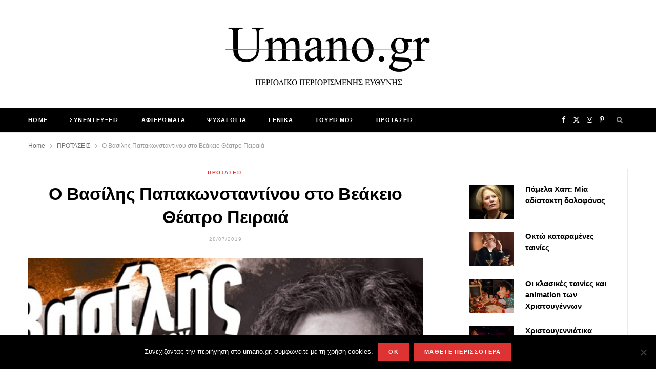

--- FILE ---
content_type: text/html; charset=UTF-8
request_url: https://umano.gr/o-vasilis-papakonstantinou-sto-veakeio-theatro-peiraia-2019/
body_size: 35925
content:

<!DOCTYPE html>
<html lang="en-US">

<head>

	<meta charset="UTF-8" />
	<meta http-equiv="x-ua-compatible" content="ie=edge" />
	<meta name="viewport" content="width=device-width, initial-scale=1" />
	<link rel="pingback" href="https://umano.gr/xmlrpc.php" />
	<link rel="profile" href="http://gmpg.org/xfn/11" />
	
	<meta name='robots' content='index, follow, max-image-preview:large, max-snippet:-1, max-video-preview:-1' />

	<!-- This site is optimized with the Yoast SEO plugin v26.7 - https://yoast.com/wordpress/plugins/seo/ -->
	<title>Ο Βασίλης Παπακωνσταντίνου στο Βεάκειο Θέατρο Πειραιά - Umano.gr</title><link rel="preload" as="image" imagesrcset="https://umano.gr/wp-content/uploads/2019/07/o-vasilis-papakonstantinou-sto-veakeio-theatro-peiraia-2019-umano.gr_.jpg" imagesizes="(max-width: 768px) 100vw, 768px" /><link rel="preload" as="font" href="https://umano.gr/wp-content/themes/cheerup/css/icons/fonts/ts-icons.woff2?v1.1" type="font/woff2" crossorigin="anonymous" />
	<meta name="description" content="Ο Βασίλης Παπακωνσταντίνου, ο αιώνιος έφηβος, έρχεται για μια μοναδική συναυλία τη Δευτέρα 9 Σεπτεμβρίου 2019, στο Βεάκειο Θέατρο Πειραιά." />
	<link rel="canonical" href="https://umano.gr/o-vasilis-papakonstantinou-sto-veakeio-theatro-peiraia-2019/" />
	<meta property="og:locale" content="en_US" />
	<meta property="og:type" content="article" />
	<meta property="og:title" content="Ο Βασίλης Παπακωνσταντίνου στο Βεάκειο Θέατρο Πειραιά - Umano.gr" />
	<meta property="og:description" content="Ο Βασίλης Παπακωνσταντίνου, ο αιώνιος έφηβος, έρχεται για μια μοναδική συναυλία τη Δευτέρα 9 Σεπτεμβρίου 2019, στο Βεάκειο Θέατρο Πειραιά." />
	<meta property="og:url" content="https://umano.gr/o-vasilis-papakonstantinou-sto-veakeio-theatro-peiraia-2019/" />
	<meta property="og:site_name" content="UMANO.GR" />
	<meta property="article:published_time" content="2019-07-27T21:00:05+00:00" />
	<meta property="article:modified_time" content="2019-09-09T20:28:39+00:00" />
	<meta property="og:image" content="https://umano.gr/wp-content/uploads/2019/07/o-vasilis-papakonstantinou-sto-veakeio-theatro-peiraia-2019-umano.gr_.jpg" />
	<meta property="og:image:width" content="640" />
	<meta property="og:image:height" content="359" />
	<meta property="og:image:type" content="image/jpeg" />
	<meta name="author" content="admin" />
	<meta name="twitter:card" content="summary_large_image" />
	<meta name="twitter:label1" content="Written by" />
	<meta name="twitter:data1" content="admin" />
	<script type="application/ld+json" class="yoast-schema-graph">{"@context":"https://schema.org","@graph":[{"@type":"Article","@id":"https://umano.gr/o-vasilis-papakonstantinou-sto-veakeio-theatro-peiraia-2019/#article","isPartOf":{"@id":"https://umano.gr/o-vasilis-papakonstantinou-sto-veakeio-theatro-peiraia-2019/"},"author":{"name":"admin","@id":"https://umano.gr/#/schema/person/9daec22c43eaf475636144b0c8b9fc11"},"headline":"Ο Βασίλης Παπακωνσταντίνου στο Βεάκειο Θέατρο Πειραιά","datePublished":"2019-07-27T21:00:05+00:00","dateModified":"2019-09-09T20:28:39+00:00","mainEntityOfPage":{"@id":"https://umano.gr/o-vasilis-papakonstantinou-sto-veakeio-theatro-peiraia-2019/"},"wordCount":41,"publisher":{"@id":"https://umano.gr/#organization"},"image":{"@id":"https://umano.gr/o-vasilis-papakonstantinou-sto-veakeio-theatro-peiraia-2019/#primaryimage"},"thumbnailUrl":"https://umano.gr/wp-content/uploads/2019/07/o-vasilis-papakonstantinou-sto-veakeio-theatro-peiraia-2019-umano.gr_.jpg","articleSection":["ΠΡΟΤΑΣΕΙΣ"],"inLanguage":"en-US"},{"@type":"WebPage","@id":"https://umano.gr/o-vasilis-papakonstantinou-sto-veakeio-theatro-peiraia-2019/","url":"https://umano.gr/o-vasilis-papakonstantinou-sto-veakeio-theatro-peiraia-2019/","name":"Ο Βασίλης Παπακωνσταντίνου στο Βεάκειο Θέατρο Πειραιά - Umano.gr","isPartOf":{"@id":"https://umano.gr/#website"},"primaryImageOfPage":{"@id":"https://umano.gr/o-vasilis-papakonstantinou-sto-veakeio-theatro-peiraia-2019/#primaryimage"},"image":{"@id":"https://umano.gr/o-vasilis-papakonstantinou-sto-veakeio-theatro-peiraia-2019/#primaryimage"},"thumbnailUrl":"https://umano.gr/wp-content/uploads/2019/07/o-vasilis-papakonstantinou-sto-veakeio-theatro-peiraia-2019-umano.gr_.jpg","datePublished":"2019-07-27T21:00:05+00:00","dateModified":"2019-09-09T20:28:39+00:00","description":"Ο Βασίλης Παπακωνσταντίνου, ο αιώνιος έφηβος, έρχεται για μια μοναδική συναυλία τη Δευτέρα 9 Σεπτεμβρίου 2019, στο Βεάκειο Θέατρο Πειραιά.","breadcrumb":{"@id":"https://umano.gr/o-vasilis-papakonstantinou-sto-veakeio-theatro-peiraia-2019/#breadcrumb"},"inLanguage":"en-US","potentialAction":[{"@type":"ReadAction","target":["https://umano.gr/o-vasilis-papakonstantinou-sto-veakeio-theatro-peiraia-2019/"]}]},{"@type":"ImageObject","inLanguage":"en-US","@id":"https://umano.gr/o-vasilis-papakonstantinou-sto-veakeio-theatro-peiraia-2019/#primaryimage","url":"https://umano.gr/wp-content/uploads/2019/07/o-vasilis-papakonstantinou-sto-veakeio-theatro-peiraia-2019-umano.gr_.jpg","contentUrl":"https://umano.gr/wp-content/uploads/2019/07/o-vasilis-papakonstantinou-sto-veakeio-theatro-peiraia-2019-umano.gr_.jpg","width":640,"height":359,"caption":"Ο Βασίλης Παπακωνσταντίνου στο Βεάκειο Θέατρο Πειραιά"},{"@type":"BreadcrumbList","@id":"https://umano.gr/o-vasilis-papakonstantinou-sto-veakeio-theatro-peiraia-2019/#breadcrumb","itemListElement":[{"@type":"ListItem","position":1,"name":"Home","item":"https://umano.gr/"},{"@type":"ListItem","position":2,"name":"Home","item":"https://umano.gr/home/"},{"@type":"ListItem","position":3,"name":"Ο Βασίλης Παπακωνσταντίνου στο Βεάκειο Θέατρο Πειραιά"}]},{"@type":"WebSite","@id":"https://umano.gr/#website","url":"https://umano.gr/","name":"UMANO.GR","description":"Περιοδικό Περιορισμένης Ευθύνης","publisher":{"@id":"https://umano.gr/#organization"},"potentialAction":[{"@type":"SearchAction","target":{"@type":"EntryPoint","urlTemplate":"https://umano.gr/?s={search_term_string}"},"query-input":{"@type":"PropertyValueSpecification","valueRequired":true,"valueName":"search_term_string"}}],"inLanguage":"en-US"},{"@type":"Organization","@id":"https://umano.gr/#organization","name":"Umano.gr - Περιοδικό Περιορισμένης Ευθύνης","url":"https://umano.gr/","logo":{"@type":"ImageObject","inLanguage":"en-US","@id":"https://umano.gr/#/schema/logo/image/","url":"https://umano.gr/wp-content/uploads/2020/06/cropped-logo-site-white.png","contentUrl":"https://umano.gr/wp-content/uploads/2020/06/cropped-logo-site-white.png","width":512,"height":512,"caption":"Umano.gr - Περιοδικό Περιορισμένης Ευθύνης"},"image":{"@id":"https://umano.gr/#/schema/logo/image/"}},{"@type":"Person","@id":"https://umano.gr/#/schema/person/9daec22c43eaf475636144b0c8b9fc11","name":"admin","image":{"@type":"ImageObject","inLanguage":"en-US","@id":"https://umano.gr/#/schema/person/image/","url":"https://secure.gravatar.com/avatar/04986ecc9bd09fdc9c60b77fd0970f83a6b68f1c87f70e7a276a82120b4ef2c9?s=96&d=mm&r=g","contentUrl":"https://secure.gravatar.com/avatar/04986ecc9bd09fdc9c60b77fd0970f83a6b68f1c87f70e7a276a82120b4ef2c9?s=96&d=mm&r=g","caption":"admin"},"url":"https://umano.gr/author/umano_y4ii6bcs/"}]}</script>
	<!-- / Yoast SEO plugin. -->


<link rel='dns-prefetch' href='//fonts.googleapis.com' />
<link rel="alternate" type="application/rss+xml" title="UMANO.GR &raquo; Feed" href="https://umano.gr/feed/" />
<link rel="alternate" type="application/rss+xml" title="UMANO.GR &raquo; Comments Feed" href="https://umano.gr/comments/feed/" />
<link rel="alternate" title="oEmbed (JSON)" type="application/json+oembed" href="https://umano.gr/wp-json/oembed/1.0/embed?url=https%3A%2F%2Fumano.gr%2Fo-vasilis-papakonstantinou-sto-veakeio-theatro-peiraia-2019%2F" />
<link rel="alternate" title="oEmbed (XML)" type="text/xml+oembed" href="https://umano.gr/wp-json/oembed/1.0/embed?url=https%3A%2F%2Fumano.gr%2Fo-vasilis-papakonstantinou-sto-veakeio-theatro-peiraia-2019%2F&#038;format=xml" />
		<!-- This site uses the Google Analytics by ExactMetrics plugin v8.11.1 - Using Analytics tracking - https://www.exactmetrics.com/ -->
							<script src="//www.googletagmanager.com/gtag/js?id=G-XJWMDVN2E0"  data-cfasync="false" data-wpfc-render="false" type="text/javascript" async></script>
			<script data-cfasync="false" data-wpfc-render="false" type="text/javascript">
				var em_version = '8.11.1';
				var em_track_user = true;
				var em_no_track_reason = '';
								var ExactMetricsDefaultLocations = {"page_location":"https:\/\/umano.gr\/o-vasilis-papakonstantinou-sto-veakeio-theatro-peiraia-2019\/"};
								if ( typeof ExactMetricsPrivacyGuardFilter === 'function' ) {
					var ExactMetricsLocations = (typeof ExactMetricsExcludeQuery === 'object') ? ExactMetricsPrivacyGuardFilter( ExactMetricsExcludeQuery ) : ExactMetricsPrivacyGuardFilter( ExactMetricsDefaultLocations );
				} else {
					var ExactMetricsLocations = (typeof ExactMetricsExcludeQuery === 'object') ? ExactMetricsExcludeQuery : ExactMetricsDefaultLocations;
				}

								var disableStrs = [
										'ga-disable-G-XJWMDVN2E0',
									];

				/* Function to detect opted out users */
				function __gtagTrackerIsOptedOut() {
					for (var index = 0; index < disableStrs.length; index++) {
						if (document.cookie.indexOf(disableStrs[index] + '=true') > -1) {
							return true;
						}
					}

					return false;
				}

				/* Disable tracking if the opt-out cookie exists. */
				if (__gtagTrackerIsOptedOut()) {
					for (var index = 0; index < disableStrs.length; index++) {
						window[disableStrs[index]] = true;
					}
				}

				/* Opt-out function */
				function __gtagTrackerOptout() {
					for (var index = 0; index < disableStrs.length; index++) {
						document.cookie = disableStrs[index] + '=true; expires=Thu, 31 Dec 2099 23:59:59 UTC; path=/';
						window[disableStrs[index]] = true;
					}
				}

				if ('undefined' === typeof gaOptout) {
					function gaOptout() {
						__gtagTrackerOptout();
					}
				}
								window.dataLayer = window.dataLayer || [];

				window.ExactMetricsDualTracker = {
					helpers: {},
					trackers: {},
				};
				if (em_track_user) {
					function __gtagDataLayer() {
						dataLayer.push(arguments);
					}

					function __gtagTracker(type, name, parameters) {
						if (!parameters) {
							parameters = {};
						}

						if (parameters.send_to) {
							__gtagDataLayer.apply(null, arguments);
							return;
						}

						if (type === 'event') {
														parameters.send_to = exactmetrics_frontend.v4_id;
							var hookName = name;
							if (typeof parameters['event_category'] !== 'undefined') {
								hookName = parameters['event_category'] + ':' + name;
							}

							if (typeof ExactMetricsDualTracker.trackers[hookName] !== 'undefined') {
								ExactMetricsDualTracker.trackers[hookName](parameters);
							} else {
								__gtagDataLayer('event', name, parameters);
							}
							
						} else {
							__gtagDataLayer.apply(null, arguments);
						}
					}

					__gtagTracker('js', new Date());
					__gtagTracker('set', {
						'developer_id.dNDMyYj': true,
											});
					if ( ExactMetricsLocations.page_location ) {
						__gtagTracker('set', ExactMetricsLocations);
					}
										__gtagTracker('config', 'G-XJWMDVN2E0', {"forceSSL":"true"} );
										window.gtag = __gtagTracker;										(function () {
						/* https://developers.google.com/analytics/devguides/collection/analyticsjs/ */
						/* ga and __gaTracker compatibility shim. */
						var noopfn = function () {
							return null;
						};
						var newtracker = function () {
							return new Tracker();
						};
						var Tracker = function () {
							return null;
						};
						var p = Tracker.prototype;
						p.get = noopfn;
						p.set = noopfn;
						p.send = function () {
							var args = Array.prototype.slice.call(arguments);
							args.unshift('send');
							__gaTracker.apply(null, args);
						};
						var __gaTracker = function () {
							var len = arguments.length;
							if (len === 0) {
								return;
							}
							var f = arguments[len - 1];
							if (typeof f !== 'object' || f === null || typeof f.hitCallback !== 'function') {
								if ('send' === arguments[0]) {
									var hitConverted, hitObject = false, action;
									if ('event' === arguments[1]) {
										if ('undefined' !== typeof arguments[3]) {
											hitObject = {
												'eventAction': arguments[3],
												'eventCategory': arguments[2],
												'eventLabel': arguments[4],
												'value': arguments[5] ? arguments[5] : 1,
											}
										}
									}
									if ('pageview' === arguments[1]) {
										if ('undefined' !== typeof arguments[2]) {
											hitObject = {
												'eventAction': 'page_view',
												'page_path': arguments[2],
											}
										}
									}
									if (typeof arguments[2] === 'object') {
										hitObject = arguments[2];
									}
									if (typeof arguments[5] === 'object') {
										Object.assign(hitObject, arguments[5]);
									}
									if ('undefined' !== typeof arguments[1].hitType) {
										hitObject = arguments[1];
										if ('pageview' === hitObject.hitType) {
											hitObject.eventAction = 'page_view';
										}
									}
									if (hitObject) {
										action = 'timing' === arguments[1].hitType ? 'timing_complete' : hitObject.eventAction;
										hitConverted = mapArgs(hitObject);
										__gtagTracker('event', action, hitConverted);
									}
								}
								return;
							}

							function mapArgs(args) {
								var arg, hit = {};
								var gaMap = {
									'eventCategory': 'event_category',
									'eventAction': 'event_action',
									'eventLabel': 'event_label',
									'eventValue': 'event_value',
									'nonInteraction': 'non_interaction',
									'timingCategory': 'event_category',
									'timingVar': 'name',
									'timingValue': 'value',
									'timingLabel': 'event_label',
									'page': 'page_path',
									'location': 'page_location',
									'title': 'page_title',
									'referrer' : 'page_referrer',
								};
								for (arg in args) {
																		if (!(!args.hasOwnProperty(arg) || !gaMap.hasOwnProperty(arg))) {
										hit[gaMap[arg]] = args[arg];
									} else {
										hit[arg] = args[arg];
									}
								}
								return hit;
							}

							try {
								f.hitCallback();
							} catch (ex) {
							}
						};
						__gaTracker.create = newtracker;
						__gaTracker.getByName = newtracker;
						__gaTracker.getAll = function () {
							return [];
						};
						__gaTracker.remove = noopfn;
						__gaTracker.loaded = true;
						window['__gaTracker'] = __gaTracker;
					})();
									} else {
										console.log("");
					(function () {
						function __gtagTracker() {
							return null;
						}

						window['__gtagTracker'] = __gtagTracker;
						window['gtag'] = __gtagTracker;
					})();
									}
			</script>
							<!-- / Google Analytics by ExactMetrics -->
		<style id='wp-img-auto-sizes-contain-inline-css' type='text/css'>
img:is([sizes=auto i],[sizes^="auto," i]){contain-intrinsic-size:3000px 1500px}
/*# sourceURL=wp-img-auto-sizes-contain-inline-css */
</style>
<link rel='stylesheet' id='sbi_styles-css' href='https://umano.gr/wp-content/plugins/instagram-feed/css/sbi-styles.min.css?ver=6.10.0' type='text/css' media='all' />
<style id='wp-emoji-styles-inline-css' type='text/css'>

	img.wp-smiley, img.emoji {
		display: inline !important;
		border: none !important;
		box-shadow: none !important;
		height: 1em !important;
		width: 1em !important;
		margin: 0 0.07em !important;
		vertical-align: -0.1em !important;
		background: none !important;
		padding: 0 !important;
	}
/*# sourceURL=wp-emoji-styles-inline-css */
</style>
<style id='wp-block-library-inline-css' type='text/css'>
:root{--wp-block-synced-color:#7a00df;--wp-block-synced-color--rgb:122,0,223;--wp-bound-block-color:var(--wp-block-synced-color);--wp-editor-canvas-background:#ddd;--wp-admin-theme-color:#007cba;--wp-admin-theme-color--rgb:0,124,186;--wp-admin-theme-color-darker-10:#006ba1;--wp-admin-theme-color-darker-10--rgb:0,107,160.5;--wp-admin-theme-color-darker-20:#005a87;--wp-admin-theme-color-darker-20--rgb:0,90,135;--wp-admin-border-width-focus:2px}@media (min-resolution:192dpi){:root{--wp-admin-border-width-focus:1.5px}}.wp-element-button{cursor:pointer}:root .has-very-light-gray-background-color{background-color:#eee}:root .has-very-dark-gray-background-color{background-color:#313131}:root .has-very-light-gray-color{color:#eee}:root .has-very-dark-gray-color{color:#313131}:root .has-vivid-green-cyan-to-vivid-cyan-blue-gradient-background{background:linear-gradient(135deg,#00d084,#0693e3)}:root .has-purple-crush-gradient-background{background:linear-gradient(135deg,#34e2e4,#4721fb 50%,#ab1dfe)}:root .has-hazy-dawn-gradient-background{background:linear-gradient(135deg,#faaca8,#dad0ec)}:root .has-subdued-olive-gradient-background{background:linear-gradient(135deg,#fafae1,#67a671)}:root .has-atomic-cream-gradient-background{background:linear-gradient(135deg,#fdd79a,#004a59)}:root .has-nightshade-gradient-background{background:linear-gradient(135deg,#330968,#31cdcf)}:root .has-midnight-gradient-background{background:linear-gradient(135deg,#020381,#2874fc)}:root{--wp--preset--font-size--normal:16px;--wp--preset--font-size--huge:42px}.has-regular-font-size{font-size:1em}.has-larger-font-size{font-size:2.625em}.has-normal-font-size{font-size:var(--wp--preset--font-size--normal)}.has-huge-font-size{font-size:var(--wp--preset--font-size--huge)}.has-text-align-center{text-align:center}.has-text-align-left{text-align:left}.has-text-align-right{text-align:right}.has-fit-text{white-space:nowrap!important}#end-resizable-editor-section{display:none}.aligncenter{clear:both}.items-justified-left{justify-content:flex-start}.items-justified-center{justify-content:center}.items-justified-right{justify-content:flex-end}.items-justified-space-between{justify-content:space-between}.screen-reader-text{border:0;clip-path:inset(50%);height:1px;margin:-1px;overflow:hidden;padding:0;position:absolute;width:1px;word-wrap:normal!important}.screen-reader-text:focus{background-color:#ddd;clip-path:none;color:#444;display:block;font-size:1em;height:auto;left:5px;line-height:normal;padding:15px 23px 14px;text-decoration:none;top:5px;width:auto;z-index:100000}html :where(.has-border-color){border-style:solid}html :where([style*=border-top-color]){border-top-style:solid}html :where([style*=border-right-color]){border-right-style:solid}html :where([style*=border-bottom-color]){border-bottom-style:solid}html :where([style*=border-left-color]){border-left-style:solid}html :where([style*=border-width]){border-style:solid}html :where([style*=border-top-width]){border-top-style:solid}html :where([style*=border-right-width]){border-right-style:solid}html :where([style*=border-bottom-width]){border-bottom-style:solid}html :where([style*=border-left-width]){border-left-style:solid}html :where(img[class*=wp-image-]){height:auto;max-width:100%}:where(figure){margin:0 0 1em}html :where(.is-position-sticky){--wp-admin--admin-bar--position-offset:var(--wp-admin--admin-bar--height,0px)}@media screen and (max-width:600px){html :where(.is-position-sticky){--wp-admin--admin-bar--position-offset:0px}}

/*# sourceURL=wp-block-library-inline-css */
</style><style id='global-styles-inline-css' type='text/css'>
:root{--wp--preset--aspect-ratio--square: 1;--wp--preset--aspect-ratio--4-3: 4/3;--wp--preset--aspect-ratio--3-4: 3/4;--wp--preset--aspect-ratio--3-2: 3/2;--wp--preset--aspect-ratio--2-3: 2/3;--wp--preset--aspect-ratio--16-9: 16/9;--wp--preset--aspect-ratio--9-16: 9/16;--wp--preset--color--black: #000000;--wp--preset--color--cyan-bluish-gray: #abb8c3;--wp--preset--color--white: #ffffff;--wp--preset--color--pale-pink: #f78da7;--wp--preset--color--vivid-red: #cf2e2e;--wp--preset--color--luminous-vivid-orange: #ff6900;--wp--preset--color--luminous-vivid-amber: #fcb900;--wp--preset--color--light-green-cyan: #7bdcb5;--wp--preset--color--vivid-green-cyan: #00d084;--wp--preset--color--pale-cyan-blue: #8ed1fc;--wp--preset--color--vivid-cyan-blue: #0693e3;--wp--preset--color--vivid-purple: #9b51e0;--wp--preset--gradient--vivid-cyan-blue-to-vivid-purple: linear-gradient(135deg,rgb(6,147,227) 0%,rgb(155,81,224) 100%);--wp--preset--gradient--light-green-cyan-to-vivid-green-cyan: linear-gradient(135deg,rgb(122,220,180) 0%,rgb(0,208,130) 100%);--wp--preset--gradient--luminous-vivid-amber-to-luminous-vivid-orange: linear-gradient(135deg,rgb(252,185,0) 0%,rgb(255,105,0) 100%);--wp--preset--gradient--luminous-vivid-orange-to-vivid-red: linear-gradient(135deg,rgb(255,105,0) 0%,rgb(207,46,46) 100%);--wp--preset--gradient--very-light-gray-to-cyan-bluish-gray: linear-gradient(135deg,rgb(238,238,238) 0%,rgb(169,184,195) 100%);--wp--preset--gradient--cool-to-warm-spectrum: linear-gradient(135deg,rgb(74,234,220) 0%,rgb(151,120,209) 20%,rgb(207,42,186) 40%,rgb(238,44,130) 60%,rgb(251,105,98) 80%,rgb(254,248,76) 100%);--wp--preset--gradient--blush-light-purple: linear-gradient(135deg,rgb(255,206,236) 0%,rgb(152,150,240) 100%);--wp--preset--gradient--blush-bordeaux: linear-gradient(135deg,rgb(254,205,165) 0%,rgb(254,45,45) 50%,rgb(107,0,62) 100%);--wp--preset--gradient--luminous-dusk: linear-gradient(135deg,rgb(255,203,112) 0%,rgb(199,81,192) 50%,rgb(65,88,208) 100%);--wp--preset--gradient--pale-ocean: linear-gradient(135deg,rgb(255,245,203) 0%,rgb(182,227,212) 50%,rgb(51,167,181) 100%);--wp--preset--gradient--electric-grass: linear-gradient(135deg,rgb(202,248,128) 0%,rgb(113,206,126) 100%);--wp--preset--gradient--midnight: linear-gradient(135deg,rgb(2,3,129) 0%,rgb(40,116,252) 100%);--wp--preset--font-size--small: 13px;--wp--preset--font-size--medium: 20px;--wp--preset--font-size--large: 36px;--wp--preset--font-size--x-large: 42px;--wp--preset--spacing--20: 0.44rem;--wp--preset--spacing--30: 0.67rem;--wp--preset--spacing--40: 1rem;--wp--preset--spacing--50: 1.5rem;--wp--preset--spacing--60: 2.25rem;--wp--preset--spacing--70: 3.38rem;--wp--preset--spacing--80: 5.06rem;--wp--preset--shadow--natural: 6px 6px 9px rgba(0, 0, 0, 0.2);--wp--preset--shadow--deep: 12px 12px 50px rgba(0, 0, 0, 0.4);--wp--preset--shadow--sharp: 6px 6px 0px rgba(0, 0, 0, 0.2);--wp--preset--shadow--outlined: 6px 6px 0px -3px rgb(255, 255, 255), 6px 6px rgb(0, 0, 0);--wp--preset--shadow--crisp: 6px 6px 0px rgb(0, 0, 0);}:where(.is-layout-flex){gap: 0.5em;}:where(.is-layout-grid){gap: 0.5em;}body .is-layout-flex{display: flex;}.is-layout-flex{flex-wrap: wrap;align-items: center;}.is-layout-flex > :is(*, div){margin: 0;}body .is-layout-grid{display: grid;}.is-layout-grid > :is(*, div){margin: 0;}:where(.wp-block-columns.is-layout-flex){gap: 2em;}:where(.wp-block-columns.is-layout-grid){gap: 2em;}:where(.wp-block-post-template.is-layout-flex){gap: 1.25em;}:where(.wp-block-post-template.is-layout-grid){gap: 1.25em;}.has-black-color{color: var(--wp--preset--color--black) !important;}.has-cyan-bluish-gray-color{color: var(--wp--preset--color--cyan-bluish-gray) !important;}.has-white-color{color: var(--wp--preset--color--white) !important;}.has-pale-pink-color{color: var(--wp--preset--color--pale-pink) !important;}.has-vivid-red-color{color: var(--wp--preset--color--vivid-red) !important;}.has-luminous-vivid-orange-color{color: var(--wp--preset--color--luminous-vivid-orange) !important;}.has-luminous-vivid-amber-color{color: var(--wp--preset--color--luminous-vivid-amber) !important;}.has-light-green-cyan-color{color: var(--wp--preset--color--light-green-cyan) !important;}.has-vivid-green-cyan-color{color: var(--wp--preset--color--vivid-green-cyan) !important;}.has-pale-cyan-blue-color{color: var(--wp--preset--color--pale-cyan-blue) !important;}.has-vivid-cyan-blue-color{color: var(--wp--preset--color--vivid-cyan-blue) !important;}.has-vivid-purple-color{color: var(--wp--preset--color--vivid-purple) !important;}.has-black-background-color{background-color: var(--wp--preset--color--black) !important;}.has-cyan-bluish-gray-background-color{background-color: var(--wp--preset--color--cyan-bluish-gray) !important;}.has-white-background-color{background-color: var(--wp--preset--color--white) !important;}.has-pale-pink-background-color{background-color: var(--wp--preset--color--pale-pink) !important;}.has-vivid-red-background-color{background-color: var(--wp--preset--color--vivid-red) !important;}.has-luminous-vivid-orange-background-color{background-color: var(--wp--preset--color--luminous-vivid-orange) !important;}.has-luminous-vivid-amber-background-color{background-color: var(--wp--preset--color--luminous-vivid-amber) !important;}.has-light-green-cyan-background-color{background-color: var(--wp--preset--color--light-green-cyan) !important;}.has-vivid-green-cyan-background-color{background-color: var(--wp--preset--color--vivid-green-cyan) !important;}.has-pale-cyan-blue-background-color{background-color: var(--wp--preset--color--pale-cyan-blue) !important;}.has-vivid-cyan-blue-background-color{background-color: var(--wp--preset--color--vivid-cyan-blue) !important;}.has-vivid-purple-background-color{background-color: var(--wp--preset--color--vivid-purple) !important;}.has-black-border-color{border-color: var(--wp--preset--color--black) !important;}.has-cyan-bluish-gray-border-color{border-color: var(--wp--preset--color--cyan-bluish-gray) !important;}.has-white-border-color{border-color: var(--wp--preset--color--white) !important;}.has-pale-pink-border-color{border-color: var(--wp--preset--color--pale-pink) !important;}.has-vivid-red-border-color{border-color: var(--wp--preset--color--vivid-red) !important;}.has-luminous-vivid-orange-border-color{border-color: var(--wp--preset--color--luminous-vivid-orange) !important;}.has-luminous-vivid-amber-border-color{border-color: var(--wp--preset--color--luminous-vivid-amber) !important;}.has-light-green-cyan-border-color{border-color: var(--wp--preset--color--light-green-cyan) !important;}.has-vivid-green-cyan-border-color{border-color: var(--wp--preset--color--vivid-green-cyan) !important;}.has-pale-cyan-blue-border-color{border-color: var(--wp--preset--color--pale-cyan-blue) !important;}.has-vivid-cyan-blue-border-color{border-color: var(--wp--preset--color--vivid-cyan-blue) !important;}.has-vivid-purple-border-color{border-color: var(--wp--preset--color--vivid-purple) !important;}.has-vivid-cyan-blue-to-vivid-purple-gradient-background{background: var(--wp--preset--gradient--vivid-cyan-blue-to-vivid-purple) !important;}.has-light-green-cyan-to-vivid-green-cyan-gradient-background{background: var(--wp--preset--gradient--light-green-cyan-to-vivid-green-cyan) !important;}.has-luminous-vivid-amber-to-luminous-vivid-orange-gradient-background{background: var(--wp--preset--gradient--luminous-vivid-amber-to-luminous-vivid-orange) !important;}.has-luminous-vivid-orange-to-vivid-red-gradient-background{background: var(--wp--preset--gradient--luminous-vivid-orange-to-vivid-red) !important;}.has-very-light-gray-to-cyan-bluish-gray-gradient-background{background: var(--wp--preset--gradient--very-light-gray-to-cyan-bluish-gray) !important;}.has-cool-to-warm-spectrum-gradient-background{background: var(--wp--preset--gradient--cool-to-warm-spectrum) !important;}.has-blush-light-purple-gradient-background{background: var(--wp--preset--gradient--blush-light-purple) !important;}.has-blush-bordeaux-gradient-background{background: var(--wp--preset--gradient--blush-bordeaux) !important;}.has-luminous-dusk-gradient-background{background: var(--wp--preset--gradient--luminous-dusk) !important;}.has-pale-ocean-gradient-background{background: var(--wp--preset--gradient--pale-ocean) !important;}.has-electric-grass-gradient-background{background: var(--wp--preset--gradient--electric-grass) !important;}.has-midnight-gradient-background{background: var(--wp--preset--gradient--midnight) !important;}.has-small-font-size{font-size: var(--wp--preset--font-size--small) !important;}.has-medium-font-size{font-size: var(--wp--preset--font-size--medium) !important;}.has-large-font-size{font-size: var(--wp--preset--font-size--large) !important;}.has-x-large-font-size{font-size: var(--wp--preset--font-size--x-large) !important;}
/*# sourceURL=global-styles-inline-css */
</style>

<style id='classic-theme-styles-inline-css' type='text/css'>
/*! This file is auto-generated */
.wp-block-button__link{color:#fff;background-color:#32373c;border-radius:9999px;box-shadow:none;text-decoration:none;padding:calc(.667em + 2px) calc(1.333em + 2px);font-size:1.125em}.wp-block-file__button{background:#32373c;color:#fff;text-decoration:none}
/*# sourceURL=/wp-includes/css/classic-themes.min.css */
</style>
<link rel='stylesheet' id='cookie-notice-front-css' href='https://umano.gr/wp-content/plugins/cookie-notice/css/front.min.css?ver=2.5.11' type='text/css' media='all' />
<link rel='stylesheet' id='mc4wp-form-themes-css' href='https://umano.gr/wp-content/plugins/mailchimp-for-wp/assets/css/form-themes.css?ver=4.10.9' type='text/css' media='all' />
<link rel='stylesheet' id='cheerup-fonts-css' href='https://fonts.googleapis.com/css?family=Lato%3A400%2C700%2C900%7CNoto+Sans%3A400%2C400i%2C700%7CLora%3A400i' type='text/css' media='all' />
<link rel='stylesheet' id='cheerup-core-css' href='https://umano.gr/wp-content/themes/cheerup/style.css?ver=8.1.0' type='text/css' media='all' />
<link rel='stylesheet' id='cheerup-icons-css' href='https://umano.gr/wp-content/themes/cheerup/css/icons/icons.css?ver=8.1.0' type='text/css' media='all' />
<link rel='stylesheet' id='cheerup-lightbox-css' href='https://umano.gr/wp-content/themes/cheerup/css/lightbox.css?ver=8.1.0' type='text/css' media='all' />
<link rel='stylesheet' id='cheerup-skin-css' href='https://umano.gr/wp-content/themes/cheerup/css/skin-rovella.css?ver=8.1.0' type='text/css' media='all' />
<style id='cheerup-skin-inline-css' type='text/css'>
:root { --main-color: #dd3333;
--main-color-rgb: 221,51,51;
--text-color: #000000;
--text-font: "arial", system-ui, -apple-system, "Segoe UI", Arial, sans-serif;
--body-font: "arial", system-ui, -apple-system, "Segoe UI", Arial, sans-serif;
--ui-font: "arial", system-ui, -apple-system, "Segoe UI", Arial, sans-serif;
--title-font: "arial", system-ui, -apple-system, "Segoe UI", Arial, sans-serif;
--h-font: "arial", system-ui, -apple-system, "Segoe UI", Arial, sans-serif;
--alt-font: "arial", system-ui, -apple-system, "Segoe UI", Arial, sans-serif;
--alt-font2: "arial", system-ui, -apple-system, "Segoe UI", Arial, sans-serif;
--title-font: "arial", system-ui, -apple-system, "Segoe UI", Arial, sans-serif;
--h-font: "arial", system-ui, -apple-system, "Segoe UI", Arial, sans-serif;
--title-font: "arial", system-ui, -apple-system, "Segoe UI", Arial, sans-serif;
--grid-post-title: 23px; }
body { color: #000000; }
.post-title, 
.post-title-alt, 
.post-title a, 
.post-title-alt a { color: #000000; }
.post-title, .post-title-alt { font-weight: bold; }
.sidebar .widget-title .title { font-size: 12px; font-weight: 400; }
.navigation:not(.inline) .menu > li li a { font-size: 11px; font-weight: 500; }
.main-footer .bg-wrap:before { opacity: 0.2; }
.main-footer .lower-footer:not(._) { background: none; }
.entry-content { font-weight: 400; color: #000000; }
.post-content { --h-color: #000000; }
.post-excerpt { font-size: 16px; font-weight: 400; }
.read-more-btn { background-color: #000000; }
.read-more-btn, .read-more-basic { color: #ffffff; }
.list-post { --list-post-title: 21px; }
.beauty-slider .overlay { background-color: #ffffff; }


/*# sourceURL=cheerup-skin-inline-css */
</style>
<link rel='stylesheet' id='cheerup-font-trueno-css' href='https://umano.gr/wp-content/themes/cheerup/css/fonts/trueno.css?ver=8.1.0' type='text/css' media='all' />
<link rel='stylesheet' id='cheerup-gfonts-custom-css' href='https://fonts.googleapis.com/css?family=arial%3A400%2C500%2C600%2C700%2Cbold' type='text/css' media='all' />
<script type="text/javascript" id="cheerup-lazy-inline-js-after">
/* <![CDATA[ */
/**
 * @copyright ThemeSphere
 * @preserve
 */
var BunyadLazy={};BunyadLazy.load=function(){function a(e,n){var t={};e.dataset.bgset&&e.dataset.sizes?(t.sizes=e.dataset.sizes,t.srcset=e.dataset.bgset):t.src=e.dataset.bgsrc,function(t){var a=t.dataset.ratio;if(0<a){const e=t.parentElement;if(e.classList.contains("media-ratio")){const n=e.style;n.getPropertyValue("--a-ratio")||(n.paddingBottom=100/a+"%")}}}(e);var a,o=document.createElement("img");for(a in o.onload=function(){var t="url('"+(o.currentSrc||o.src)+"')",a=e.style;a.backgroundImage!==t&&requestAnimationFrame(()=>{a.backgroundImage=t,n&&n()}),o.onload=null,o.onerror=null,o=null},o.onerror=o.onload,t)o.setAttribute(a,t[a]);o&&o.complete&&0<o.naturalWidth&&o.onload&&o.onload()}function e(t){t.dataset.loaded||a(t,()=>{document.dispatchEvent(new Event("lazyloaded")),t.dataset.loaded=1})}function n(t){"complete"===document.readyState?t():window.addEventListener("load",t)}return{initEarly:function(){var t,a=()=>{document.querySelectorAll(".img.bg-cover:not(.lazyload)").forEach(e)};"complete"!==document.readyState?(t=setInterval(a,150),n(()=>{a(),clearInterval(t)})):a()},callOnLoad:n,initBgImages:function(t){t&&n(()=>{document.querySelectorAll(".img.bg-cover").forEach(e)})},bgLoad:a}}(),BunyadLazy.load.initEarly();
//# sourceURL=cheerup-lazy-inline-js-after
/* ]]> */
</script>
<script type="text/javascript" src="https://umano.gr/wp-content/plugins/google-analytics-dashboard-for-wp/assets/js/frontend-gtag.min.js?ver=8.11.1" id="exactmetrics-frontend-script-js" async="async" data-wp-strategy="async"></script>
<script data-cfasync="false" data-wpfc-render="false" type="text/javascript" id='exactmetrics-frontend-script-js-extra'>/* <![CDATA[ */
var exactmetrics_frontend = {"js_events_tracking":"true","download_extensions":"zip,mp3,mpeg,pdf,docx,pptx,xlsx,rar","inbound_paths":"[{\"path\":\"\\\/go\\\/\",\"label\":\"affiliate\"},{\"path\":\"\\\/recommend\\\/\",\"label\":\"affiliate\"}]","home_url":"https:\/\/umano.gr","hash_tracking":"false","v4_id":"G-XJWMDVN2E0"};/* ]]> */
</script>
<script type="text/javascript" id="cookie-notice-front-js-before">
/* <![CDATA[ */
var cnArgs = {"ajaxUrl":"https:\/\/umano.gr\/wp-admin\/admin-ajax.php","nonce":"bd9cfef6c3","hideEffect":"slide","position":"bottom","onScroll":false,"onScrollOffset":100,"onClick":false,"cookieName":"cookie_notice_accepted","cookieTime":2592000,"cookieTimeRejected":2592000,"globalCookie":false,"redirection":false,"cache":false,"revokeCookies":false,"revokeCookiesOpt":"automatic"};

//# sourceURL=cookie-notice-front-js-before
/* ]]> */
</script>
<script type="text/javascript" src="https://umano.gr/wp-content/plugins/cookie-notice/js/front.min.js?ver=2.5.11" id="cookie-notice-front-js"></script>
<script type="text/javascript" src="https://umano.gr/wp-includes/js/jquery/jquery.min.js?ver=3.7.1" id="jquery-core-js"></script>
<script type="text/javascript" src="https://umano.gr/wp-includes/js/jquery/jquery-migrate.min.js?ver=3.4.1" id="jquery-migrate-js"></script>
<link rel="https://api.w.org/" href="https://umano.gr/wp-json/" /><link rel="alternate" title="JSON" type="application/json" href="https://umano.gr/wp-json/wp/v2/posts/13026" /><link rel="EditURI" type="application/rsd+xml" title="RSD" href="https://umano.gr/xmlrpc.php?rsd" />
<meta name="generator" content="WordPress 6.9" />
<link rel='shortlink' href='https://umano.gr/?p=13026' />
<script>var Sphere_Plugin = {"ajaxurl":"https:\/\/umano.gr\/wp-admin\/admin-ajax.php"};</script><link rel="icon" href="https://umano.gr/wp-content/uploads/2020/06/cropped-logo-site-white-32x32.png" sizes="32x32" />
<link rel="icon" href="https://umano.gr/wp-content/uploads/2020/06/cropped-logo-site-white-192x192.png" sizes="192x192" />
<link rel="apple-touch-icon" href="https://umano.gr/wp-content/uploads/2020/06/cropped-logo-site-white-180x180.png" />
<meta name="msapplication-TileImage" content="https://umano.gr/wp-content/uploads/2020/06/cropped-logo-site-white-270x270.png" />
		<style type="text/css" id="wp-custom-css">
			.main-head .title{
padding: 20px 0;
}
.archive-head{
display: none;
}
.archive-head .background{
display: none;
}
.archive-head{
background: inherit;
border: none;
}
.archive-head .title{
font-size: 24px;
font-family: "Montserrat";
color: 161616;
font-weight: 400;
}
.comments{
display: none;
}
.main{
 margin-top: 20px;
}
.main{
 margin-bottom: 0px;
}
.upper-footer > .wrap {
    padding-top: 0px; 
    padding-bottom: 0px;
}
.main-footer.stylish .upper-footer{
padding-bottom: 0;
}
.textwidget{
color: 000000;
}
@media (max-width: 940px){
.main .sidebar { margin-bottom: 2rem; }
}





		</style>
		
</head>

<body class="wp-singular post-template-default single single-post postid-13026 single-format-standard wp-theme-cheerup cookies-not-set right-sidebar skin-rovella has-lb has-lb-s">


<div class="main-wrap">

	
		
		
<header id="main-head" class="main-head search-alt head-nav-below alt top-below">
	<div class="inner ts-contain">	
		<div class="wrap logo-wrap cf">
		
					<div class="title">
			
			<a href="https://umano.gr/" title="UMANO.GR" rel="home">
			
							
								
				<img src="https://umano.gr/wp-content/uploads/2020/06/KENTRIKOmikro1.png" class="logo-image" alt="UMANO.GR" srcset="https://umano.gr/wp-content/uploads/2020/06/KENTRIKOmikro1.png ,https://umano.gr/wp-content/uploads/2020/06/KENTRIKOmobile1.png 2x" width="400" height="170" />

						
			</a>
		
		</div>			
		</div>
	</div>
		
	
	<div class="top-bar dark cf">
	
		<div class="top-bar-content ts-contain" data-sticky-bar="1">
			<div class="wrap cf">
			
			<span class="mobile-nav"><i class="tsi tsi-bars"></i></span>
			
			
	
		<ul class="social-icons cf">
		
					
			<li><a href="https://www.facebook.com/UmanoTeam/" class="tsi tsi-facebook" target="_blank"><span class="visuallyhidden">Facebook</span></a></li>
									
					
			<li><a href="https://twitter.com/UmanoGr" class="tsi tsi-twitter" target="_blank"><span class="visuallyhidden">X (Twitter)</span></a></li>
									
					
			<li><a href="https://www.instagram.com/umano.gr/" class="tsi tsi-instagram" target="_blank"><span class="visuallyhidden">Instagram</span></a></li>
									
					
			<li><a href="https://gr.pinterest.com/umanogr/" class="tsi tsi-pinterest-p" target="_blank"><span class="visuallyhidden">Pinterest</span></a></li>
									
					
		</ul>
	
				
							
										
				<nav class="navigation navigation-main nav-relative dark">					
					<div class="menu-umano-container"><ul id="menu-umano" class="menu"><li id="menu-item-1564" class="menu-item menu-item-type-post_type menu-item-object-page current_page_parent menu-item-1564"><a href="https://umano.gr/home/">Home</a></li>
<li id="menu-item-1016" class="menu-item menu-item-type-taxonomy menu-item-object-category menu-cat-25 menu-item-1016"><a href="https://umano.gr/category/sunenteuxeis/">ΣΥΝΕΝΤΕΥΞΕΙΣ</a></li>
<li id="menu-item-1014" class="menu-item menu-item-type-taxonomy menu-item-object-category menu-cat-26 menu-item-1014"><a href="https://umano.gr/category/afieromata/">ΑΦΙΕΡΩΜΑΤΑ</a></li>
<li id="menu-item-1489" class="menu-item menu-item-type-taxonomy menu-item-object-category menu-cat-40 menu-item-1489"><a href="https://umano.gr/category/psixagogia/">ΨΥΧΑΓΩΓΙΑ</a></li>
<li id="menu-item-1381" class="menu-item menu-item-type-taxonomy menu-item-object-category menu-cat-37 menu-item-1381"><a href="https://umano.gr/category/genika/">ΓΕΝΙΚΑ</a></li>
<li id="menu-item-1017" class="menu-item menu-item-type-taxonomy menu-item-object-category menu-cat-28 menu-item-1017"><a href="https://umano.gr/category/tourismos/">ΤΟΥΡΙΣΜΟΣ</a></li>
<li id="menu-item-1015" class="menu-item menu-item-type-taxonomy menu-item-object-category current-post-ancestor current-menu-parent current-post-parent menu-cat-29 menu-item-1015"><a href="https://umano.gr/category/protaseis/">ΠΡΟΤΑΣΕΙΣ</a></li>
</ul></div>				</nav>
				
								
							
			
				<div class="actions">
					
										
										
					
										
					<div class="search-action cf">
					
						<form method="get" class="search-form" action="https://umano.gr/">
						
							<button type="submit" class="search-submit" aria-label="Search"><i class="tsi tsi-search"></i></button>
							<input type="search" class="search-field" name="s" placeholder="Search" value="" required />
							
						</form>
								
					</div>
					
									
				</div>
				
			</div>			
		</div>
		
	</div>
			
</header> <!-- .main-head -->	
	
		
	<nav class="breadcrumbs ts-contain" id="breadcrumb"><div class="inner wrap"><span><a href="https://umano.gr/"><span>Home</span></a></span> <span class="delim"><i class="tsi tsi-angle-right"></i></span> <span><a href="https://umano.gr/category/protaseis/"><span>ΠΡΟΤΑΣΕΙΣ</span></a></span> <span class="delim"><i class="tsi tsi-angle-right"></i></span> <span class="current">Ο Βασίλης Παπακωνσταντίνου στο Βεάκειο Θέατρο Πειραιά</span></div></nav>
<div class="main wrap">

	<div class="ts-row cf">
		<div class="col-8 main-content cf">
		
			
				
<article id="post-13026" class="the-post single-default post-13026 post type-post status-publish format-standard has-post-thumbnail category-protaseis">
	
	<header class="post-header the-post-header cf">
			
		<div class="post-meta post-meta-a post-meta-center the-post-meta has-below"><div class="meta-above"><span class="post-cat">
						
						<a href="https://umano.gr/category/protaseis/" class="category" rel="category">ΠΡΟΤΑΣΕΙΣ</a>
					</span>
					</div><h1 class="is-title post-title-alt">Ο Βασίλης Παπακωνσταντίνου στο Βεάκειο Θέατρο Πειραιά</h1><div class="below meta-below"><a href="https://umano.gr/o-vasilis-papakonstantinou-sto-veakeio-theatro-peiraia-2019/" class="meta-item date-link">
						<time class="post-date" datetime="2019-07-28T00:00:05+03:00">28/07/2019</time>
					</a></div></div>
		
	
	<div class="featured">
	
				
			<a href="https://umano.gr/wp-content/uploads/2019/07/o-vasilis-papakonstantinou-sto-veakeio-theatro-peiraia-2019-umano.gr_.jpg" class="image-link media-ratio ratio-3-2"><img width="770" height="515" src="https://umano.gr/wp-content/uploads/2019/07/o-vasilis-papakonstantinou-sto-veakeio-theatro-peiraia-2019-umano.gr_.jpg" class="attachment-cheerup-main size-cheerup-main no-lazy skip-lazy wp-post-image" alt="Ο Βασίλης Παπακωνσταντίνου στο Βεάκειο Θέατρο Πειραιά" sizes="(max-width: 768px) 100vw, 768px" title="Ο Βασίλης Παπακωνσταντίνου στο Βεάκειο Θέατρο Πειραιά" decoding="async" fetchpriority="high" /></a>			
				
	</div>

			
	</header><!-- .post-header -->

				
					<div>
									
	
	<div class="post-share-float share-float-a is-hidden cf">
	
		
		<div class="services">
		
				
			<a href="https://www.facebook.com/sharer.php?u=https%3A%2F%2Fumano.gr%2Fo-vasilis-papakonstantinou-sto-veakeio-theatro-peiraia-2019%2F" class="cf service facebook" target="_blank" title="Facebook">
				<i class="tsi tsi-facebook"></i>
				<span class="label">Facebook</span>
			</a>
				
				
			<a href="https://twitter.com/intent/tweet?url=https%3A%2F%2Fumano.gr%2Fo-vasilis-papakonstantinou-sto-veakeio-theatro-peiraia-2019%2F&text=%CE%9F%20%CE%92%CE%B1%CF%83%CE%AF%CE%BB%CE%B7%CF%82%20%CE%A0%CE%B1%CF%80%CE%B1%CE%BA%CF%89%CE%BD%CF%83%CF%84%CE%B1%CE%BD%CF%84%CE%AF%CE%BD%CE%BF%CF%85%20%CF%83%CF%84%CE%BF%20%CE%92%CE%B5%CE%AC%CE%BA%CE%B5%CE%B9%CE%BF%20%CE%98%CE%AD%CE%B1%CF%84%CF%81%CE%BF%20%CE%A0%CE%B5%CE%B9%CF%81%CE%B1%CE%B9%CE%AC" class="cf service twitter" target="_blank" title="Twitter">
				<i class="tsi tsi-twitter"></i>
				<span class="label">Twitter</span>
			</a>
				
				
			<a href="https://pinterest.com/pin/create/button/?url=https%3A%2F%2Fumano.gr%2Fo-vasilis-papakonstantinou-sto-veakeio-theatro-peiraia-2019%2F&media=https%3A%2F%2Fumano.gr%2Fwp-content%2Fuploads%2F2019%2F07%2Fo-vasilis-papakonstantinou-sto-veakeio-theatro-peiraia-2019-umano.gr_.jpg&description=%CE%9F%20%CE%92%CE%B1%CF%83%CE%AF%CE%BB%CE%B7%CF%82%20%CE%A0%CE%B1%CF%80%CE%B1%CE%BA%CF%89%CE%BD%CF%83%CF%84%CE%B1%CE%BD%CF%84%CE%AF%CE%BD%CE%BF%CF%85%20%CF%83%CF%84%CE%BF%20%CE%92%CE%B5%CE%AC%CE%BA%CE%B5%CE%B9%CE%BF%20%CE%98%CE%AD%CE%B1%CF%84%CF%81%CE%BF%20%CE%A0%CE%B5%CE%B9%CF%81%CE%B1%CE%B9%CE%AC" class="cf service pinterest" target="_blank" title="Pinterest">
				<i class="tsi tsi-pinterest-p"></i>
				<span class="label">Pinterest</span>
			</a>
				
				
			<a href="mailto:?subject=%CE%9F%20%CE%92%CE%B1%CF%83%CE%AF%CE%BB%CE%B7%CF%82%20%CE%A0%CE%B1%CF%80%CE%B1%CE%BA%CF%89%CE%BD%CF%83%CF%84%CE%B1%CE%BD%CF%84%CE%AF%CE%BD%CE%BF%CF%85%20%CF%83%CF%84%CE%BF%20%CE%92%CE%B5%CE%AC%CE%BA%CE%B5%CE%B9%CE%BF%20%CE%98%CE%AD%CE%B1%CF%84%CF%81%CE%BF%20%CE%A0%CE%B5%CE%B9%CF%81%CE%B1%CE%B9%CE%AC&body=https%3A%2F%2Fumano.gr%2Fo-vasilis-papakonstantinou-sto-veakeio-theatro-peiraia-2019%2F" class="cf service email" target="_blank" title="Email">
				<i class="tsi tsi-envelope-o"></i>
				<span class="label">Email</span>
			</a>
				
		
				
		</div>
		
	</div>
	
							</div>
		
		<div class="post-content description cf entry-content has-share-float content-normal">


			<p><span style="font-family: arial, helvetica, sans-serif; color: #000000;">Ο <strong>Βασίλης Παπακωνσταντίνου</strong> στο <strong>Βεάκειο Θέατρο Πειραιά</strong> τη Δευτέρα 9 Σεπτεμβρίου 2019.<span id="more-13026"></span></span></p>
<h3><span style="font-size: 12pt;"><span style="font-family: arial, helvetica, sans-serif; color: #000000;">Ο <strong>Βασίλης</strong>, ο αιώνιος έφηβος, έρχεται για μια μοναδική συναυλία </span><span style="font-family: arial, helvetica, sans-serif; color: #000000;">τη Δευτέρα 9 Σεπτεμβρίου, <strong>στο Βεάκειο Θέατρο Πειραιά.</strong> </span></span></h3>
<p><span style="font-family: arial, helvetica, sans-serif; color: #000000;">Αυθεντικός, συναισθηματικός, εκρηκτικός, ο Βασίλης μετράει «κοντά μισό αιώνα» πορείας, αμέτρητους δίσκους, τεράστιες επιτυχίες και θρυλικές συναυλίες.  Θρυλική αναμένεται να είναι και αυτή στο Βεάκειο, με τον Βασίλη να μας τραγουδάει, πέρα από μια επιλογή από τα <strong>αγαπημένα μας διαχρονικά τραγούδια-σταθμούς,</strong> <strong>και κομμάτια από το νέο του δίσκο «Μπλέξαμε»,</strong> που κυκλοφόρησε αρχές Ιουνίου, σε στίχους της Λίνας Δημοπούλου, </span><span style="font-family: arial, helvetica, sans-serif; color: #000000;">του Οδυσσέα Ιωάννου και της Σάννυ Μπαλτζή, με μουσική του ίδιου, </span><span style="font-family: arial, helvetica, sans-serif; color: #000000;">του Χριστόφορου Κροκίδη και του Αντρέα Αποστόλου.</span></p>
<h6><span style="font-family: arial, helvetica, sans-serif; color: #000000;">Με τη νέα του δισκογραφική δουλειά που φέρει το μοναδικό του στίγμα, </span><span style="font-family: arial, helvetica, sans-serif; color: #000000;">ο Βασίλης βρίσκει την ευκαιρία να μας «μιλήσει» για το σήμερα, για όλα αυτά </span><span style="font-family: arial, helvetica, sans-serif; color: #000000;">που μας συγκινούν και μας προβληματίζουν, για τον έρωτα, την κοινωνία, </span><span style="font-family: arial, helvetica, sans-serif; color: #000000;">τους φόβους μας, το όνειρο.</span></h6>
<p><span style="font-family: arial, helvetica, sans-serif; color: #000000;">Το βράδυ <strong>της </strong><strong>Δευτέρας, 9 Σεπτεμβρίου</strong> θα είναι η ευκαιρία μας να ακούσουμε </span><span style="font-family: arial, helvetica, sans-serif; color: #000000;">τον δικό μας Βασίλη, με την τρυφερή ροκ φωνή και την ηλεκτρισμένη σκηνική παρουσία, που έχει σημαδέψει τις ζωές εκατομμυρίων θαυμαστών του, και να ταξιδέψουμε </span><span style="font-family: arial, helvetica, sans-serif; color: #000000;">μαζί του σε άλλους μακρινούς, μουσικούς προορισμούς.</span></p>
<h6><span style="font-family: arial, helvetica, sans-serif; color: #000000;"><strong>Μαζί του οι μουσικοί</strong>:</span></h6>
<p><span style="font-family: arial, helvetica, sans-serif; color: #000000;">Βιολί – τραγούδι: Μαίρη Μπρόζη</span></p>
<p><span style="font-family: arial, helvetica, sans-serif; color: #000000;">Πιάνο / keyboards: Αντρέας Αποστόλου | Ηλεκτρικό Μπάσο: Βαγγέλης Πατεράκης,</span></p>
<p><span style="font-family: arial, helvetica, sans-serif; color: #000000;">Τύμπανα: Στέφανος Δημητρίου | Κιθάρες: Γιάννης Αυγέρης</span></p>
<p><span style="font-family: arial, helvetica, sans-serif; color: #000000;">Επιμέλεια ήχου: Αλέξανδρος  Μπίτος, Λυσιέν Κλίμης</span></p>
<p><span style="font-family: arial, helvetica, sans-serif; color: #000000;">Επιμέλεια φώτων: Γιάννης Δίπλας | Ενορχήστρωση : Αντρέας Αποστόλου</span></p>
<p><span style="font-family: arial, helvetica, sans-serif; color: #000000;">Φωτογραφίες: Γιάννης Μαργετουσάκης | Γραφιστική επιμέλεια:  Μάνος Σαλούστρος</span></p>
<h2><span style="font-family: arial, helvetica, sans-serif; color: #000000; font-size: 12pt;">Ο Βασίλης Παπακωνσταντίνου στο Βεάκειο Θέατρο Πειραιά</span></h2>
<p><span style="font-family: arial, helvetica, sans-serif; color: #000000;"><strong><u>ΒΕΑΚΕΙΟ ΘΕΑΤΡΟ ΠΕΙΡΑΙΑ</u></strong></span><br />
<span style="font-family: arial, helvetica, sans-serif; color: #000000;">Ηρακλείου 13, 18533</span><br />
<span style="font-family: arial, helvetica, sans-serif; color: #000000;">τηλ.: 2104226330</span></p>
<p><span style="font-family: arial, helvetica, sans-serif; color: #000000;"><strong>ΩΡΑ ΕΝΑΡΞΗΣ:</strong> 21.00</span></p>
<p><span style="font-family: arial, helvetica, sans-serif; color: #000000;"><strong><u>ΤΙΜΕΣ ΕΙΣΙΤΗΡΙΩΝ</u></strong></span><br />
<span style="font-family: arial, helvetica, sans-serif; color: #000000;">13€ early bird | 15€ γενική είσοδος</span><br />
<span style="font-family: arial, helvetica, sans-serif; color: #000000;">10€ παιδιά κάτω των 10 ετών</span><br />
<span style="font-family: arial, helvetica, sans-serif; color: #000000;"><strong><u><br />
ΠΡΟΠΩΛΗΣΗ<br />
</u></strong><strong><em>TICKET</em></strong> <strong><em>SERVICES</em></strong></span><br />
<span style="font-family: arial, helvetica, sans-serif; color: #000000;"><strong>εκδοτήριο:</strong> Πανεπιστημίου 39, Στοά Πεσμαζόγλου</span><br />
<span style="font-family: arial, helvetica, sans-serif; color: #000000;"><strong>τηλεφωνικά:</strong> 2107234567<em> </em><em>| </em><strong>online</strong><strong>:</strong> www.ticketservices.gr</span><br />
<span style="font-family: arial, helvetica, sans-serif; color: #000000;"><strong>PUBLIC</strong> <em>(+1€ ανά εισιτήριο)</em></span></p>
<p><span style="font-family: arial, helvetica, sans-serif; color: #000000;"><strong><u>ΠΑΡΑΓΩΓΗ</u></strong></span><br />
<span style="font-family: arial, helvetica, sans-serif; color: #000000;">ΕΜΜΕΤΡΟΝ<u></u></span></p>
<p><span style="font-family: arial, helvetica, sans-serif; color: #000000;">ΟΡΓΑΝΩΣΗ ΠΑΡΑΓΩΓΗΣ</span><br />
<span style="font-family: arial, helvetica, sans-serif; color: #000000;">STRAY MUSIC &#8211;  <a style="color: #000000;" href="mailto:info@straymusic.gr">info@straymusic.gr</a><u></u></span></p>
<p><span style="font-family: arial, helvetica, sans-serif; color: #000000;"><strong>Χρήσιμα </strong><strong>links</strong><strong>:</strong></span></p>
<p><span style="font-family: arial, helvetica, sans-serif; color: #000000;"><a style="color: #000000;" href="http://www.vasilisp.com/">www.vasilisp.com</a> | <u><a style="color: #000000;" href="http://www.facebook.com/PapakonstantinouV">www.facebook.com/PapakonstantinouV</a></u></span></p>
<p>Σχετικά άρθρα:</p>
<p><a href="https://umano.gr/megalo-afieroma-ston-mano-eleftheriou/"><span style="color: #000000;"><strong>https://umano.gr/megalo-afieroma-ston-mano-eleftheriou/</strong></span></a><br />
<a href="https://umano.gr/polemos-kai-eirini-sto-dimotiko-theatro-peiraia/"><span style="color: #000000;"><strong>https://umano.gr/polemos-kai-eirini-sto-dimotiko-theatro-peiraia/</strong></span></a><br />
<a href="https://umano.gr/oi-barcelona-gipsy-balkan-orchestra-stin-texnopoli/"><span style="color: #000000;"><strong>https://umano.gr/oi-barcelona-gipsy-balkan-orchestra-stin-texnopoli/</strong></span></a><br />
<a href="https://umano.gr/vasilis-skoulas-eksinta-xronia-me-to-doksari-tis-psyxis/"><span style="color: #000000;"><strong>https://umano.gr/vasilis-skoulas-eksinta-xronia-me-to-doksari-tis-psyxis/</strong></span></a></p>
				
		</div><!-- .post-content -->
		
		<div class="the-post-foot cf">
		
						
	
			<div class="tag-share cf">

								
																		
			</div>
			
		</div>
		
				
		
				
		
		
		<div class="comments">
				<div id="comments" class="comments-area">

		
		<p class="no-comments">Comments are closed.</p>
		
		
	
	
	</div><!-- #comments -->
		</div>		
</article> <!-- .the-post -->	
			
		</div>
		
			<aside class="col-4 sidebar">
		
		<div class="inner">
		
					<ul>
				
		<li id="bunyad-posts-widget-2" class="widget widget-boxed widget-posts">		
						
			<ul class="posts cf meta-below">
						
								
				<li class="post cf">
				
										
					<div class="post-thumb">
						<a href="https://umano.gr/pamela-hupp-mia-adistakti-dolofonos/" class="image-link media-ratio ar-cheerup-thumb"><span data-bgsrc="https://umano.gr/wp-content/uploads/2023/04/pamela-hupp-mia-adistakti-dolofonos-umano.jpg" class="img bg-cover wp-post-image attachment-large size-large lazyload" role="img" data-bgset="https://umano.gr/wp-content/uploads/2023/04/pamela-hupp-mia-adistakti-dolofonos-umano.jpg 640w, https://umano.gr/wp-content/uploads/2023/04/pamela-hupp-mia-adistakti-dolofonos-umano-300x203.jpg 300w, https://umano.gr/wp-content/uploads/2023/04/pamela-hupp-mia-adistakti-dolofonos-umano-175x119.jpg 175w, https://umano.gr/wp-content/uploads/2023/04/pamela-hupp-mia-adistakti-dolofonos-umano-450x305.jpg 450w" data-sizes="auto, (max-width: 87px) 100vw, 87px" aria-label="Πάμελα Χαπ: Μία αδίστακτη δολοφόνος"></span></a>					</div>

										
					<div class="content">

						<div class="post-meta post-meta-a post-meta-left"><h4 class="is-title post-title"><a href="https://umano.gr/pamela-hupp-mia-adistakti-dolofonos/">Πάμελα Χαπ: Μία αδίστακτη δολοφόνος</a></h4></div>														
												
					</div>
				
				</li>
				
								
						
								
				<li class="post cf">
				
										
					<div class="post-thumb">
						<a href="https://umano.gr/okto-kataramenes-tainies/" class="image-link media-ratio ar-cheerup-thumb"><span data-bgsrc="https://umano.gr/wp-content/uploads/2022/07/okto-kataramenes-tainies-umano-agones-peinas.jpg" class="img bg-cover wp-post-image attachment-large size-large lazyload" role="img" data-bgset="https://umano.gr/wp-content/uploads/2022/07/okto-kataramenes-tainies-umano-agones-peinas.jpg 640w, https://umano.gr/wp-content/uploads/2022/07/okto-kataramenes-tainies-umano-agones-peinas-300x200.jpg 300w, https://umano.gr/wp-content/uploads/2022/07/okto-kataramenes-tainies-umano-agones-peinas-175x116.jpg 175w, https://umano.gr/wp-content/uploads/2022/07/okto-kataramenes-tainies-umano-agones-peinas-450x300.jpg 450w, https://umano.gr/wp-content/uploads/2022/07/okto-kataramenes-tainies-umano-agones-peinas-270x180.jpg 270w" data-sizes="auto, (max-width: 87px) 100vw, 87px" aria-label="Οκτώ καταραμένες ταινίες - Αγώνες πείνας"></span></a>					</div>

										
					<div class="content">

						<div class="post-meta post-meta-a post-meta-left"><h4 class="is-title post-title"><a href="https://umano.gr/okto-kataramenes-tainies/">Οκτώ καταραμένες ταινίες</a></h4></div>														
												
					</div>
				
				</li>
				
								
						
								
				<li class="post cf">
				
										
					<div class="post-thumb">
						<a href="https://umano.gr/oi-klasikes-tainies-kai-animation-ton-xristougennon/" class="image-link media-ratio ar-cheerup-thumb"><span data-bgsrc="https://umano.gr/wp-content/uploads/2021/12/klasikes-tainies-animation-xristougennon-arthur-christmas.jpg" class="img bg-cover wp-post-image attachment-large size-large lazyload" role="img" data-bgset="https://umano.gr/wp-content/uploads/2021/12/klasikes-tainies-animation-xristougennon-arthur-christmas.jpg 640w, https://umano.gr/wp-content/uploads/2021/12/klasikes-tainies-animation-xristougennon-arthur-christmas-300x207.jpg 300w, https://umano.gr/wp-content/uploads/2021/12/klasikes-tainies-animation-xristougennon-arthur-christmas-175x121.jpg 175w, https://umano.gr/wp-content/uploads/2021/12/klasikes-tainies-animation-xristougennon-arthur-christmas-450x311.jpg 450w" data-sizes="auto, (max-width: 87px) 100vw, 87px" aria-label="Ο γιος του Άι Βασίλη"></span></a>					</div>

										
					<div class="content">

						<div class="post-meta post-meta-a post-meta-left"><h4 class="is-title post-title"><a href="https://umano.gr/oi-klasikes-tainies-kai-animation-ton-xristougennon/">Οι κλασικές ταινίες και animation των Χριστουγέννων</a></h4></div>														
												
					</div>
				
				</li>
				
								
						
								
				<li class="post cf">
				
										
					<div class="post-thumb">
						<a href="https://umano.gr/xristougenniatika-tragoudia-pou-den-antexoume-allo/" class="image-link media-ratio ar-cheerup-thumb"><span data-bgsrc="https://umano.gr/wp-content/uploads/2020/12/xristougenniatika-tragoudia-pou-den-antexoume-umano.jpg" class="img bg-cover wp-post-image attachment-large size-large lazyload" role="img" data-bgset="https://umano.gr/wp-content/uploads/2020/12/xristougenniatika-tragoudia-pou-den-antexoume-umano.jpg 640w, https://umano.gr/wp-content/uploads/2020/12/xristougenniatika-tragoudia-pou-den-antexoume-umano-300x198.jpg 300w, https://umano.gr/wp-content/uploads/2020/12/xristougenniatika-tragoudia-pou-den-antexoume-umano-175x115.jpg 175w, https://umano.gr/wp-content/uploads/2020/12/xristougenniatika-tragoudia-pou-den-antexoume-umano-450x297.jpg 450w" data-sizes="auto, (max-width: 87px) 100vw, 87px" aria-label="Χριστουγεννιάτικα τραγούδια που δεν αντέχουμε άλλο - Mariah Carey"></span></a>					</div>

										
					<div class="content">

						<div class="post-meta post-meta-a post-meta-left"><h4 class="is-title post-title"><a href="https://umano.gr/xristougenniatika-tragoudia-pou-den-antexoume-allo/">Χριστουγεννιάτικα τραγούδια που δεν αντέχουμε άλλο</a></h4></div>														
												
					</div>
				
				</li>
				
								
						
								
				<li class="post cf">
				
										
					<div class="post-thumb">
						<a href="https://umano.gr/xristoygenniatika-glyka-apo-olo-ton-kosmo/" class="image-link media-ratio ar-cheerup-thumb"><span data-bgsrc="https://umano.gr/wp-content/uploads/2018/12/umano-xristoygenniatika-glyka-apo-olo-ton-kosmo.jpg" class="img bg-cover wp-post-image attachment-large size-large lazyload" role="img" data-bgset="https://umano.gr/wp-content/uploads/2018/12/umano-xristoygenniatika-glyka-apo-olo-ton-kosmo.jpg 640w, https://umano.gr/wp-content/uploads/2018/12/umano-xristoygenniatika-glyka-apo-olo-ton-kosmo-300x200.jpg 300w, https://umano.gr/wp-content/uploads/2018/12/umano-xristoygenniatika-glyka-apo-olo-ton-kosmo-270x180.jpg 270w" data-sizes="auto, (max-width: 87px) 100vw, 87px" aria-label="Χριστουγεννιάτικα γλυκά από όλο τον κόσμο"></span></a>					</div>

										
					<div class="content">

						<div class="post-meta post-meta-a post-meta-left"><h4 class="is-title post-title"><a href="https://umano.gr/xristoygenniatika-glyka-apo-olo-ton-kosmo/">Χριστουγεννιάτικα γλυκά από όλο τον κόσμο</a></h4></div>														
												
					</div>
				
				</li>
				
								
						</ul>
		
		</li>
		
		<li id="text-4" class="widget widget-boxed widget_text"><h5 class="widget-title block-head-widget has-style"><span class="title">ΜΕΓΑΛΕΣ ΚΟΥΒΕΝΤΕΣ</span></h5>			<div class="textwidget"><p><img loading="lazy" decoding="async" class="alignright size-full wp-image-23372" src="https://umano.gr/wp-content/uploads/2023/02/Konstantinos_Kavafis.jpg" alt="" width="620" height="455" srcset="https://umano.gr/wp-content/uploads/2023/02/Konstantinos_Kavafis.jpg 620w, https://umano.gr/wp-content/uploads/2023/02/Konstantinos_Kavafis-300x220.jpg 300w, https://umano.gr/wp-content/uploads/2023/02/Konstantinos_Kavafis-175x128.jpg 175w, https://umano.gr/wp-content/uploads/2023/02/Konstantinos_Kavafis-450x330.jpg 450w" sizes="auto, (max-width: 620px) 100vw, 620px" />&#8220;Και εσύ τα δέχεσαι με απελπισία αυτά τα πράγματα που δεν τα θέλεις. Άλλα ζητάει η ψυχή, για άλλα κλαίει.&#8221; <em><b><strong>Κωνσταντίνος Π. Καβάφης</strong></b></em></p>
</div>
		</li>

		<li id="bunyad-posts-widget-3" class="widget widget-boxed widget-posts">		
							
				<h5 class="widget-title block-head-widget has-style"><span class="title">ΑΝΑΜΝΗΣΕΙΣ</span></h5>				
						
			<ul class="posts cf meta-below">
						
								
				<li class="post cf">
				
										
					<div class="post-thumb">
						<a href="https://umano.gr/david-ghysels-o-dimourgos-tou-dinner-in-the-sky-sto-umano/" class="image-link media-ratio ar-cheerup-thumb"><span data-bgsrc="https://umano.gr/wp-content/uploads/2019/02/david-ghysels-o-dimourgos-tou-dinner-in-the-sky-sto-umano-umano.gr_.jpg" class="img bg-cover wp-post-image attachment-large size-large lazyload" role="img" data-bgset="https://umano.gr/wp-content/uploads/2019/02/david-ghysels-o-dimourgos-tou-dinner-in-the-sky-sto-umano-umano.gr_.jpg 640w, https://umano.gr/wp-content/uploads/2019/02/david-ghysels-o-dimourgos-tou-dinner-in-the-sky-sto-umano-umano.gr_-300x200.jpg 300w, https://umano.gr/wp-content/uploads/2019/02/david-ghysels-o-dimourgos-tou-dinner-in-the-sky-sto-umano-umano.gr_-270x180.jpg 270w" data-sizes="auto, (max-width: 87px) 100vw, 87px" aria-label="David Ghysels: Ο δημιουργός του Dinner in the Sky στο Umano"></span></a>					</div>

										
					<div class="content">

						<div class="post-meta post-meta-a post-meta-left"><h4 class="is-title post-title"><a href="https://umano.gr/david-ghysels-o-dimourgos-tou-dinner-in-the-sky-sto-umano/">David Ghysels: Ο δημιουργός του Dinner in the Sky στο Umano</a></h4></div>														
												
					</div>
				
				</li>
				
								
						
								
				<li class="post cf">
				
										
					<div class="post-thumb">
						<a href="https://umano.gr/itziar-ituno-i-rakel-tou-casa-de-papel-sto-umano/" class="image-link media-ratio ar-cheerup-thumb"><span data-bgsrc="https://umano.gr/wp-content/uploads/2019/02/itziar-ituno-i-rakel-toy-casa-de-papel-sto-umano-umano.gr_.jpg" class="img bg-cover wp-post-image attachment-large size-large lazyload" role="img" data-bgset="https://umano.gr/wp-content/uploads/2019/02/itziar-ituno-i-rakel-toy-casa-de-papel-sto-umano-umano.gr_.jpg 640w, https://umano.gr/wp-content/uploads/2019/02/itziar-ituno-i-rakel-toy-casa-de-papel-sto-umano-umano.gr_-300x163.jpg 300w" data-sizes="auto, (max-width: 87px) 100vw, 87px" aria-label="Itziar Ituño: Η Ρακέλ του Casa de Papel στο Umano"></span></a>					</div>

										
					<div class="content">

						<div class="post-meta post-meta-a post-meta-left"><h4 class="is-title post-title"><a href="https://umano.gr/itziar-ituno-i-rakel-tou-casa-de-papel-sto-umano/">Itziar Ituño: Η Ρακέλ του Casa de Papel στο Umano</a></h4></div>														
												
					</div>
				
				</li>
				
								
						
								
				<li class="post cf">
				
										
					<div class="post-thumb">
						<a href="https://umano.gr/o-diasimos-pastry-chef-cedric-grolet-sto-umano/" class="image-link media-ratio ar-cheerup-thumb"><span data-bgsrc="https://umano.gr/wp-content/uploads/2018/12/o-diasimos-pastry-chef-cedric-grolet-sto-umano-umano.gr-le-meurice.jpg" class="img bg-cover wp-post-image attachment-large size-large lazyload" role="img" data-bgset="https://umano.gr/wp-content/uploads/2018/12/o-diasimos-pastry-chef-cedric-grolet-sto-umano-umano.gr-le-meurice.jpg 640w, https://umano.gr/wp-content/uploads/2018/12/o-diasimos-pastry-chef-cedric-grolet-sto-umano-umano.gr-le-meurice-300x200.jpg 300w, https://umano.gr/wp-content/uploads/2018/12/o-diasimos-pastry-chef-cedric-grolet-sto-umano-umano.gr-le-meurice-270x180.jpg 270w" data-sizes="auto, (max-width: 87px) 100vw, 87px" aria-label="Ο διάσημος pastry chef Cédric Grolet στο umano"></span></a>					</div>

										
					<div class="content">

						<div class="post-meta post-meta-a post-meta-left"><h4 class="is-title post-title"><a href="https://umano.gr/o-diasimos-pastry-chef-cedric-grolet-sto-umano/">Ο διάσημος pastry chef Cédric Grolet στο Umano</a></h4></div>														
												
					</div>
				
				</li>
				
								
						
								
				<li class="post cf">
				
										
					<div class="post-thumb">
						<a href="https://umano.gr/i-ispanida-ithopoios-marta-larralde-sto-umano/" class="image-link media-ratio ar-cheerup-thumb"><span data-bgsrc="https://umano.gr/wp-content/uploads/2018/11/i-ispanida-ithopoios-marta-larralde-sto-umano-umano.gr_.jpg" class="img bg-cover wp-post-image attachment-large size-large lazyload" role="img" data-bgset="https://umano.gr/wp-content/uploads/2018/11/i-ispanida-ithopoios-marta-larralde-sto-umano-umano.gr_.jpg 640w, https://umano.gr/wp-content/uploads/2018/11/i-ispanida-ithopoios-marta-larralde-sto-umano-umano.gr_-300x225.jpg 300w" data-sizes="auto, (max-width: 87px) 100vw, 87px" aria-label="Η Ισπανίδα ηθοποιός Marta Larralde στο Umano"></span></a>					</div>

										
					<div class="content">

						<div class="post-meta post-meta-a post-meta-left"><h4 class="is-title post-title"><a href="https://umano.gr/i-ispanida-ithopoios-marta-larralde-sto-umano/">Η Ισπανίδα ηθοποιός Marta Larralde στο Umano</a></h4></div>														
												
					</div>
				
				</li>
				
								
						
								
				<li class="post cf">
				
										
					<div class="post-thumb">
						<a href="https://umano.gr/orianthi-panagari-i-kitharistria-ton-diasimon/" class="image-link media-ratio ar-cheerup-thumb"><span data-bgsrc="https://umano.gr/wp-content/uploads/2018/07/Photo-by-Joseph-llaines_opt.jpg" class="img bg-cover wp-post-image attachment-large size-large lazyload" role="img" data-bgset="https://umano.gr/wp-content/uploads/2018/07/Photo-by-Joseph-llaines_opt.jpg 600w, https://umano.gr/wp-content/uploads/2018/07/Photo-by-Joseph-llaines_opt-300x200.jpg 300w, https://umano.gr/wp-content/uploads/2018/07/Photo-by-Joseph-llaines_opt-270x180.jpg 270w" data-sizes="auto, (max-width: 87px) 100vw, 87px" title="Οριάνθη Παναγάρη, η κιθαρίστρια των διασήμων στο Umano"></span></a>					</div>

										
					<div class="content">

						<div class="post-meta post-meta-a post-meta-left"><h4 class="is-title post-title"><a href="https://umano.gr/orianthi-panagari-i-kitharistria-ton-diasimon/">Οριάνθη Παναγάρη, η κιθαρίστρια των διασήμων στο Umano</a></h4></div>														
												
					</div>
				
				</li>
				
								
						</ul>
		
		</li>
		
		<li id="text-6" class="widget widget-boxed widget_text"><h5 class="widget-title block-head-widget has-style"><span class="title">ΜΕΓΑΛΕΣ ΚΟΥΒΕΝΤΕΣ</span></h5>			<div class="textwidget"><p><img loading="lazy" decoding="async" class="alignright size-full wp-image-23937" src="https://umano.gr/wp-content/uploads/2023/04/molieros.jpg" alt="" width="467" height="334" srcset="https://umano.gr/wp-content/uploads/2023/04/molieros.jpg 467w, https://umano.gr/wp-content/uploads/2023/04/molieros-300x215.jpg 300w, https://umano.gr/wp-content/uploads/2023/04/molieros-175x125.jpg 175w, https://umano.gr/wp-content/uploads/2023/04/molieros-450x322.jpg 450w" sizes="auto, (max-width: 467px) 100vw, 467px" />&#8220;Είναι παράξενη δουλειά να κάνεις τίμιους ανθρώπους να γελούν.&#8221; <em><b><strong>Μολιέρος, θεατρικός συγγραφέας</strong></b></em></p>
</div>
		</li>

		<li id="bunyad-slider-widget-2" class="widget widget-boxed widget-slider">		
							
				<h5 class="widget-title block-head-widget has-style"><span class="title">ΔΗΜΟΦΙΛΕΣΤΕΡΑ</span></h5>				
						
			<div class="slides">
			
							
					<div class="item">
						<a href="https://umano.gr/nikola-tesla-ena-apo-tous-megalyterous-efevretes/" class="image-link media-ratio ar-cheerup-widget-slider"><span data-bgsrc="https://umano.gr/wp-content/uploads/2023/05/nikola-tesla-efevretes-umano.png" class="img bg-cover wp-post-image attachment-large size-large lazyload" role="img" data-bgset="https://umano.gr/wp-content/uploads/2023/05/nikola-tesla-efevretes-umano.png 640w, https://umano.gr/wp-content/uploads/2023/05/nikola-tesla-efevretes-umano-450x344.png 450w" data-sizes="auto, (max-width: 340px) 100vw, 340px" aria-label="Νίκολα Τέσλα: Ένας από τους μεγαλύτερους εφευρέτες"></span></a>						
						<div class="content cf">
						
							<div class="post-meta post-meta-a post-meta-center has-below"><div class="meta-above"><span class="post-cat">
						
						<a href="https://umano.gr/category/afieromata/" class="category" rel="category">ΑΦΙΕΡΩΜΑΤΑ</a>
					</span>
					</div><h2 class="is-title post-title"><a href="https://umano.gr/nikola-tesla-ena-apo-tous-megalyterous-efevretes/">Νίκολα Τέσλα: Ένας από τους μεγαλύτερους εφευρέτες</a></h2><div class="below meta-below"><a href="https://umano.gr/nikola-tesla-ena-apo-tous-megalyterous-efevretes/" class="meta-item date-link">
						<time class="post-date" datetime="2023-05-15T03:58:57+03:00">15/05/2023</time>
					</a></div></div>							
						</div>
						
					</div>
					
							
					<div class="item">
						<a href="https://umano.gr/superman-o-protos-yperiroas-ton-comics/" class="image-link media-ratio ar-cheerup-widget-slider"><span data-bgsrc="https://umano.gr/wp-content/uploads/2023/05/superman-o-protos-yperiroas-ton-comics-umano.jpg" class="img bg-cover wp-post-image attachment-large size-large lazyload" role="img" data-bgset="https://umano.gr/wp-content/uploads/2023/05/superman-o-protos-yperiroas-ton-comics-umano.jpg 640w, https://umano.gr/wp-content/uploads/2023/05/superman-o-protos-yperiroas-ton-comics-umano-450x300.jpg 450w" data-sizes="auto, (max-width: 340px) 100vw, 340px" aria-label="Σούπερμαν: Ο πρώτος υπερήρωας των κόμικς"></span></a>						
						<div class="content cf">
						
							<div class="post-meta post-meta-a post-meta-center has-below"><div class="meta-above"><span class="post-cat">
						
						<a href="https://umano.gr/category/afieromata/" class="category" rel="category">ΑΦΙΕΡΩΜΑΤΑ</a>
					</span>
					</div><h2 class="is-title post-title"><a href="https://umano.gr/superman-o-protos-yperiroas-ton-comics/">Σούπερμαν: Ο πρώτος υπερήρωας των κόμικς</a></h2><div class="below meta-below"><a href="https://umano.gr/superman-o-protos-yperiroas-ton-comics/" class="meta-item date-link">
						<time class="post-date" datetime="2023-05-12T04:47:16+03:00">12/05/2023</time>
					</a></div></div>							
						</div>
						
					</div>
					
							
					<div class="item">
						<a href="https://umano.gr/poios-einai-o-perivoitos-nomos-tou-merfi/" class="image-link media-ratio ar-cheerup-widget-slider"><span data-bgsrc="https://umano.gr/wp-content/uploads/2023/04/poios-einai-o-perivoitos-nomos-tou-merfi-umano.jpg" class="img bg-cover wp-post-image attachment-large size-large lazyload" role="img" aria-label="Ποιος είναι ο περιβόητος νόμος του Μέρφι;"></span></a>						
						<div class="content cf">
						
							<div class="post-meta post-meta-a post-meta-center has-below"><div class="meta-above"><span class="post-cat">
						
						<a href="https://umano.gr/category/afieromata/" class="category" rel="category">ΑΦΙΕΡΩΜΑΤΑ</a>
					</span>
					</div><h2 class="is-title post-title"><a href="https://umano.gr/poios-einai-o-perivoitos-nomos-tou-merfi/">Ποιος είναι ο περιβόητος νόμος του Μέρφι;</a></h2><div class="below meta-below"><a href="https://umano.gr/poios-einai-o-perivoitos-nomos-tou-merfi/" class="meta-item date-link">
						<time class="post-date" datetime="2023-04-24T04:54:17+03:00">24/04/2023</time>
					</a></div></div>							
						</div>
						
					</div>
					
							
					<div class="item">
						<a href="https://umano.gr/ti-simainei-i-leksi-mpanania/" class="image-link media-ratio ar-cheerup-widget-slider"><span data-bgsrc="https://umano.gr/wp-content/uploads/2023/04/ti-simainei-i-leksi-mpanania-umano.jpg" class="img bg-cover wp-post-image attachment-large size-large lazyload" role="img" data-bgset="https://umano.gr/wp-content/uploads/2023/04/ti-simainei-i-leksi-mpanania-umano.jpg 640w, https://umano.gr/wp-content/uploads/2023/04/ti-simainei-i-leksi-mpanania-umano-450x300.jpg 450w" data-sizes="auto, (max-width: 340px) 100vw, 340px" aria-label="Τι σημαίνει η λέξη μπανανία"></span></a>						
						<div class="content cf">
						
							<div class="post-meta post-meta-a post-meta-center has-below"><div class="meta-above"><span class="post-cat">
						
						<a href="https://umano.gr/category/genika/" class="category" rel="category">ΓΕΝΙΚΑ</a>
					</span>
					</div><h2 class="is-title post-title"><a href="https://umano.gr/ti-simainei-i-leksi-mpanania/">Τι σημαίνει η λέξη μπανανία;</a></h2><div class="below meta-below"><a href="https://umano.gr/ti-simainei-i-leksi-mpanania/" class="meta-item date-link">
						<time class="post-date" datetime="2023-04-14T04:25:06+03:00">14/04/2023</time>
					</a></div></div>							
						</div>
						
					</div>
					
							
					<div class="item">
						<a href="https://umano.gr/poly-i-pollh-poio-einai-to-sosto/" class="image-link media-ratio ar-cheerup-widget-slider"><span data-bgsrc="https://umano.gr/wp-content/uploads/2023/04/poly-i-pollh-poio-einai-to-sosto-umano.jpg" class="img bg-cover wp-post-image attachment-large size-large lazyload" role="img" data-bgset="https://umano.gr/wp-content/uploads/2023/04/poly-i-pollh-poio-einai-to-sosto-umano.jpg 640w, https://umano.gr/wp-content/uploads/2023/04/poly-i-pollh-poio-einai-to-sosto-umano-450x300.jpg 450w" data-sizes="auto, (max-width: 340px) 100vw, 340px" aria-label="Πολύ ή πολλή; Ποιο είναι το σωστό;"></span></a>						
						<div class="content cf">
						
							<div class="post-meta post-meta-a post-meta-center has-below"><div class="meta-above"><span class="post-cat">
						
						<a href="https://umano.gr/category/genika/" class="category" rel="category">ΓΕΝΙΚΑ</a>
					</span>
					</div><h2 class="is-title post-title"><a href="https://umano.gr/poly-i-pollh-poio-einai-to-sosto/">Πολύ ή πολλή; Ποιο είναι το σωστό;</a></h2><div class="below meta-below"><a href="https://umano.gr/poly-i-pollh-poio-einai-to-sosto/" class="meta-item date-link">
						<time class="post-date" datetime="2023-04-03T04:36:46+03:00">03/04/2023</time>
					</a></div></div>							
						</div>
						
					</div>
					
							
					<div class="item">
						<a href="https://umano.gr/afriki-tha-xoristei-se-dyo-ipeirous/" class="image-link media-ratio ar-cheerup-widget-slider"><span data-bgsrc="https://umano.gr/wp-content/uploads/2023/03/afriki-tha-xoristei-se-ipeirous-umano.jpg" class="img bg-cover wp-post-image attachment-large size-large lazyload" role="img" data-bgset="https://umano.gr/wp-content/uploads/2023/03/afriki-tha-xoristei-se-ipeirous-umano.jpg 640w, https://umano.gr/wp-content/uploads/2023/03/afriki-tha-xoristei-se-ipeirous-umano-450x300.jpg 450w" data-sizes="auto, (max-width: 340px) 100vw, 340px" title="Αφρική: Θα χωριστεί σε δύο ηπείρους;"></span></a>						
						<div class="content cf">
						
							<div class="post-meta post-meta-a post-meta-center has-below"><div class="meta-above"><span class="post-cat">
						
						<a href="https://umano.gr/category/tourismos/" class="category" rel="category">ΤΟΥΡΙΣΜΟΣ</a>
					</span>
					</div><h2 class="is-title post-title"><a href="https://umano.gr/afriki-tha-xoristei-se-dyo-ipeirous/">Αφρική: Θα χωριστεί σε δύο ηπείρους;</a></h2><div class="below meta-below"><a href="https://umano.gr/afriki-tha-xoristei-se-dyo-ipeirous/" class="meta-item date-link">
						<time class="post-date" datetime="2023-03-22T04:53:53+03:00">22/03/2023</time>
					</a></div></div>							
						</div>
						
					</div>
					
							
					<div class="item">
						<a href="https://umano.gr/mairy-shelley-i-syggrafeas-tou-frankenstein/" class="image-link media-ratio ar-cheerup-widget-slider"><span data-bgsrc="https://umano.gr/wp-content/uploads/2023/03/mairy-shelley-i-syggrafeas-tou-frankenstein-umano.jpg" class="img bg-cover wp-post-image attachment-large size-large lazyload" role="img" data-bgset="https://umano.gr/wp-content/uploads/2023/03/mairy-shelley-i-syggrafeas-tou-frankenstein-umano.jpg 640w, https://umano.gr/wp-content/uploads/2023/03/mairy-shelley-i-syggrafeas-tou-frankenstein-umano-450x319.jpg 450w" data-sizes="auto, (max-width: 340px) 100vw, 340px" aria-label="Μαίρη Σέλεϊ: Η συγγραφέας του Φρανκενστάιν"></span></a>						
						<div class="content cf">
						
							<div class="post-meta post-meta-a post-meta-center has-below"><div class="meta-above"><span class="post-cat">
						
						<a href="https://umano.gr/category/afieromata/" class="category" rel="category">ΑΦΙΕΡΩΜΑΤΑ</a>
					</span>
					</div><h2 class="is-title post-title"><a href="https://umano.gr/mairy-shelley-i-syggrafeas-tou-frankenstein/">Μαίρη Σέλεϊ: Η συγγραφέας του Φρανκενστάιν</a></h2><div class="below meta-below"><a href="https://umano.gr/mairy-shelley-i-syggrafeas-tou-frankenstein/" class="meta-item date-link">
						<time class="post-date" datetime="2023-03-18T05:33:19+03:00">18/03/2023</time>
					</a></div></div>							
						</div>
						
					</div>
					
							
					<div class="item">
						<a href="https://umano.gr/morias-egkomion-to-oumanistiko-ergo-tou-erasmou/" class="image-link media-ratio ar-cheerup-widget-slider"><span data-bgsrc="https://umano.gr/wp-content/uploads/2022/11/morias-egkomion-to-oumanistiko-ergo-tou-erasmou-umano.jpg" class="img bg-cover wp-post-image attachment-large size-large lazyload" role="img" data-bgset="https://umano.gr/wp-content/uploads/2022/11/morias-egkomion-to-oumanistiko-ergo-tou-erasmou-umano.jpg 640w, https://umano.gr/wp-content/uploads/2022/11/morias-egkomion-to-oumanistiko-ergo-tou-erasmou-umano-450x337.jpg 450w" data-sizes="auto, (max-width: 340px) 100vw, 340px" aria-label="Μωρίας Εγκώμιον: Το ουμανιστικό έργο του Εράσμου"></span></a>						
						<div class="content cf">
						
							<div class="post-meta post-meta-a post-meta-center has-below"><div class="meta-above"><span class="post-cat">
						
						<a href="https://umano.gr/category/afieromata/" class="category" rel="category">ΑΦΙΕΡΩΜΑΤΑ</a>
					</span>
					</div><h2 class="is-title post-title"><a href="https://umano.gr/morias-egkomion-to-oumanistiko-ergo-tou-erasmou/">Μωρίας Εγκώμιον: Το ουμανιστικό έργο του Εράσμου</a></h2><div class="below meta-below"><a href="https://umano.gr/morias-egkomion-to-oumanistiko-ergo-tou-erasmou/" class="meta-item date-link">
						<time class="post-date" datetime="2022-11-13T03:54:34+03:00">13/11/2022</time>
					</a></div></div>							
						</div>
						
					</div>
					
							
					<div class="item">
						<a href="https://umano.gr/patision-i-28is-oktovriou-pos-onomazetai-o-istorikos-dromos/" class="image-link media-ratio ar-cheerup-widget-slider"><span data-bgsrc="https://umano.gr/wp-content/uploads/2022/10/patision-i-28is-oktovriou-pos-onomazetai-o-istorikos-dromos-umano.jpg" class="img bg-cover wp-post-image attachment-large size-large lazyload" role="img" data-bgset="https://umano.gr/wp-content/uploads/2022/10/patision-i-28is-oktovriou-pos-onomazetai-o-istorikos-dromos-umano.jpg 640w, https://umano.gr/wp-content/uploads/2022/10/patision-i-28is-oktovriou-pos-onomazetai-o-istorikos-dromos-umano-450x321.jpg 450w" data-sizes="auto, (max-width: 340px) 100vw, 340px" aria-label="Πατησίων ή 28ης Οκτωβρίου: Πώς ονομάζεται ο δρόμος;"></span></a>						
						<div class="content cf">
						
							<div class="post-meta post-meta-a post-meta-center has-below"><div class="meta-above"><span class="post-cat">
						
						<a href="https://umano.gr/category/afieromata/" class="category" rel="category">ΑΦΙΕΡΩΜΑΤΑ</a>
					</span>
					</div><h2 class="is-title post-title"><a href="https://umano.gr/patision-i-28is-oktovriou-pos-onomazetai-o-istorikos-dromos/">Πατησίων ή 28ης Οκτωβρίου: Πώς ονομάζεται ο ιστορικός δρόμος;</a></h2><div class="below meta-below"><a href="https://umano.gr/patision-i-28is-oktovriou-pos-onomazetai-o-istorikos-dromos/" class="meta-item date-link">
						<time class="post-date" datetime="2022-10-12T09:15:00+03:00">12/10/2022</time>
					</a></div></div>							
						</div>
						
					</div>
					
							
					<div class="item">
						<a href="https://umano.gr/poia-einai-i-perivoiti-mpekatsa/" class="image-link media-ratio ar-cheerup-widget-slider"><span data-bgsrc="https://umano.gr/wp-content/uploads/2022/10/poia-einai-i-perivoiti-mpekatsa-umano.jpg" class="img bg-cover wp-post-image attachment-large size-large lazyload" role="img" data-bgset="https://umano.gr/wp-content/uploads/2022/10/poia-einai-i-perivoiti-mpekatsa-umano.jpg 640w, https://umano.gr/wp-content/uploads/2022/10/poia-einai-i-perivoiti-mpekatsa-umano-450x338.jpg 450w" data-sizes="auto, (max-width: 340px) 100vw, 340px" aria-label="Ποια είναι η περιβόητη μπεκάτσα;"></span></a>						
						<div class="content cf">
						
							<div class="post-meta post-meta-a post-meta-center has-below"><div class="meta-above"><span class="post-cat">
						
						<a href="https://umano.gr/category/genika/" class="category" rel="category">ΓΕΝΙΚΑ</a>
					</span>
					</div><h2 class="is-title post-title"><a href="https://umano.gr/poia-einai-i-perivoiti-mpekatsa/">Ποια είναι η περιβόητη μπεκάτσα;</a></h2><div class="below meta-below"><a href="https://umano.gr/poia-einai-i-perivoiti-mpekatsa/" class="meta-item date-link">
						<time class="post-date" datetime="2022-10-05T04:18:41+03:00">05/10/2022</time>
					</a></div></div>							
						</div>
						
					</div>
					
							
					<div class="item">
						<a href="https://umano.gr/dungeons-and-dragons-to-paixnidi-ton-stranger-things/" class="image-link media-ratio ar-cheerup-widget-slider"><span data-bgsrc="https://umano.gr/wp-content/uploads/2022/09/dungeons-and-dragons-to-paixnidi-ton-stranger-things-umano.jpg" class="img bg-cover wp-post-image attachment-large size-large lazyload" role="img" data-bgset="https://umano.gr/wp-content/uploads/2022/09/dungeons-and-dragons-to-paixnidi-ton-stranger-things-umano.jpg 640w, https://umano.gr/wp-content/uploads/2022/09/dungeons-and-dragons-to-paixnidi-ton-stranger-things-umano-450x300.jpg 450w" data-sizes="auto, (max-width: 340px) 100vw, 340px" aria-label="Dungeons and dragons: Το παιχνίδι των Stranger Things"></span></a>						
						<div class="content cf">
						
							<div class="post-meta post-meta-a post-meta-center has-below"><div class="meta-above"><span class="post-cat">
						
						<a href="https://umano.gr/category/afieromata/" class="category" rel="category">ΑΦΙΕΡΩΜΑΤΑ</a>
					</span>
					</div><h2 class="is-title post-title"><a href="https://umano.gr/dungeons-and-dragons-to-paixnidi-ton-stranger-things/">Dungeons and dragons: Το παιχνίδι των Stranger Things</a></h2><div class="below meta-below"><a href="https://umano.gr/dungeons-and-dragons-to-paixnidi-ton-stranger-things/" class="meta-item date-link">
						<time class="post-date" datetime="2022-09-26T06:21:17+03:00">26/09/2022</time>
					</a></div></div>							
						</div>
						
					</div>
					
							
					<div class="item">
						<a href="https://umano.gr/pos-empnefstike-i-etaireia-apple-to-logotypo-tis/" class="image-link media-ratio ar-cheerup-widget-slider"><span data-bgsrc="https://umano.gr/wp-content/uploads/2022/08/pos-empnefstike-i-etaireia-apple-to-logotypo-tis-umano.jpg" class="img bg-cover wp-post-image attachment-large size-large lazyload" role="img" data-bgset="https://umano.gr/wp-content/uploads/2022/08/pos-empnefstike-i-etaireia-apple-to-logotypo-tis-umano.jpg 640w, https://umano.gr/wp-content/uploads/2022/08/pos-empnefstike-i-etaireia-apple-to-logotypo-tis-umano-450x300.jpg 450w" data-sizes="auto, (max-width: 340px) 100vw, 340px" aria-label="Πώς εμπνεύστηκε η εταιρεία Apple το λογότυπό της;"></span></a>						
						<div class="content cf">
						
							<div class="post-meta post-meta-a post-meta-center has-below"><div class="meta-above"><span class="post-cat">
						
						<a href="https://umano.gr/category/afieromata/" class="category" rel="category">ΑΦΙΕΡΩΜΑΤΑ</a>
					</span>
					</div><h2 class="is-title post-title"><a href="https://umano.gr/pos-empnefstike-i-etaireia-apple-to-logotypo-tis/">Πώς εμπνεύστηκε η εταιρεία Apple το λογότυπό της;</a></h2><div class="below meta-below"><a href="https://umano.gr/pos-empnefstike-i-etaireia-apple-to-logotypo-tis/" class="meta-item date-link">
						<time class="post-date" datetime="2022-08-17T03:47:10+03:00">17/08/2022</time>
					</a></div></div>							
						</div>
						
					</div>
					
							
					<div class="item">
						<a href="https://umano.gr/taxydromiko-peristeri-mythos-i-alitheia/" class="image-link media-ratio ar-cheerup-widget-slider"><span data-bgsrc="https://umano.gr/wp-content/uploads/2021/09/taxydromiko-peristeri-mythos-i-alitheia-umano-grammata.jpg" class="img bg-cover wp-post-image attachment-large size-large lazyload" role="img" data-bgset="https://umano.gr/wp-content/uploads/2021/09/taxydromiko-peristeri-mythos-i-alitheia-umano-grammata.jpg 640w, https://umano.gr/wp-content/uploads/2021/09/taxydromiko-peristeri-mythos-i-alitheia-umano-grammata-450x332.jpg 450w" data-sizes="auto, (max-width: 340px) 100vw, 340px" aria-label="Ταχυδρομικό περιστέρι: Μύθος ή Αλήθεια;"></span></a>						
						<div class="content cf">
						
							<div class="post-meta post-meta-a post-meta-center has-below"><div class="meta-above"><span class="post-cat">
						
						<a href="https://umano.gr/category/afieromata/" class="category" rel="category">ΑΦΙΕΡΩΜΑΤΑ</a>
					</span>
					</div><h2 class="is-title post-title"><a href="https://umano.gr/taxydromiko-peristeri-mythos-i-alitheia/">Ταχυδρομικό περιστέρι: Μύθος ή Αλήθεια;</a></h2><div class="below meta-below"><a href="https://umano.gr/taxydromiko-peristeri-mythos-i-alitheia/" class="meta-item date-link">
						<time class="post-date" datetime="2021-09-07T10:08:28+03:00">07/09/2021</time>
					</a></div></div>							
						</div>
						
					</div>
					
							
					<div class="item">
						<a href="https://umano.gr/komites-ti-einai-kai-apo-pou-proerxontai/" class="image-link media-ratio ar-cheerup-widget-slider"><span data-bgsrc="https://umano.gr/wp-content/uploads/2021/07/komites-ti-einai-kai-apo-pou-proerxontai-umano.jpg" class="img bg-cover wp-post-image attachment-large size-large lazyload" role="img" data-bgset="https://umano.gr/wp-content/uploads/2021/07/komites-ti-einai-kai-apo-pou-proerxontai-umano.jpg 640w, https://umano.gr/wp-content/uploads/2021/07/komites-ti-einai-kai-apo-pou-proerxontai-umano-450x300.jpg 450w" data-sizes="auto, (max-width: 340px) 100vw, 340px" aria-label="Κομήτες: Τι είναι και από πού προέρχονται;"></span></a>						
						<div class="content cf">
						
							<div class="post-meta post-meta-a post-meta-center has-below"><div class="meta-above"><span class="post-cat">
						
						<a href="https://umano.gr/category/afieromata/" class="category" rel="category">ΑΦΙΕΡΩΜΑΤΑ</a>
					</span>
					</div><h2 class="is-title post-title"><a href="https://umano.gr/komites-ti-einai-kai-apo-pou-proerxontai/">Κομήτες: Τι είναι και από πού προέρχονται;</a></h2><div class="below meta-below"><a href="https://umano.gr/komites-ti-einai-kai-apo-pou-proerxontai/" class="meta-item date-link">
						<time class="post-date" datetime="2021-07-19T00:39:37+03:00">19/07/2021</time>
					</a></div></div>							
						</div>
						
					</div>
					
							
					<div class="item">
						<a href="https://umano.gr/gnosta-erga-texnis-kai-i-istoria-tous/" class="image-link media-ratio ar-cheerup-widget-slider"><span data-bgsrc="https://umano.gr/wp-content/uploads/2021/03/gnosta-erga-texnis-kai-i-istoria-tous-i-kravgi.jpg" class="img bg-cover wp-post-image attachment-large size-large lazyload" role="img" data-bgset="https://umano.gr/wp-content/uploads/2021/03/gnosta-erga-texnis-kai-i-istoria-tous-i-kravgi.jpg 640w, https://umano.gr/wp-content/uploads/2021/03/gnosta-erga-texnis-kai-i-istoria-tous-i-kravgi-450x334.jpg 450w" data-sizes="auto, (max-width: 340px) 100vw, 340px" aria-label="Γνωστά έργα τέχνης και η ιστορία τους - Η Κραυγή"></span></a>						
						<div class="content cf">
						
							<div class="post-meta post-meta-a post-meta-center has-below"><div class="meta-above"><span class="post-cat">
						
						<a href="https://umano.gr/category/genika/" class="category" rel="category">ΓΕΝΙΚΑ</a>
					</span>
					</div><h2 class="is-title post-title"><a href="https://umano.gr/gnosta-erga-texnis-kai-i-istoria-tous/">Γνωστά έργα τέχνης και η ιστορία τους</a></h2><div class="below meta-below"><a href="https://umano.gr/gnosta-erga-texnis-kai-i-istoria-tous/" class="meta-item date-link">
						<time class="post-date" datetime="2021-03-16T17:09:28+03:00">16/03/2021</time>
					</a></div></div>							
						</div>
						
					</div>
					
							
					<div class="item">
						<a href="https://umano.gr/ta-vivlia-me-tis-perissoteres-poliseis-pagkosmios/" class="image-link media-ratio ar-cheerup-widget-slider"><span data-bgsrc="https://umano.gr/wp-content/uploads/2020/11/vivlia-perissoteres-poliseis-pagkosmios-umano.jpg" class="img bg-cover wp-post-image attachment-large size-large lazyload" role="img" data-bgset="https://umano.gr/wp-content/uploads/2020/11/vivlia-perissoteres-poliseis-pagkosmios-umano.jpg 640w, https://umano.gr/wp-content/uploads/2020/11/vivlia-perissoteres-poliseis-pagkosmios-umano-450x300.jpg 450w" data-sizes="auto, (max-width: 340px) 100vw, 340px" aria-label="Τα βιβλία με τις περισσότερες πωλήσεις παγκοσμίως - Χάρι Πότερ"></span></a>						
						<div class="content cf">
						
							<div class="post-meta post-meta-a post-meta-center has-below"><div class="meta-above"><span class="post-cat">
						
						<a href="https://umano.gr/category/psixagogia/" class="category" rel="category">ΨΥΧΑΓΩΓΙΑ</a>
					</span>
					</div><h2 class="is-title post-title"><a href="https://umano.gr/ta-vivlia-me-tis-perissoteres-poliseis-pagkosmios/">Τα βιβλία με τις περισσότερες πωλήσεις παγκοσμίως</a></h2><div class="below meta-below"><a href="https://umano.gr/ta-vivlia-me-tis-perissoteres-poliseis-pagkosmios/" class="meta-item date-link">
						<time class="post-date" datetime="2020-11-01T00:27:24+03:00">01/11/2020</time>
					</a></div></div>							
						</div>
						
					</div>
					
							
					<div class="item">
						<a href="https://umano.gr/to-tragiko-telos-tou-ithopoiou-brandon-lee/" class="image-link media-ratio ar-cheerup-widget-slider"><span data-bgsrc="https://umano.gr/wp-content/uploads/2020/02/to-tragiko-telos-tou-ithopoiou-brandon-lee-umano.gr_.jpg" class="img bg-cover wp-post-image attachment-large size-large lazyload" role="img" aria-label="Το τραγικό τέλος του ηθοποιού Μπράντον Λι"></span></a>						
						<div class="content cf">
						
							<div class="post-meta post-meta-a post-meta-center has-below"><div class="meta-above"><span class="post-cat">
						
						<a href="https://umano.gr/category/afieromata/" class="category" rel="category">ΑΦΙΕΡΩΜΑΤΑ</a>
					</span>
					</div><h2 class="is-title post-title"><a href="https://umano.gr/to-tragiko-telos-tou-ithopoiou-brandon-lee/">Το τραγικό τέλος του ηθοποιού Μπράντον Λι</a></h2><div class="below meta-below"><a href="https://umano.gr/to-tragiko-telos-tou-ithopoiou-brandon-lee/" class="meta-item date-link">
						<time class="post-date" datetime="2020-02-07T07:29:45+03:00">07/02/2020</time>
					</a></div></div>							
						</div>
						
					</div>
					
							
					<div class="item">
						<a href="https://umano.gr/to-fantasma-tis-operas-oi-pio-gnostes-ekteleseis-tou-tragoudiou/" class="image-link media-ratio ar-cheerup-widget-slider"><span data-bgsrc="https://umano.gr/wp-content/uploads/2019/12/to-fantasma-tis-operas-oi-pio-gnostes-ekteleseis-tou-tragoudiou-umano.gr_.jpg" class="img bg-cover wp-post-image attachment-large size-large lazyload" role="img" aria-label="Το Φάντασμα της Όπερας: Οι πιο γνωστές εκτελέσεις του τραγουδιού"></span></a>						
						<div class="content cf">
						
							<div class="post-meta post-meta-a post-meta-center has-below"><div class="meta-above"><span class="post-cat">
						
						<a href="https://umano.gr/category/psixagogia/" class="category" rel="category">ΨΥΧΑΓΩΓΙΑ</a>
					</span>
					</div><h2 class="is-title post-title"><a href="https://umano.gr/to-fantasma-tis-operas-oi-pio-gnostes-ekteleseis-tou-tragoudiou/">Το Φάντασμα της Όπερας: Οι πιο γνωστές εκτελέσεις του τραγουδιού</a></h2><div class="below meta-below"><a href="https://umano.gr/to-fantasma-tis-operas-oi-pio-gnostes-ekteleseis-tou-tragoudiou/" class="meta-item date-link">
						<time class="post-date" datetime="2019-12-20T07:57:07+03:00">20/12/2019</time>
					</a></div></div>							
						</div>
						
					</div>
					
							
					<div class="item">
						<a href="https://umano.gr/mystiriodi-kai-apagorevmena-meri-ston-kosmo/" class="image-link media-ratio ar-cheerup-widget-slider"><span data-bgsrc="https://umano.gr/wp-content/uploads/2019/08/mystiriodi-kai-apagorevmena-meri-ston-kosmo-umano.gr-area-51.jpg" class="img bg-cover wp-post-image attachment-large size-large lazyload" role="img" aria-label="Μυστηριώδη και απαγορευμένα μέρη στον κόσμο"></span></a>						
						<div class="content cf">
						
							<div class="post-meta post-meta-a post-meta-center has-below"><div class="meta-above"><span class="post-cat">
						
						<a href="https://umano.gr/category/afieromata/" class="category" rel="category">ΑΦΙΕΡΩΜΑΤΑ</a>
					</span>
					</div><h2 class="is-title post-title"><a href="https://umano.gr/mystiriodi-kai-apagorevmena-meri-ston-kosmo/">Μυστηριώδη και απαγορευμένα μέρη στον κόσμο</a></h2><div class="below meta-below"><a href="https://umano.gr/mystiriodi-kai-apagorevmena-meri-ston-kosmo/" class="meta-item date-link">
						<time class="post-date" datetime="2019-08-26T07:15:14+03:00">26/08/2019</time>
					</a></div></div>							
						</div>
						
					</div>
					
							
					<div class="item">
						<a href="https://umano.gr/bob-marley-o-pagkosmios-presvevtis-tis-regge/" class="image-link media-ratio ar-cheerup-widget-slider"><span data-bgsrc="https://umano.gr/wp-content/uploads/2019/07/bob-marley-o-pagkosmios-presvevtis-tis-regge-umano.gr-regke.jpg" class="img bg-cover wp-post-image attachment-large size-large lazyload" role="img" title="Μπομπ Μάρλεϊ: Ο παγκόσμιος πρεσβευτής της ρέγκε"></span></a>						
						<div class="content cf">
						
							<div class="post-meta post-meta-a post-meta-center has-below"><div class="meta-above"><span class="post-cat">
						
						<a href="https://umano.gr/category/afieromata/" class="category" rel="category">ΑΦΙΕΡΩΜΑΤΑ</a>
					</span>
					</div><h2 class="is-title post-title"><a href="https://umano.gr/bob-marley-o-pagkosmios-presvevtis-tis-regge/">Μπομπ Μάρλεϊ: Ο παγκόσμιος πρεσβευτής της ρέγκε</a></h2><div class="below meta-below"><a href="https://umano.gr/bob-marley-o-pagkosmios-presvevtis-tis-regge/" class="meta-item date-link">
						<time class="post-date" datetime="2019-07-01T07:13:05+03:00">01/07/2019</time>
					</a></div></div>							
						</div>
						
					</div>
					
							
					<div class="item">
						<a href="https://umano.gr/gnostoi-ithopoioi-pou-apolythikan-h-antikatastathikan/" class="image-link media-ratio ar-cheerup-widget-slider"><span data-bgsrc="https://umano.gr/wp-content/uploads/2019/06/gnostoi-ithopoioi-pou-apolythikan-h-antikatastathikan-umano.gr-sylvester-stalone.jpg" class="img bg-cover wp-post-image attachment-large size-large lazyload" role="img" title="Γνωστοί ηθοποιοί που απολύθηκαν ή αντικαταστάθηκαν"></span></a>						
						<div class="content cf">
						
							<div class="post-meta post-meta-a post-meta-center has-below"><div class="meta-above"><span class="post-cat">
						
						<a href="https://umano.gr/category/psixagogia/" class="category" rel="category">ΨΥΧΑΓΩΓΙΑ</a>
					</span>
					</div><h2 class="is-title post-title"><a href="https://umano.gr/gnostoi-ithopoioi-pou-apolythikan-h-antikatastathikan/">Γνωστοί ηθοποιοί που απολύθηκαν ή αντικαταστάθηκαν</a></h2><div class="below meta-below"><a href="https://umano.gr/gnostoi-ithopoioi-pou-apolythikan-h-antikatastathikan/" class="meta-item date-link">
						<time class="post-date" datetime="2019-06-17T07:00:23+03:00">17/06/2019</time>
					</a></div></div>							
						</div>
						
					</div>
					
							
					<div class="item">
						<a href="https://umano.gr/synentefksi-tou-nikou-belogianni-sto-umano/" class="image-link media-ratio ar-cheerup-widget-slider"><span data-bgsrc="https://umano.gr/wp-content/uploads/2018/12/synentefksi-tou-nikou-belogianni-sto-umano-umano.gr_.jpg" class="img bg-cover wp-post-image attachment-large size-large lazyload" role="img" aria-label="Συνέντευξη του Νίκου Μπελογιάννη στο Umano"></span></a>						
						<div class="content cf">
						
							<div class="post-meta post-meta-a post-meta-center has-below"><div class="meta-above"><span class="post-cat">
						
						<a href="https://umano.gr/category/sunenteuxeis/" class="category" rel="category">ΣΥΝΕΝΤΕΥΞΕΙΣ</a>
					</span>
					</div><h2 class="is-title post-title"><a href="https://umano.gr/synentefksi-tou-nikou-belogianni-sto-umano/">Συνέντευξη του Νίκου Μπελογιάννη στο Umano</a></h2><div class="below meta-below"><a href="https://umano.gr/synentefksi-tou-nikou-belogianni-sto-umano/" class="meta-item date-link">
						<time class="post-date" datetime="2018-12-04T07:30:09+03:00">04/12/2018</time>
					</a></div></div>							
						</div>
						
					</div>
					
							
					<div class="item">
						<a href="https://umano.gr/matsou-pitsou-h-arxaia-mysthriodh-polh-ton-inkas-sto-perou/" class="image-link media-ratio ar-cheerup-widget-slider"><span data-bgsrc="https://umano.gr/wp-content/uploads/2018/07/matsou-pitsou-h-arxaia-mysthriodh-polh-ton-inkas-sto-perou-umano-inkas.jpg" class="img bg-cover wp-post-image attachment-large size-large lazyload" role="img" aria-label="Μάτσου Πίτσου: Η αρχαία μυστηριώδης πόλη των Ίνκας στο Περού"></span></a>						
						<div class="content cf">
						
							<div class="post-meta post-meta-a post-meta-center has-below"><div class="meta-above"><span class="post-cat">
						
						<a href="https://umano.gr/category/tourismos/" class="category" rel="category">ΤΟΥΡΙΣΜΟΣ</a>
					</span>
					</div><h2 class="is-title post-title"><a href="https://umano.gr/matsou-pitsou-h-arxaia-mysthriodh-polh-ton-inkas-sto-perou/">Μάτσου Πίτσου: Η αρχαία μυστηριώδης πόλη των Ίνκας στο Περού</a></h2><div class="below meta-below"><a href="https://umano.gr/matsou-pitsou-h-arxaia-mysthriodh-polh-ton-inkas-sto-perou/" class="meta-item date-link">
						<time class="post-date" datetime="2018-08-01T00:15:19+03:00">01/08/2018</time>
					</a></div></div>							
						</div>
						
					</div>
					
							
					<div class="item">
						<a href="https://umano.gr/sotiris-tsafoulias-o-dimiourgos-tis-eksairetikis-tainias-eteros-ego/" class="image-link media-ratio ar-cheerup-widget-slider"><span data-bgsrc="https://umano.gr/wp-content/uploads/2018/06/2_opt.jpg" class="img bg-cover wp-post-image attachment-large size-large lazyload" role="img" title="Σωτήρης Τσαφούλιας, ο δημιουργός της εξαιρετικής ταινίας Έτερος Εγώ στο Umano"></span></a>						
						<div class="content cf">
						
							<div class="post-meta post-meta-a post-meta-center has-below"><div class="meta-above"><span class="post-cat">
						
						<a href="https://umano.gr/category/sunenteuxeis/" class="category" rel="category">ΣΥΝΕΝΤΕΥΞΕΙΣ</a>
					</span>
					</div><h2 class="is-title post-title"><a href="https://umano.gr/sotiris-tsafoulias-o-dimiourgos-tis-eksairetikis-tainias-eteros-ego/">Σωτήρης Τσαφούλιας, ο δημιουργός της εξαιρετικής ταινίας Έτερος Εγώ στο Umano</a></h2><div class="below meta-below"><a href="https://umano.gr/sotiris-tsafoulias-o-dimiourgos-tis-eksairetikis-tainias-eteros-ego/" class="meta-item date-link">
						<time class="post-date" datetime="2018-06-28T00:30:53+03:00">28/06/2018</time>
					</a></div></div>							
						</div>
						
					</div>
					
							
					<div class="item">
						<a href="https://umano.gr/giorgos-avgeropoulos-o-polivravevmenos-kinimatografistis/" class="image-link media-ratio ar-cheerup-widget-slider"><span data-bgsrc="https://umano.gr/wp-content/uploads/2018/05/Greenland0136_2_opt.jpg" class="img bg-cover wp-post-image attachment-large size-large lazyload" role="img" title="Γιώργος Αυγερόπουλος, ο πολυβραβευμένος κινηματογραφιστής στο Umano"></span></a>						
						<div class="content cf">
						
							<div class="post-meta post-meta-a post-meta-center has-below"><div class="meta-above"><span class="post-cat">
						
						<a href="https://umano.gr/category/sunenteuxeis/" class="category" rel="category">ΣΥΝΕΝΤΕΥΞΕΙΣ</a>
					</span>
					</div><h2 class="is-title post-title"><a href="https://umano.gr/giorgos-avgeropoulos-o-polivravevmenos-kinimatografistis/">Γιώργος Αυγερόπουλος, ο πολυβραβευμένος κινηματογραφιστής στο Umano</a></h2><div class="below meta-below"><a href="https://umano.gr/giorgos-avgeropoulos-o-polivravevmenos-kinimatografistis/" class="meta-item date-link">
						<time class="post-date" datetime="2018-06-15T04:15:18+03:00">15/06/2018</time>
					</a></div></div>							
						</div>
						
					</div>
					
							
					<div class="item">
						<a href="https://umano.gr/o-kostas-kazakos-mas-milaei-gia-to-megalo-mas-tsirko/" class="image-link media-ratio ar-cheerup-widget-slider"><span data-bgsrc="https://umano.gr/wp-content/uploads/2018/05/Εικόνα-2_opt.jpg" class="img bg-cover wp-post-image attachment-large size-large lazyload" role="img" title="Ο Κώστας Καζάκος μας μιλάει για το Μεγάλο μας Τσίρκο"></span></a>						
						<div class="content cf">
						
							<div class="post-meta post-meta-a post-meta-center has-below"><div class="meta-above"><span class="post-cat">
						
						<a href="https://umano.gr/category/sunenteuxeis/" class="category" rel="category">ΣΥΝΕΝΤΕΥΞΕΙΣ</a>
					</span>
					</div><h2 class="is-title post-title"><a href="https://umano.gr/o-kostas-kazakos-mas-milaei-gia-to-megalo-mas-tsirko/">Ο Κώστας Καζάκος μας μιλάει για το Μεγάλο μας Τσίρκο</a></h2><div class="below meta-below"><a href="https://umano.gr/o-kostas-kazakos-mas-milaei-gia-to-megalo-mas-tsirko/" class="meta-item date-link">
						<time class="post-date" datetime="2018-06-13T00:00:46+03:00">13/06/2018</time>
					</a></div></div>							
						</div>
						
					</div>
					
							</div>
		
		</li>
		
		<li id="shortcodes-ultimate-3" class="widget widget-boxed shortcodes-ultimate"><div class="textwidget">
<div id="sb_instagram"  class="sbi sbi_mob_col_1 sbi_tab_col_2 sbi_col_4 sbi_width_resp" style="padding-bottom: 10px;"	 data-feedid="*3"  data-res="auto" data-cols="4" data-colsmobile="1" data-colstablet="2" data-num="20" data-nummobile="20" data-item-padding="5"	 data-shortcode-atts="{&quot;feed&quot;:&quot;3&quot;}"  data-postid="13026" data-locatornonce="21695006f5" data-imageaspectratio="1:1" data-sbi-flags="favorLocal,gdpr">
	
	<div id="sbi_images"  style="gap: 10px;">
		<div class="sbi_item sbi_type_image sbi_new sbi_transition"
	id="sbi_17890744652935296" data-date="1700134700">
	<div class="sbi_photo_wrap">
		<a class="sbi_photo" href="https://www.instagram.com/p/CztJ1Z-sYlR/" target="_blank" rel="noopener nofollow"
			data-full-res="https://scontent-ams2-1.cdninstagram.com/v/t51.29350-15/402389887_1756216518232175_6997149379373277775_n.jpg?stp=dst-jpg_e35_tt6&#038;_nc_cat=111&#038;ccb=7-5&#038;_nc_sid=18de74&#038;efg=eyJlZmdfdGFnIjoiRkVFRC5iZXN0X2ltYWdlX3VybGdlbi5DMyJ9&#038;_nc_ohc=HWMGmsZeW80Q7kNvwE6aVUp&#038;_nc_oc=AdndmL4wVyTixEwb3DwT--SWQFuQvLZIMfuu7b8xMZRGYU6ia1ZIltXD6YHZjmuJw0ykEKPztRHP455dR5h-sfdg&#038;_nc_zt=23&#038;_nc_ht=scontent-ams2-1.cdninstagram.com&#038;edm=ANo9K5cEAAAA&#038;_nc_gid=fPRWfVHX3Pb-DUgxgB9bCA&#038;oh=00_Afqve7_8HrK60t8hrGijJxgtNyN7gJMgMylr4lAhoyRVxA&#038;oe=69753786"
			data-img-src-set="{&quot;d&quot;:&quot;https:\/\/scontent-ams2-1.cdninstagram.com\/v\/t51.29350-15\/402389887_1756216518232175_6997149379373277775_n.jpg?stp=dst-jpg_e35_tt6&amp;_nc_cat=111&amp;ccb=7-5&amp;_nc_sid=18de74&amp;efg=eyJlZmdfdGFnIjoiRkVFRC5iZXN0X2ltYWdlX3VybGdlbi5DMyJ9&amp;_nc_ohc=HWMGmsZeW80Q7kNvwE6aVUp&amp;_nc_oc=AdndmL4wVyTixEwb3DwT--SWQFuQvLZIMfuu7b8xMZRGYU6ia1ZIltXD6YHZjmuJw0ykEKPztRHP455dR5h-sfdg&amp;_nc_zt=23&amp;_nc_ht=scontent-ams2-1.cdninstagram.com&amp;edm=ANo9K5cEAAAA&amp;_nc_gid=fPRWfVHX3Pb-DUgxgB9bCA&amp;oh=00_Afqve7_8HrK60t8hrGijJxgtNyN7gJMgMylr4lAhoyRVxA&amp;oe=69753786&quot;,&quot;150&quot;:&quot;https:\/\/scontent-ams2-1.cdninstagram.com\/v\/t51.29350-15\/402389887_1756216518232175_6997149379373277775_n.jpg?stp=dst-jpg_e35_tt6&amp;_nc_cat=111&amp;ccb=7-5&amp;_nc_sid=18de74&amp;efg=eyJlZmdfdGFnIjoiRkVFRC5iZXN0X2ltYWdlX3VybGdlbi5DMyJ9&amp;_nc_ohc=HWMGmsZeW80Q7kNvwE6aVUp&amp;_nc_oc=AdndmL4wVyTixEwb3DwT--SWQFuQvLZIMfuu7b8xMZRGYU6ia1ZIltXD6YHZjmuJw0ykEKPztRHP455dR5h-sfdg&amp;_nc_zt=23&amp;_nc_ht=scontent-ams2-1.cdninstagram.com&amp;edm=ANo9K5cEAAAA&amp;_nc_gid=fPRWfVHX3Pb-DUgxgB9bCA&amp;oh=00_Afqve7_8HrK60t8hrGijJxgtNyN7gJMgMylr4lAhoyRVxA&amp;oe=69753786&quot;,&quot;320&quot;:&quot;https:\/\/scontent-ams2-1.cdninstagram.com\/v\/t51.29350-15\/402389887_1756216518232175_6997149379373277775_n.jpg?stp=dst-jpg_e35_tt6&amp;_nc_cat=111&amp;ccb=7-5&amp;_nc_sid=18de74&amp;efg=eyJlZmdfdGFnIjoiRkVFRC5iZXN0X2ltYWdlX3VybGdlbi5DMyJ9&amp;_nc_ohc=HWMGmsZeW80Q7kNvwE6aVUp&amp;_nc_oc=AdndmL4wVyTixEwb3DwT--SWQFuQvLZIMfuu7b8xMZRGYU6ia1ZIltXD6YHZjmuJw0ykEKPztRHP455dR5h-sfdg&amp;_nc_zt=23&amp;_nc_ht=scontent-ams2-1.cdninstagram.com&amp;edm=ANo9K5cEAAAA&amp;_nc_gid=fPRWfVHX3Pb-DUgxgB9bCA&amp;oh=00_Afqve7_8HrK60t8hrGijJxgtNyN7gJMgMylr4lAhoyRVxA&amp;oe=69753786&quot;,&quot;640&quot;:&quot;https:\/\/scontent-ams2-1.cdninstagram.com\/v\/t51.29350-15\/402389887_1756216518232175_6997149379373277775_n.jpg?stp=dst-jpg_e35_tt6&amp;_nc_cat=111&amp;ccb=7-5&amp;_nc_sid=18de74&amp;efg=eyJlZmdfdGFnIjoiRkVFRC5iZXN0X2ltYWdlX3VybGdlbi5DMyJ9&amp;_nc_ohc=HWMGmsZeW80Q7kNvwE6aVUp&amp;_nc_oc=AdndmL4wVyTixEwb3DwT--SWQFuQvLZIMfuu7b8xMZRGYU6ia1ZIltXD6YHZjmuJw0ykEKPztRHP455dR5h-sfdg&amp;_nc_zt=23&amp;_nc_ht=scontent-ams2-1.cdninstagram.com&amp;edm=ANo9K5cEAAAA&amp;_nc_gid=fPRWfVHX3Pb-DUgxgB9bCA&amp;oh=00_Afqve7_8HrK60t8hrGijJxgtNyN7gJMgMylr4lAhoyRVxA&amp;oe=69753786&quot;}">
			<span class="sbi-screenreader">Γαλλία, η χώρα με τις αμέτρητες ομορφιές - Gerbero</span>
									<img src="https://umano.gr/wp-content/plugins/instagram-feed/img/placeholder.png" alt="Γαλλία, η χώρα με τις αμέτρητες ομορφιές - Gerberoy🌹

#umanogr #france #gerberoy #gerberoyvillage #travel #travelphotography #travelfrance #village #roses #northfrance #traveltheworld #traveleurope #tbt #wish #nostalgia #ταξίδι #ταξίδια #γαλλία #χωριό #τριαντάφυλλα #ταξιδιωτικοίπροορισμοί #περιοδικό #αναμνήσεις #πέμπτη 
.
.
.
Διαβάστε το εδώ
https://umano.gr/ennea-eksaireta-xoria-tis-gallikis-eparxias/" aria-hidden="true">
		</a>
	</div>
</div><div class="sbi_item sbi_type_image sbi_new sbi_transition"
	id="sbi_18040739833559951" data-date="1699260103">
	<div class="sbi_photo_wrap">
		<a class="sbi_photo" href="https://www.instagram.com/p/CzTFrIBsScG/" target="_blank" rel="noopener nofollow"
			data-full-res="https://scontent-ams2-1.cdninstagram.com/v/t51.29350-15/399081435_367577325833174_7212974369522356565_n.jpg?stp=dst-jpg_e35_tt6&#038;_nc_cat=109&#038;ccb=7-5&#038;_nc_sid=18de74&#038;efg=eyJlZmdfdGFnIjoiRkVFRC5iZXN0X2ltYWdlX3VybGdlbi5DMyJ9&#038;_nc_ohc=tnyjdpNMxEsQ7kNvwHj0ZtB&#038;_nc_oc=AdleqbpO8BoAdXyPjwNeMYYRoKHQjiJpt3a_ehvyhpOKHEM1I5fttLCUi3KbtzyWDrWV2wVbXpLpDqBaKJXV6Ngy&#038;_nc_zt=23&#038;_nc_ht=scontent-ams2-1.cdninstagram.com&#038;edm=ANo9K5cEAAAA&#038;_nc_gid=fPRWfVHX3Pb-DUgxgB9bCA&#038;oh=00_AfpKKAlT-psjeq8S6bT87S4BETOzCq9vX752TtNDE_9rBA&#038;oe=69750ECF"
			data-img-src-set="{&quot;d&quot;:&quot;https:\/\/scontent-ams2-1.cdninstagram.com\/v\/t51.29350-15\/399081435_367577325833174_7212974369522356565_n.jpg?stp=dst-jpg_e35_tt6&amp;_nc_cat=109&amp;ccb=7-5&amp;_nc_sid=18de74&amp;efg=eyJlZmdfdGFnIjoiRkVFRC5iZXN0X2ltYWdlX3VybGdlbi5DMyJ9&amp;_nc_ohc=tnyjdpNMxEsQ7kNvwHj0ZtB&amp;_nc_oc=AdleqbpO8BoAdXyPjwNeMYYRoKHQjiJpt3a_ehvyhpOKHEM1I5fttLCUi3KbtzyWDrWV2wVbXpLpDqBaKJXV6Ngy&amp;_nc_zt=23&amp;_nc_ht=scontent-ams2-1.cdninstagram.com&amp;edm=ANo9K5cEAAAA&amp;_nc_gid=fPRWfVHX3Pb-DUgxgB9bCA&amp;oh=00_AfpKKAlT-psjeq8S6bT87S4BETOzCq9vX752TtNDE_9rBA&amp;oe=69750ECF&quot;,&quot;150&quot;:&quot;https:\/\/scontent-ams2-1.cdninstagram.com\/v\/t51.29350-15\/399081435_367577325833174_7212974369522356565_n.jpg?stp=dst-jpg_e35_tt6&amp;_nc_cat=109&amp;ccb=7-5&amp;_nc_sid=18de74&amp;efg=eyJlZmdfdGFnIjoiRkVFRC5iZXN0X2ltYWdlX3VybGdlbi5DMyJ9&amp;_nc_ohc=tnyjdpNMxEsQ7kNvwHj0ZtB&amp;_nc_oc=AdleqbpO8BoAdXyPjwNeMYYRoKHQjiJpt3a_ehvyhpOKHEM1I5fttLCUi3KbtzyWDrWV2wVbXpLpDqBaKJXV6Ngy&amp;_nc_zt=23&amp;_nc_ht=scontent-ams2-1.cdninstagram.com&amp;edm=ANo9K5cEAAAA&amp;_nc_gid=fPRWfVHX3Pb-DUgxgB9bCA&amp;oh=00_AfpKKAlT-psjeq8S6bT87S4BETOzCq9vX752TtNDE_9rBA&amp;oe=69750ECF&quot;,&quot;320&quot;:&quot;https:\/\/scontent-ams2-1.cdninstagram.com\/v\/t51.29350-15\/399081435_367577325833174_7212974369522356565_n.jpg?stp=dst-jpg_e35_tt6&amp;_nc_cat=109&amp;ccb=7-5&amp;_nc_sid=18de74&amp;efg=eyJlZmdfdGFnIjoiRkVFRC5iZXN0X2ltYWdlX3VybGdlbi5DMyJ9&amp;_nc_ohc=tnyjdpNMxEsQ7kNvwHj0ZtB&amp;_nc_oc=AdleqbpO8BoAdXyPjwNeMYYRoKHQjiJpt3a_ehvyhpOKHEM1I5fttLCUi3KbtzyWDrWV2wVbXpLpDqBaKJXV6Ngy&amp;_nc_zt=23&amp;_nc_ht=scontent-ams2-1.cdninstagram.com&amp;edm=ANo9K5cEAAAA&amp;_nc_gid=fPRWfVHX3Pb-DUgxgB9bCA&amp;oh=00_AfpKKAlT-psjeq8S6bT87S4BETOzCq9vX752TtNDE_9rBA&amp;oe=69750ECF&quot;,&quot;640&quot;:&quot;https:\/\/scontent-ams2-1.cdninstagram.com\/v\/t51.29350-15\/399081435_367577325833174_7212974369522356565_n.jpg?stp=dst-jpg_e35_tt6&amp;_nc_cat=109&amp;ccb=7-5&amp;_nc_sid=18de74&amp;efg=eyJlZmdfdGFnIjoiRkVFRC5iZXN0X2ltYWdlX3VybGdlbi5DMyJ9&amp;_nc_ohc=tnyjdpNMxEsQ7kNvwHj0ZtB&amp;_nc_oc=AdleqbpO8BoAdXyPjwNeMYYRoKHQjiJpt3a_ehvyhpOKHEM1I5fttLCUi3KbtzyWDrWV2wVbXpLpDqBaKJXV6Ngy&amp;_nc_zt=23&amp;_nc_ht=scontent-ams2-1.cdninstagram.com&amp;edm=ANo9K5cEAAAA&amp;_nc_gid=fPRWfVHX3Pb-DUgxgB9bCA&amp;oh=00_AfpKKAlT-psjeq8S6bT87S4BETOzCq9vX752TtNDE_9rBA&amp;oe=69750ECF&quot;}">
			<span class="sbi-screenreader">&quot;Τα καρύδια&quot;, μία ιστορία για τη δικαιοσύνη από το</span>
									<img src="https://umano.gr/wp-content/plugins/instagram-feed/img/placeholder.png" alt="&quot;Τα καρύδια&quot;, μία ιστορία για τη δικαιοσύνη από τον Χόρχε Μπουκάι💯❤️
#umanogr #ιστορία #ιστορίες #δικαιοσύνη #δικαιοσύνηπαντού #μπουκάι #χορχεμπουκαι #αφήγηση #βιβλια #βιβλιο #φθινόπωρο #φθινοπωρινάχρώματα #δέντρα #περιοδικό #stories #justice #autumn #jorgebucay #bucaybooks #book #booklover #bucay 
.
.
.
Διαβάστε το εδώ:
https://umano.gr/ta-karydia-mia-istoria-gia-ti-dikaiosyni/" aria-hidden="true">
		</a>
	</div>
</div><div class="sbi_item sbi_type_image sbi_new sbi_transition"
	id="sbi_17861475516000043" data-date="1693408724">
	<div class="sbi_photo_wrap">
		<a class="sbi_photo" href="https://www.instagram.com/p/CwktDfuIsVW/" target="_blank" rel="noopener nofollow"
			data-full-res="https://scontent-ams2-1.cdninstagram.com/v/t51.29350-15/372515273_827580802102752_6996145233214704121_n.heic?stp=dst-jpg_e35_tt6&#038;_nc_cat=108&#038;ccb=7-5&#038;_nc_sid=18de74&#038;efg=eyJlZmdfdGFnIjoiRkVFRC5iZXN0X2ltYWdlX3VybGdlbi5DMyJ9&#038;_nc_ohc=ylM7mYvEixQQ7kNvwEZoanP&#038;_nc_oc=Admxt_u8rzKZdgxvqy4SJDjbYB2vBBIwkW_T0XIMXUeQBbP06pxuP1-vbMqbCdZVjbBYfc4Xir0GdCsGAM1-Opqo&#038;_nc_zt=23&#038;_nc_ht=scontent-ams2-1.cdninstagram.com&#038;edm=ANo9K5cEAAAA&#038;_nc_gid=fPRWfVHX3Pb-DUgxgB9bCA&#038;oh=00_Afp0MM2sqKyMG-RllIcpvO_3IlkgV_Z7Jvev4YCSJe5hJQ&#038;oe=69751F87"
			data-img-src-set="{&quot;d&quot;:&quot;https:\/\/scontent-ams2-1.cdninstagram.com\/v\/t51.29350-15\/372515273_827580802102752_6996145233214704121_n.heic?stp=dst-jpg_e35_tt6&amp;_nc_cat=108&amp;ccb=7-5&amp;_nc_sid=18de74&amp;efg=eyJlZmdfdGFnIjoiRkVFRC5iZXN0X2ltYWdlX3VybGdlbi5DMyJ9&amp;_nc_ohc=ylM7mYvEixQQ7kNvwEZoanP&amp;_nc_oc=Admxt_u8rzKZdgxvqy4SJDjbYB2vBBIwkW_T0XIMXUeQBbP06pxuP1-vbMqbCdZVjbBYfc4Xir0GdCsGAM1-Opqo&amp;_nc_zt=23&amp;_nc_ht=scontent-ams2-1.cdninstagram.com&amp;edm=ANo9K5cEAAAA&amp;_nc_gid=fPRWfVHX3Pb-DUgxgB9bCA&amp;oh=00_Afp0MM2sqKyMG-RllIcpvO_3IlkgV_Z7Jvev4YCSJe5hJQ&amp;oe=69751F87&quot;,&quot;150&quot;:&quot;https:\/\/scontent-ams2-1.cdninstagram.com\/v\/t51.29350-15\/372515273_827580802102752_6996145233214704121_n.heic?stp=dst-jpg_e35_tt6&amp;_nc_cat=108&amp;ccb=7-5&amp;_nc_sid=18de74&amp;efg=eyJlZmdfdGFnIjoiRkVFRC5iZXN0X2ltYWdlX3VybGdlbi5DMyJ9&amp;_nc_ohc=ylM7mYvEixQQ7kNvwEZoanP&amp;_nc_oc=Admxt_u8rzKZdgxvqy4SJDjbYB2vBBIwkW_T0XIMXUeQBbP06pxuP1-vbMqbCdZVjbBYfc4Xir0GdCsGAM1-Opqo&amp;_nc_zt=23&amp;_nc_ht=scontent-ams2-1.cdninstagram.com&amp;edm=ANo9K5cEAAAA&amp;_nc_gid=fPRWfVHX3Pb-DUgxgB9bCA&amp;oh=00_Afp0MM2sqKyMG-RllIcpvO_3IlkgV_Z7Jvev4YCSJe5hJQ&amp;oe=69751F87&quot;,&quot;320&quot;:&quot;https:\/\/scontent-ams2-1.cdninstagram.com\/v\/t51.29350-15\/372515273_827580802102752_6996145233214704121_n.heic?stp=dst-jpg_e35_tt6&amp;_nc_cat=108&amp;ccb=7-5&amp;_nc_sid=18de74&amp;efg=eyJlZmdfdGFnIjoiRkVFRC5iZXN0X2ltYWdlX3VybGdlbi5DMyJ9&amp;_nc_ohc=ylM7mYvEixQQ7kNvwEZoanP&amp;_nc_oc=Admxt_u8rzKZdgxvqy4SJDjbYB2vBBIwkW_T0XIMXUeQBbP06pxuP1-vbMqbCdZVjbBYfc4Xir0GdCsGAM1-Opqo&amp;_nc_zt=23&amp;_nc_ht=scontent-ams2-1.cdninstagram.com&amp;edm=ANo9K5cEAAAA&amp;_nc_gid=fPRWfVHX3Pb-DUgxgB9bCA&amp;oh=00_Afp0MM2sqKyMG-RllIcpvO_3IlkgV_Z7Jvev4YCSJe5hJQ&amp;oe=69751F87&quot;,&quot;640&quot;:&quot;https:\/\/scontent-ams2-1.cdninstagram.com\/v\/t51.29350-15\/372515273_827580802102752_6996145233214704121_n.heic?stp=dst-jpg_e35_tt6&amp;_nc_cat=108&amp;ccb=7-5&amp;_nc_sid=18de74&amp;efg=eyJlZmdfdGFnIjoiRkVFRC5iZXN0X2ltYWdlX3VybGdlbi5DMyJ9&amp;_nc_ohc=ylM7mYvEixQQ7kNvwEZoanP&amp;_nc_oc=Admxt_u8rzKZdgxvqy4SJDjbYB2vBBIwkW_T0XIMXUeQBbP06pxuP1-vbMqbCdZVjbBYfc4Xir0GdCsGAM1-Opqo&amp;_nc_zt=23&amp;_nc_ht=scontent-ams2-1.cdninstagram.com&amp;edm=ANo9K5cEAAAA&amp;_nc_gid=fPRWfVHX3Pb-DUgxgB9bCA&amp;oh=00_Afp0MM2sqKyMG-RllIcpvO_3IlkgV_Z7Jvev4YCSJe5hJQ&amp;oe=69751F87&quot;}">
			<span class="sbi-screenreader">Τόμας Στερνς Έλιοτ,  ο ποιητής του μοντερνισμού ❤️</span>
									<img src="https://umano.gr/wp-content/plugins/instagram-feed/img/placeholder.png" alt="Τόμας Στερνς Έλιοτ,  ο ποιητής του μοντερνισμού ❤️❤️❤️

#poetry #poets #umanogr
#poetrycommunity #poet
#poetrylovers #writers #writer
#literature #poems #books #booklover #ποιηση #ποιηματα #ποιητές #ποιήματα #λογοτεχνία #έλιοτ 

Διαβάστε περισσότερα εδώ:
https://umano.gr/tomas-sterns-eliot-o-poihths-tou-monternismou/" aria-hidden="true">
		</a>
	</div>
</div><div class="sbi_item sbi_type_image sbi_new sbi_transition"
	id="sbi_18014170618692477" data-date="1691091339">
	<div class="sbi_photo_wrap">
		<a class="sbi_photo" href="https://www.instagram.com/p/Cvfo_jXLWhZ/" target="_blank" rel="noopener nofollow"
			data-full-res="https://scontent-ams2-1.cdninstagram.com/v/t51.29350-15/364317432_835626331492730_1655203411280235170_n.heic?stp=dst-jpg_e35_tt6&#038;_nc_cat=107&#038;ccb=7-5&#038;_nc_sid=18de74&#038;efg=eyJlZmdfdGFnIjoiRkVFRC5iZXN0X2ltYWdlX3VybGdlbi5DMyJ9&#038;_nc_ohc=BfBAD_ax308Q7kNvwGr_HI3&#038;_nc_oc=AdkLqVHk_vNcvdD6IhyC2EDV6pc2uNjFx5ecgWJuS2ksvAMw5i5XmtIwGfIRZQtazkdW_UHHEqeVlaTSju9KPlts&#038;_nc_zt=23&#038;_nc_ht=scontent-ams2-1.cdninstagram.com&#038;edm=ANo9K5cEAAAA&#038;_nc_gid=fPRWfVHX3Pb-DUgxgB9bCA&#038;oh=00_AfpVdo9QIK8IzrTo6Q70fIP1FpjYAOM1w0pPwBprTIrcQQ&#038;oe=69750CC5"
			data-img-src-set="{&quot;d&quot;:&quot;https:\/\/scontent-ams2-1.cdninstagram.com\/v\/t51.29350-15\/364317432_835626331492730_1655203411280235170_n.heic?stp=dst-jpg_e35_tt6&amp;_nc_cat=107&amp;ccb=7-5&amp;_nc_sid=18de74&amp;efg=eyJlZmdfdGFnIjoiRkVFRC5iZXN0X2ltYWdlX3VybGdlbi5DMyJ9&amp;_nc_ohc=BfBAD_ax308Q7kNvwGr_HI3&amp;_nc_oc=AdkLqVHk_vNcvdD6IhyC2EDV6pc2uNjFx5ecgWJuS2ksvAMw5i5XmtIwGfIRZQtazkdW_UHHEqeVlaTSju9KPlts&amp;_nc_zt=23&amp;_nc_ht=scontent-ams2-1.cdninstagram.com&amp;edm=ANo9K5cEAAAA&amp;_nc_gid=fPRWfVHX3Pb-DUgxgB9bCA&amp;oh=00_AfpVdo9QIK8IzrTo6Q70fIP1FpjYAOM1w0pPwBprTIrcQQ&amp;oe=69750CC5&quot;,&quot;150&quot;:&quot;https:\/\/scontent-ams2-1.cdninstagram.com\/v\/t51.29350-15\/364317432_835626331492730_1655203411280235170_n.heic?stp=dst-jpg_e35_tt6&amp;_nc_cat=107&amp;ccb=7-5&amp;_nc_sid=18de74&amp;efg=eyJlZmdfdGFnIjoiRkVFRC5iZXN0X2ltYWdlX3VybGdlbi5DMyJ9&amp;_nc_ohc=BfBAD_ax308Q7kNvwGr_HI3&amp;_nc_oc=AdkLqVHk_vNcvdD6IhyC2EDV6pc2uNjFx5ecgWJuS2ksvAMw5i5XmtIwGfIRZQtazkdW_UHHEqeVlaTSju9KPlts&amp;_nc_zt=23&amp;_nc_ht=scontent-ams2-1.cdninstagram.com&amp;edm=ANo9K5cEAAAA&amp;_nc_gid=fPRWfVHX3Pb-DUgxgB9bCA&amp;oh=00_AfpVdo9QIK8IzrTo6Q70fIP1FpjYAOM1w0pPwBprTIrcQQ&amp;oe=69750CC5&quot;,&quot;320&quot;:&quot;https:\/\/scontent-ams2-1.cdninstagram.com\/v\/t51.29350-15\/364317432_835626331492730_1655203411280235170_n.heic?stp=dst-jpg_e35_tt6&amp;_nc_cat=107&amp;ccb=7-5&amp;_nc_sid=18de74&amp;efg=eyJlZmdfdGFnIjoiRkVFRC5iZXN0X2ltYWdlX3VybGdlbi5DMyJ9&amp;_nc_ohc=BfBAD_ax308Q7kNvwGr_HI3&amp;_nc_oc=AdkLqVHk_vNcvdD6IhyC2EDV6pc2uNjFx5ecgWJuS2ksvAMw5i5XmtIwGfIRZQtazkdW_UHHEqeVlaTSju9KPlts&amp;_nc_zt=23&amp;_nc_ht=scontent-ams2-1.cdninstagram.com&amp;edm=ANo9K5cEAAAA&amp;_nc_gid=fPRWfVHX3Pb-DUgxgB9bCA&amp;oh=00_AfpVdo9QIK8IzrTo6Q70fIP1FpjYAOM1w0pPwBprTIrcQQ&amp;oe=69750CC5&quot;,&quot;640&quot;:&quot;https:\/\/scontent-ams2-1.cdninstagram.com\/v\/t51.29350-15\/364317432_835626331492730_1655203411280235170_n.heic?stp=dst-jpg_e35_tt6&amp;_nc_cat=107&amp;ccb=7-5&amp;_nc_sid=18de74&amp;efg=eyJlZmdfdGFnIjoiRkVFRC5iZXN0X2ltYWdlX3VybGdlbi5DMyJ9&amp;_nc_ohc=BfBAD_ax308Q7kNvwGr_HI3&amp;_nc_oc=AdkLqVHk_vNcvdD6IhyC2EDV6pc2uNjFx5ecgWJuS2ksvAMw5i5XmtIwGfIRZQtazkdW_UHHEqeVlaTSju9KPlts&amp;_nc_zt=23&amp;_nc_ht=scontent-ams2-1.cdninstagram.com&amp;edm=ANo9K5cEAAAA&amp;_nc_gid=fPRWfVHX3Pb-DUgxgB9bCA&amp;oh=00_AfpVdo9QIK8IzrTo6Q70fIP1FpjYAOM1w0pPwBprTIrcQQ&amp;oe=69750CC5&quot;}">
			<span class="sbi-screenreader">Life needs some color 🎉🎈
#painting #paintings #col</span>
									<img src="https://umano.gr/wp-content/plugins/instagram-feed/img/placeholder.png" alt="Life needs some color 🎉🎈
#painting #paintings #color #colorful #colors #life #lifegoals #happythoughts #night #photography #photoeveryday #umanogr #art #artgallery #artist" aria-hidden="true">
		</a>
	</div>
</div><div class="sbi_item sbi_type_image sbi_new sbi_transition"
	id="sbi_18067475755389079" data-date="1686208673">
	<div class="sbi_photo_wrap">
		<a class="sbi_photo" href="https://www.instagram.com/p/CtOIC6ssFsd/" target="_blank" rel="noopener nofollow"
			data-full-res="https://scontent-ams2-1.cdninstagram.com/v/t51.29350-15/352173579_6228312067248183_1347310018195557762_n.jpg?stp=dst-jpg_e35_tt6&#038;_nc_cat=106&#038;ccb=7-5&#038;_nc_sid=18de74&#038;efg=eyJlZmdfdGFnIjoiRkVFRC5iZXN0X2ltYWdlX3VybGdlbi5DMyJ9&#038;_nc_ohc=AKjHy8KgSO4Q7kNvwG2lwZ6&#038;_nc_oc=AdkcUcBhoEOYmF2xiVxVoWY3FTjyxc4pKbnwCadf0NzNTpNvaPbec1KefhX-2IYnW4HFhdOYtFu_DiVxfJsWb0aD&#038;_nc_zt=23&#038;_nc_ht=scontent-ams2-1.cdninstagram.com&#038;edm=ANo9K5cEAAAA&#038;_nc_gid=fPRWfVHX3Pb-DUgxgB9bCA&#038;oh=00_Afr5nXc_M8ETCaloDGnfPCmmZ8jL2vG9JSATA2_MAIiRNQ&#038;oe=69751D3E"
			data-img-src-set="{&quot;d&quot;:&quot;https:\/\/scontent-ams2-1.cdninstagram.com\/v\/t51.29350-15\/352173579_6228312067248183_1347310018195557762_n.jpg?stp=dst-jpg_e35_tt6&amp;_nc_cat=106&amp;ccb=7-5&amp;_nc_sid=18de74&amp;efg=eyJlZmdfdGFnIjoiRkVFRC5iZXN0X2ltYWdlX3VybGdlbi5DMyJ9&amp;_nc_ohc=AKjHy8KgSO4Q7kNvwG2lwZ6&amp;_nc_oc=AdkcUcBhoEOYmF2xiVxVoWY3FTjyxc4pKbnwCadf0NzNTpNvaPbec1KefhX-2IYnW4HFhdOYtFu_DiVxfJsWb0aD&amp;_nc_zt=23&amp;_nc_ht=scontent-ams2-1.cdninstagram.com&amp;edm=ANo9K5cEAAAA&amp;_nc_gid=fPRWfVHX3Pb-DUgxgB9bCA&amp;oh=00_Afr5nXc_M8ETCaloDGnfPCmmZ8jL2vG9JSATA2_MAIiRNQ&amp;oe=69751D3E&quot;,&quot;150&quot;:&quot;https:\/\/scontent-ams2-1.cdninstagram.com\/v\/t51.29350-15\/352173579_6228312067248183_1347310018195557762_n.jpg?stp=dst-jpg_e35_tt6&amp;_nc_cat=106&amp;ccb=7-5&amp;_nc_sid=18de74&amp;efg=eyJlZmdfdGFnIjoiRkVFRC5iZXN0X2ltYWdlX3VybGdlbi5DMyJ9&amp;_nc_ohc=AKjHy8KgSO4Q7kNvwG2lwZ6&amp;_nc_oc=AdkcUcBhoEOYmF2xiVxVoWY3FTjyxc4pKbnwCadf0NzNTpNvaPbec1KefhX-2IYnW4HFhdOYtFu_DiVxfJsWb0aD&amp;_nc_zt=23&amp;_nc_ht=scontent-ams2-1.cdninstagram.com&amp;edm=ANo9K5cEAAAA&amp;_nc_gid=fPRWfVHX3Pb-DUgxgB9bCA&amp;oh=00_Afr5nXc_M8ETCaloDGnfPCmmZ8jL2vG9JSATA2_MAIiRNQ&amp;oe=69751D3E&quot;,&quot;320&quot;:&quot;https:\/\/scontent-ams2-1.cdninstagram.com\/v\/t51.29350-15\/352173579_6228312067248183_1347310018195557762_n.jpg?stp=dst-jpg_e35_tt6&amp;_nc_cat=106&amp;ccb=7-5&amp;_nc_sid=18de74&amp;efg=eyJlZmdfdGFnIjoiRkVFRC5iZXN0X2ltYWdlX3VybGdlbi5DMyJ9&amp;_nc_ohc=AKjHy8KgSO4Q7kNvwG2lwZ6&amp;_nc_oc=AdkcUcBhoEOYmF2xiVxVoWY3FTjyxc4pKbnwCadf0NzNTpNvaPbec1KefhX-2IYnW4HFhdOYtFu_DiVxfJsWb0aD&amp;_nc_zt=23&amp;_nc_ht=scontent-ams2-1.cdninstagram.com&amp;edm=ANo9K5cEAAAA&amp;_nc_gid=fPRWfVHX3Pb-DUgxgB9bCA&amp;oh=00_Afr5nXc_M8ETCaloDGnfPCmmZ8jL2vG9JSATA2_MAIiRNQ&amp;oe=69751D3E&quot;,&quot;640&quot;:&quot;https:\/\/scontent-ams2-1.cdninstagram.com\/v\/t51.29350-15\/352173579_6228312067248183_1347310018195557762_n.jpg?stp=dst-jpg_e35_tt6&amp;_nc_cat=106&amp;ccb=7-5&amp;_nc_sid=18de74&amp;efg=eyJlZmdfdGFnIjoiRkVFRC5iZXN0X2ltYWdlX3VybGdlbi5DMyJ9&amp;_nc_ohc=AKjHy8KgSO4Q7kNvwG2lwZ6&amp;_nc_oc=AdkcUcBhoEOYmF2xiVxVoWY3FTjyxc4pKbnwCadf0NzNTpNvaPbec1KefhX-2IYnW4HFhdOYtFu_DiVxfJsWb0aD&amp;_nc_zt=23&amp;_nc_ht=scontent-ams2-1.cdninstagram.com&amp;edm=ANo9K5cEAAAA&amp;_nc_gid=fPRWfVHX3Pb-DUgxgB9bCA&amp;oh=00_Afr5nXc_M8ETCaloDGnfPCmmZ8jL2vG9JSATA2_MAIiRNQ&amp;oe=69751D3E&quot;}">
			<span class="sbi-screenreader">Karma is a bitch!... Is it? 😏
All the things you n</span>
									<img src="https://umano.gr/wp-content/plugins/instagram-feed/img/placeholder.png" alt="Karma is a bitch!... Is it? 😏
All the things you need to know about karma 😀
#umanogr #goodmorning #goodmood #thinkpositive #karma #karmaland #goodvibes #happy #happythoughts #καλημέρα #καρμα #κάρμα #ενέργεια #θετικησκεψη #θετικηενεργεια 
.
.
.
Διαβάστε περισσότερα εδώ:
https://umano.gr/ti-einai-to-karma-kai-poios-einai-o-nomos-tou/" aria-hidden="true">
		</a>
	</div>
</div><div class="sbi_item sbi_type_image sbi_new sbi_transition"
	id="sbi_17996492233759485" data-date="1685265959">
	<div class="sbi_photo_wrap">
		<a class="sbi_photo" href="https://www.instagram.com/p/CsyB9kxsePh/" target="_blank" rel="noopener nofollow"
			data-full-res="https://scontent-ams2-1.cdninstagram.com/v/t51.29350-15/350093533_211677415053526_5770584120251546565_n.jpg?stp=dst-jpg_e35_tt6&#038;_nc_cat=107&#038;ccb=7-5&#038;_nc_sid=18de74&#038;efg=eyJlZmdfdGFnIjoiRkVFRC5iZXN0X2ltYWdlX3VybGdlbi5DMyJ9&#038;_nc_ohc=qh6H3BjDLzYQ7kNvwF9TJEf&#038;_nc_oc=Adkg-ZdK8U5jZEaCfu2G1nkD2AM4n9TIJRLYVyMKMo-4Bjegc2VFL8yKNpORWlgdM-WML2N6jTNixBxI4XShZzEh&#038;_nc_zt=23&#038;_nc_ht=scontent-ams2-1.cdninstagram.com&#038;edm=ANo9K5cEAAAA&#038;_nc_gid=fPRWfVHX3Pb-DUgxgB9bCA&#038;oh=00_AforvUQD8ccyX9H8iOxQYwHxi_7OBnWt9gjql16AzQQLFw&#038;oe=69752D85"
			data-img-src-set="{&quot;d&quot;:&quot;https:\/\/scontent-ams2-1.cdninstagram.com\/v\/t51.29350-15\/350093533_211677415053526_5770584120251546565_n.jpg?stp=dst-jpg_e35_tt6&amp;_nc_cat=107&amp;ccb=7-5&amp;_nc_sid=18de74&amp;efg=eyJlZmdfdGFnIjoiRkVFRC5iZXN0X2ltYWdlX3VybGdlbi5DMyJ9&amp;_nc_ohc=qh6H3BjDLzYQ7kNvwF9TJEf&amp;_nc_oc=Adkg-ZdK8U5jZEaCfu2G1nkD2AM4n9TIJRLYVyMKMo-4Bjegc2VFL8yKNpORWlgdM-WML2N6jTNixBxI4XShZzEh&amp;_nc_zt=23&amp;_nc_ht=scontent-ams2-1.cdninstagram.com&amp;edm=ANo9K5cEAAAA&amp;_nc_gid=fPRWfVHX3Pb-DUgxgB9bCA&amp;oh=00_AforvUQD8ccyX9H8iOxQYwHxi_7OBnWt9gjql16AzQQLFw&amp;oe=69752D85&quot;,&quot;150&quot;:&quot;https:\/\/scontent-ams2-1.cdninstagram.com\/v\/t51.29350-15\/350093533_211677415053526_5770584120251546565_n.jpg?stp=dst-jpg_e35_tt6&amp;_nc_cat=107&amp;ccb=7-5&amp;_nc_sid=18de74&amp;efg=eyJlZmdfdGFnIjoiRkVFRC5iZXN0X2ltYWdlX3VybGdlbi5DMyJ9&amp;_nc_ohc=qh6H3BjDLzYQ7kNvwF9TJEf&amp;_nc_oc=Adkg-ZdK8U5jZEaCfu2G1nkD2AM4n9TIJRLYVyMKMo-4Bjegc2VFL8yKNpORWlgdM-WML2N6jTNixBxI4XShZzEh&amp;_nc_zt=23&amp;_nc_ht=scontent-ams2-1.cdninstagram.com&amp;edm=ANo9K5cEAAAA&amp;_nc_gid=fPRWfVHX3Pb-DUgxgB9bCA&amp;oh=00_AforvUQD8ccyX9H8iOxQYwHxi_7OBnWt9gjql16AzQQLFw&amp;oe=69752D85&quot;,&quot;320&quot;:&quot;https:\/\/scontent-ams2-1.cdninstagram.com\/v\/t51.29350-15\/350093533_211677415053526_5770584120251546565_n.jpg?stp=dst-jpg_e35_tt6&amp;_nc_cat=107&amp;ccb=7-5&amp;_nc_sid=18de74&amp;efg=eyJlZmdfdGFnIjoiRkVFRC5iZXN0X2ltYWdlX3VybGdlbi5DMyJ9&amp;_nc_ohc=qh6H3BjDLzYQ7kNvwF9TJEf&amp;_nc_oc=Adkg-ZdK8U5jZEaCfu2G1nkD2AM4n9TIJRLYVyMKMo-4Bjegc2VFL8yKNpORWlgdM-WML2N6jTNixBxI4XShZzEh&amp;_nc_zt=23&amp;_nc_ht=scontent-ams2-1.cdninstagram.com&amp;edm=ANo9K5cEAAAA&amp;_nc_gid=fPRWfVHX3Pb-DUgxgB9bCA&amp;oh=00_AforvUQD8ccyX9H8iOxQYwHxi_7OBnWt9gjql16AzQQLFw&amp;oe=69752D85&quot;,&quot;640&quot;:&quot;https:\/\/scontent-ams2-1.cdninstagram.com\/v\/t51.29350-15\/350093533_211677415053526_5770584120251546565_n.jpg?stp=dst-jpg_e35_tt6&amp;_nc_cat=107&amp;ccb=7-5&amp;_nc_sid=18de74&amp;efg=eyJlZmdfdGFnIjoiRkVFRC5iZXN0X2ltYWdlX3VybGdlbi5DMyJ9&amp;_nc_ohc=qh6H3BjDLzYQ7kNvwF9TJEf&amp;_nc_oc=Adkg-ZdK8U5jZEaCfu2G1nkD2AM4n9TIJRLYVyMKMo-4Bjegc2VFL8yKNpORWlgdM-WML2N6jTNixBxI4XShZzEh&amp;_nc_zt=23&amp;_nc_ht=scontent-ams2-1.cdninstagram.com&amp;edm=ANo9K5cEAAAA&amp;_nc_gid=fPRWfVHX3Pb-DUgxgB9bCA&amp;oh=00_AforvUQD8ccyX9H8iOxQYwHxi_7OBnWt9gjql16AzQQLFw&amp;oe=69752D85&quot;}">
			<span class="sbi-screenreader">Νίκολα Τέσλα, ένας από τους μεγαλύτερους εφευρέτες</span>
									<img src="https://umano.gr/wp-content/plugins/instagram-feed/img/placeholder.png" alt="Νίκολα Τέσλα, ένας από τους μεγαλύτερους εφευρέτες ❤️❤️💯

#umanogr #tesla #teslamodels #teslamotors #nikolatesla #nikolateslaquotes #nikolateslamuseum #ac #electricity #light #τεσλα #τέσλα #ενέργεια #επιστήμες #εφευρέσεις #εφευρετικότητα #νίκολατέσλα #βιογραφία #ρεύμα #φως 
.
.
.
Διαβάστε το εδώ: https://umano.gr/nikola-tesla-ena-apo-tous-megalyterous-efevretes/" aria-hidden="true">
		</a>
	</div>
</div><div class="sbi_item sbi_type_image sbi_new sbi_transition"
	id="sbi_17930769686603054" data-date="1685265542">
	<div class="sbi_photo_wrap">
		<a class="sbi_photo" href="https://www.instagram.com/p/CsyBKsKsqld/" target="_blank" rel="noopener nofollow"
			data-full-res="https://scontent-ams2-1.cdninstagram.com/v/t51.29350-15/349448962_806284940845440_1912105009975733441_n.jpg?stp=dst-jpg_e35_tt6&#038;_nc_cat=101&#038;ccb=7-5&#038;_nc_sid=18de74&#038;efg=eyJlZmdfdGFnIjoiRkVFRC5iZXN0X2ltYWdlX3VybGdlbi5DMyJ9&#038;_nc_ohc=LdcqcUtwF1oQ7kNvwHzZM-X&#038;_nc_oc=Adn8jrMJq6aKNyZOGTaUQ4iz8pWwDXpXumPW0KaE_I0y9u9D65laOMDJvDvi9HvEEg4RUD6NdU1qh7Ls7hvBPuSj&#038;_nc_zt=23&#038;_nc_ht=scontent-ams2-1.cdninstagram.com&#038;edm=ANo9K5cEAAAA&#038;_nc_gid=fPRWfVHX3Pb-DUgxgB9bCA&#038;oh=00_AfrXsZkv5z-nBH14m-6_Hrg7e7RcTJLJFK0xkg9vngNlMQ&#038;oe=69751FEB"
			data-img-src-set="{&quot;d&quot;:&quot;https:\/\/scontent-ams2-1.cdninstagram.com\/v\/t51.29350-15\/349448962_806284940845440_1912105009975733441_n.jpg?stp=dst-jpg_e35_tt6&amp;_nc_cat=101&amp;ccb=7-5&amp;_nc_sid=18de74&amp;efg=eyJlZmdfdGFnIjoiRkVFRC5iZXN0X2ltYWdlX3VybGdlbi5DMyJ9&amp;_nc_ohc=LdcqcUtwF1oQ7kNvwHzZM-X&amp;_nc_oc=Adn8jrMJq6aKNyZOGTaUQ4iz8pWwDXpXumPW0KaE_I0y9u9D65laOMDJvDvi9HvEEg4RUD6NdU1qh7Ls7hvBPuSj&amp;_nc_zt=23&amp;_nc_ht=scontent-ams2-1.cdninstagram.com&amp;edm=ANo9K5cEAAAA&amp;_nc_gid=fPRWfVHX3Pb-DUgxgB9bCA&amp;oh=00_AfrXsZkv5z-nBH14m-6_Hrg7e7RcTJLJFK0xkg9vngNlMQ&amp;oe=69751FEB&quot;,&quot;150&quot;:&quot;https:\/\/scontent-ams2-1.cdninstagram.com\/v\/t51.29350-15\/349448962_806284940845440_1912105009975733441_n.jpg?stp=dst-jpg_e35_tt6&amp;_nc_cat=101&amp;ccb=7-5&amp;_nc_sid=18de74&amp;efg=eyJlZmdfdGFnIjoiRkVFRC5iZXN0X2ltYWdlX3VybGdlbi5DMyJ9&amp;_nc_ohc=LdcqcUtwF1oQ7kNvwHzZM-X&amp;_nc_oc=Adn8jrMJq6aKNyZOGTaUQ4iz8pWwDXpXumPW0KaE_I0y9u9D65laOMDJvDvi9HvEEg4RUD6NdU1qh7Ls7hvBPuSj&amp;_nc_zt=23&amp;_nc_ht=scontent-ams2-1.cdninstagram.com&amp;edm=ANo9K5cEAAAA&amp;_nc_gid=fPRWfVHX3Pb-DUgxgB9bCA&amp;oh=00_AfrXsZkv5z-nBH14m-6_Hrg7e7RcTJLJFK0xkg9vngNlMQ&amp;oe=69751FEB&quot;,&quot;320&quot;:&quot;https:\/\/scontent-ams2-1.cdninstagram.com\/v\/t51.29350-15\/349448962_806284940845440_1912105009975733441_n.jpg?stp=dst-jpg_e35_tt6&amp;_nc_cat=101&amp;ccb=7-5&amp;_nc_sid=18de74&amp;efg=eyJlZmdfdGFnIjoiRkVFRC5iZXN0X2ltYWdlX3VybGdlbi5DMyJ9&amp;_nc_ohc=LdcqcUtwF1oQ7kNvwHzZM-X&amp;_nc_oc=Adn8jrMJq6aKNyZOGTaUQ4iz8pWwDXpXumPW0KaE_I0y9u9D65laOMDJvDvi9HvEEg4RUD6NdU1qh7Ls7hvBPuSj&amp;_nc_zt=23&amp;_nc_ht=scontent-ams2-1.cdninstagram.com&amp;edm=ANo9K5cEAAAA&amp;_nc_gid=fPRWfVHX3Pb-DUgxgB9bCA&amp;oh=00_AfrXsZkv5z-nBH14m-6_Hrg7e7RcTJLJFK0xkg9vngNlMQ&amp;oe=69751FEB&quot;,&quot;640&quot;:&quot;https:\/\/scontent-ams2-1.cdninstagram.com\/v\/t51.29350-15\/349448962_806284940845440_1912105009975733441_n.jpg?stp=dst-jpg_e35_tt6&amp;_nc_cat=101&amp;ccb=7-5&amp;_nc_sid=18de74&amp;efg=eyJlZmdfdGFnIjoiRkVFRC5iZXN0X2ltYWdlX3VybGdlbi5DMyJ9&amp;_nc_ohc=LdcqcUtwF1oQ7kNvwHzZM-X&amp;_nc_oc=Adn8jrMJq6aKNyZOGTaUQ4iz8pWwDXpXumPW0KaE_I0y9u9D65laOMDJvDvi9HvEEg4RUD6NdU1qh7Ls7hvBPuSj&amp;_nc_zt=23&amp;_nc_ht=scontent-ams2-1.cdninstagram.com&amp;edm=ANo9K5cEAAAA&amp;_nc_gid=fPRWfVHX3Pb-DUgxgB9bCA&amp;oh=00_AfrXsZkv5z-nBH14m-6_Hrg7e7RcTJLJFK0xkg9vngNlMQ&amp;oe=69751FEB&quot;}">
			<span class="sbi-screenreader">&quot;Η γέφυρα του Μπρούκλιν&quot; - Μαγιακόφσκι 💯❤️

#umano</span>
									<img src="https://umano.gr/wp-content/plugins/instagram-feed/img/placeholder.png" alt="&quot;Η γέφυρα του Μπρούκλιν&quot; - Μαγιακόφσκι 💯❤️

#umanogr #poet #poetry #poetrycommunity #poetrylovers #poem #poems #mayakovsky #mayakovskyvladimir #vladimirmayakovsky #brooklyn #brooklynbridge #bridge #ποιηση #ποίηση #ποιήματα ##μαγιακόφσκι #μαγιακοφσκι #γέφυρα 
.
.
.
.
Διαβάστε το εδώ: https://umano.gr/mayakovsky-i-gefyra-tou-brooklyn/" aria-hidden="true">
		</a>
	</div>
</div><div class="sbi_item sbi_type_image sbi_new sbi_transition"
	id="sbi_17978823437016882" data-date="1683016277">
	<div class="sbi_photo_wrap">
		<a class="sbi_photo" href="https://www.instagram.com/p/Cru_CNKsqEp/" target="_blank" rel="noopener nofollow"
			data-full-res="https://scontent-ams2-1.cdninstagram.com/v/t51.29350-15/344541097_899608804436931_4726646923556710578_n.jpg?stp=dst-jpg_e35_tt6&#038;_nc_cat=108&#038;ccb=7-5&#038;_nc_sid=18de74&#038;efg=eyJlZmdfdGFnIjoiRkVFRC5iZXN0X2ltYWdlX3VybGdlbi5DMyJ9&#038;_nc_ohc=2OM2F2J2M1wQ7kNvwH4LX2A&#038;_nc_oc=AdmBBu4tREATn20Qry8F1zxMMncemupeU0-faWR_uTksF-DqaR78eHYzZgfm2pPcCgtvhNlM-_neJd4eMztORMPq&#038;_nc_zt=23&#038;_nc_ht=scontent-ams2-1.cdninstagram.com&#038;edm=ANo9K5cEAAAA&#038;_nc_gid=fPRWfVHX3Pb-DUgxgB9bCA&#038;oh=00_AfopKUUFB7V6SZfi-kR3bVicMhSqAXPKlRjt1Ca76xWC4Q&#038;oe=697511A9"
			data-img-src-set="{&quot;d&quot;:&quot;https:\/\/scontent-ams2-1.cdninstagram.com\/v\/t51.29350-15\/344541097_899608804436931_4726646923556710578_n.jpg?stp=dst-jpg_e35_tt6&amp;_nc_cat=108&amp;ccb=7-5&amp;_nc_sid=18de74&amp;efg=eyJlZmdfdGFnIjoiRkVFRC5iZXN0X2ltYWdlX3VybGdlbi5DMyJ9&amp;_nc_ohc=2OM2F2J2M1wQ7kNvwH4LX2A&amp;_nc_oc=AdmBBu4tREATn20Qry8F1zxMMncemupeU0-faWR_uTksF-DqaR78eHYzZgfm2pPcCgtvhNlM-_neJd4eMztORMPq&amp;_nc_zt=23&amp;_nc_ht=scontent-ams2-1.cdninstagram.com&amp;edm=ANo9K5cEAAAA&amp;_nc_gid=fPRWfVHX3Pb-DUgxgB9bCA&amp;oh=00_AfopKUUFB7V6SZfi-kR3bVicMhSqAXPKlRjt1Ca76xWC4Q&amp;oe=697511A9&quot;,&quot;150&quot;:&quot;https:\/\/scontent-ams2-1.cdninstagram.com\/v\/t51.29350-15\/344541097_899608804436931_4726646923556710578_n.jpg?stp=dst-jpg_e35_tt6&amp;_nc_cat=108&amp;ccb=7-5&amp;_nc_sid=18de74&amp;efg=eyJlZmdfdGFnIjoiRkVFRC5iZXN0X2ltYWdlX3VybGdlbi5DMyJ9&amp;_nc_ohc=2OM2F2J2M1wQ7kNvwH4LX2A&amp;_nc_oc=AdmBBu4tREATn20Qry8F1zxMMncemupeU0-faWR_uTksF-DqaR78eHYzZgfm2pPcCgtvhNlM-_neJd4eMztORMPq&amp;_nc_zt=23&amp;_nc_ht=scontent-ams2-1.cdninstagram.com&amp;edm=ANo9K5cEAAAA&amp;_nc_gid=fPRWfVHX3Pb-DUgxgB9bCA&amp;oh=00_AfopKUUFB7V6SZfi-kR3bVicMhSqAXPKlRjt1Ca76xWC4Q&amp;oe=697511A9&quot;,&quot;320&quot;:&quot;https:\/\/scontent-ams2-1.cdninstagram.com\/v\/t51.29350-15\/344541097_899608804436931_4726646923556710578_n.jpg?stp=dst-jpg_e35_tt6&amp;_nc_cat=108&amp;ccb=7-5&amp;_nc_sid=18de74&amp;efg=eyJlZmdfdGFnIjoiRkVFRC5iZXN0X2ltYWdlX3VybGdlbi5DMyJ9&amp;_nc_ohc=2OM2F2J2M1wQ7kNvwH4LX2A&amp;_nc_oc=AdmBBu4tREATn20Qry8F1zxMMncemupeU0-faWR_uTksF-DqaR78eHYzZgfm2pPcCgtvhNlM-_neJd4eMztORMPq&amp;_nc_zt=23&amp;_nc_ht=scontent-ams2-1.cdninstagram.com&amp;edm=ANo9K5cEAAAA&amp;_nc_gid=fPRWfVHX3Pb-DUgxgB9bCA&amp;oh=00_AfopKUUFB7V6SZfi-kR3bVicMhSqAXPKlRjt1Ca76xWC4Q&amp;oe=697511A9&quot;,&quot;640&quot;:&quot;https:\/\/scontent-ams2-1.cdninstagram.com\/v\/t51.29350-15\/344541097_899608804436931_4726646923556710578_n.jpg?stp=dst-jpg_e35_tt6&amp;_nc_cat=108&amp;ccb=7-5&amp;_nc_sid=18de74&amp;efg=eyJlZmdfdGFnIjoiRkVFRC5iZXN0X2ltYWdlX3VybGdlbi5DMyJ9&amp;_nc_ohc=2OM2F2J2M1wQ7kNvwH4LX2A&amp;_nc_oc=AdmBBu4tREATn20Qry8F1zxMMncemupeU0-faWR_uTksF-DqaR78eHYzZgfm2pPcCgtvhNlM-_neJd4eMztORMPq&amp;_nc_zt=23&amp;_nc_ht=scontent-ams2-1.cdninstagram.com&amp;edm=ANo9K5cEAAAA&amp;_nc_gid=fPRWfVHX3Pb-DUgxgB9bCA&amp;oh=00_AfopKUUFB7V6SZfi-kR3bVicMhSqAXPKlRjt1Ca76xWC4Q&amp;oe=697511A9&quot;}">
			<span class="sbi-screenreader">Ποιος είναι ο περιβόητος νόμος του Μέρφι; 😂😊Murphy</span>
									<img src="https://umano.gr/wp-content/plugins/instagram-feed/img/placeholder.png" alt="Ποιος είναι ο περιβόητος νόμος του Μέρφι; 😂😊Murphy&#039;s law: &quot;Anything that can go wrong will go wrong&quot;

#umanogr #murphyslaw #murphys #positive #thinkpositive #goodmorning #goodvibes #γελα #θετικησκεψη #θετικηενεργεια #θετικήσκέψη #αγχος #στρες #νομοστουμερφυ #νομος #πιθανότητες #πιθανοτητες 
.
.
.
Διαβάστε περισσότερα εδώ:
https://umano.gr/poios-einai-o-perivoitos-nomos-tou-merfi/" aria-hidden="true">
		</a>
	</div>
</div><div class="sbi_item sbi_type_image sbi_new sbi_transition"
	id="sbi_17980929203297382" data-date="1682595902">
	<div class="sbi_photo_wrap">
		<a class="sbi_photo" href="https://www.instagram.com/p/CridO3jsGfG/" target="_blank" rel="noopener nofollow"
			data-full-res="https://scontent-ams2-1.cdninstagram.com/v/t51.29350-15/343286917_954031392392188_104979733097679184_n.jpg?stp=dst-jpg_e35_tt6&#038;_nc_cat=100&#038;ccb=7-5&#038;_nc_sid=18de74&#038;efg=eyJlZmdfdGFnIjoiRkVFRC5iZXN0X2ltYWdlX3VybGdlbi5DMyJ9&#038;_nc_ohc=khB7myIg9TUQ7kNvwHqL9c_&#038;_nc_oc=AdnwoaSCaS4eF-L-PZ79RYxn0A_7NqGmWL19rmbV3x8XaoZWBzpIGwwtGerVIWFCACKrbxxeHKne--6hf_x4U08S&#038;_nc_zt=23&#038;_nc_ht=scontent-ams2-1.cdninstagram.com&#038;edm=ANo9K5cEAAAA&#038;_nc_gid=fPRWfVHX3Pb-DUgxgB9bCA&#038;oh=00_AfpflPqcxWXJ9Vwi-EIu012tlCojlUwbCJjUdObsR7iU3A&#038;oe=69751FB2"
			data-img-src-set="{&quot;d&quot;:&quot;https:\/\/scontent-ams2-1.cdninstagram.com\/v\/t51.29350-15\/343286917_954031392392188_104979733097679184_n.jpg?stp=dst-jpg_e35_tt6&amp;_nc_cat=100&amp;ccb=7-5&amp;_nc_sid=18de74&amp;efg=eyJlZmdfdGFnIjoiRkVFRC5iZXN0X2ltYWdlX3VybGdlbi5DMyJ9&amp;_nc_ohc=khB7myIg9TUQ7kNvwHqL9c_&amp;_nc_oc=AdnwoaSCaS4eF-L-PZ79RYxn0A_7NqGmWL19rmbV3x8XaoZWBzpIGwwtGerVIWFCACKrbxxeHKne--6hf_x4U08S&amp;_nc_zt=23&amp;_nc_ht=scontent-ams2-1.cdninstagram.com&amp;edm=ANo9K5cEAAAA&amp;_nc_gid=fPRWfVHX3Pb-DUgxgB9bCA&amp;oh=00_AfpflPqcxWXJ9Vwi-EIu012tlCojlUwbCJjUdObsR7iU3A&amp;oe=69751FB2&quot;,&quot;150&quot;:&quot;https:\/\/scontent-ams2-1.cdninstagram.com\/v\/t51.29350-15\/343286917_954031392392188_104979733097679184_n.jpg?stp=dst-jpg_e35_tt6&amp;_nc_cat=100&amp;ccb=7-5&amp;_nc_sid=18de74&amp;efg=eyJlZmdfdGFnIjoiRkVFRC5iZXN0X2ltYWdlX3VybGdlbi5DMyJ9&amp;_nc_ohc=khB7myIg9TUQ7kNvwHqL9c_&amp;_nc_oc=AdnwoaSCaS4eF-L-PZ79RYxn0A_7NqGmWL19rmbV3x8XaoZWBzpIGwwtGerVIWFCACKrbxxeHKne--6hf_x4U08S&amp;_nc_zt=23&amp;_nc_ht=scontent-ams2-1.cdninstagram.com&amp;edm=ANo9K5cEAAAA&amp;_nc_gid=fPRWfVHX3Pb-DUgxgB9bCA&amp;oh=00_AfpflPqcxWXJ9Vwi-EIu012tlCojlUwbCJjUdObsR7iU3A&amp;oe=69751FB2&quot;,&quot;320&quot;:&quot;https:\/\/scontent-ams2-1.cdninstagram.com\/v\/t51.29350-15\/343286917_954031392392188_104979733097679184_n.jpg?stp=dst-jpg_e35_tt6&amp;_nc_cat=100&amp;ccb=7-5&amp;_nc_sid=18de74&amp;efg=eyJlZmdfdGFnIjoiRkVFRC5iZXN0X2ltYWdlX3VybGdlbi5DMyJ9&amp;_nc_ohc=khB7myIg9TUQ7kNvwHqL9c_&amp;_nc_oc=AdnwoaSCaS4eF-L-PZ79RYxn0A_7NqGmWL19rmbV3x8XaoZWBzpIGwwtGerVIWFCACKrbxxeHKne--6hf_x4U08S&amp;_nc_zt=23&amp;_nc_ht=scontent-ams2-1.cdninstagram.com&amp;edm=ANo9K5cEAAAA&amp;_nc_gid=fPRWfVHX3Pb-DUgxgB9bCA&amp;oh=00_AfpflPqcxWXJ9Vwi-EIu012tlCojlUwbCJjUdObsR7iU3A&amp;oe=69751FB2&quot;,&quot;640&quot;:&quot;https:\/\/scontent-ams2-1.cdninstagram.com\/v\/t51.29350-15\/343286917_954031392392188_104979733097679184_n.jpg?stp=dst-jpg_e35_tt6&amp;_nc_cat=100&amp;ccb=7-5&amp;_nc_sid=18de74&amp;efg=eyJlZmdfdGFnIjoiRkVFRC5iZXN0X2ltYWdlX3VybGdlbi5DMyJ9&amp;_nc_ohc=khB7myIg9TUQ7kNvwHqL9c_&amp;_nc_oc=AdnwoaSCaS4eF-L-PZ79RYxn0A_7NqGmWL19rmbV3x8XaoZWBzpIGwwtGerVIWFCACKrbxxeHKne--6hf_x4U08S&amp;_nc_zt=23&amp;_nc_ht=scontent-ams2-1.cdninstagram.com&amp;edm=ANo9K5cEAAAA&amp;_nc_gid=fPRWfVHX3Pb-DUgxgB9bCA&amp;oh=00_AfpflPqcxWXJ9Vwi-EIu012tlCojlUwbCJjUdObsR7iU3A&amp;oe=69751FB2&quot;}">
			<span class="sbi-screenreader">Emerald Lake στον Καναδά!🥰🤩
#umanogr #emerald #eme</span>
									<img src="https://umano.gr/wp-content/plugins/instagram-feed/img/placeholder.png" alt="Emerald Lake στον Καναδά!🥰🤩
#umanogr #emerald #emeraldlake #emeraldlakelodge #canada #emeraldlakecolorado #colorado #travel #travelphotography #nature #καναδάς #ταξιδια #ταξίδι #λίμνη #ταξιδια #θέα #περιβάλλον #φύση 
.
.
.
Διαβάστε το εδώ:
https://umano.gr/emerald-lake-mia-panemorfi-limni-ston-kanada/" aria-hidden="true">
		</a>
	</div>
</div><div class="sbi_item sbi_type_image sbi_new sbi_transition"
	id="sbi_17886127367824693" data-date="1682595556">
	<div class="sbi_photo_wrap">
		<a class="sbi_photo" href="https://www.instagram.com/p/CrickpdsvlJ/" target="_blank" rel="noopener nofollow"
			data-full-res="https://scontent-ams2-1.cdninstagram.com/v/t51.29350-15/343419673_756839219240174_119716018850313435_n.jpg?stp=dst-jpg_e35_tt6&#038;_nc_cat=109&#038;ccb=7-5&#038;_nc_sid=18de74&#038;efg=eyJlZmdfdGFnIjoiRkVFRC5iZXN0X2ltYWdlX3VybGdlbi5DMyJ9&#038;_nc_ohc=Jd8KaYZa_14Q7kNvwHI4LdU&#038;_nc_oc=AdnijB5ut3hsAb73vw5kONJ5PWOg6HZMboFMLGhLML1FE6q55RxYwJ5Dx2RM2wKbsr5E5wK1aapQkj0D1GxRWh8U&#038;_nc_zt=23&#038;_nc_ht=scontent-ams2-1.cdninstagram.com&#038;edm=ANo9K5cEAAAA&#038;_nc_gid=fPRWfVHX3Pb-DUgxgB9bCA&#038;oh=00_AfpIqnkrehrwwGV0GRlfxeO5lAJk0N2Er1YMUdT-mQKCEA&#038;oe=69753517"
			data-img-src-set="{&quot;d&quot;:&quot;https:\/\/scontent-ams2-1.cdninstagram.com\/v\/t51.29350-15\/343419673_756839219240174_119716018850313435_n.jpg?stp=dst-jpg_e35_tt6&amp;_nc_cat=109&amp;ccb=7-5&amp;_nc_sid=18de74&amp;efg=eyJlZmdfdGFnIjoiRkVFRC5iZXN0X2ltYWdlX3VybGdlbi5DMyJ9&amp;_nc_ohc=Jd8KaYZa_14Q7kNvwHI4LdU&amp;_nc_oc=AdnijB5ut3hsAb73vw5kONJ5PWOg6HZMboFMLGhLML1FE6q55RxYwJ5Dx2RM2wKbsr5E5wK1aapQkj0D1GxRWh8U&amp;_nc_zt=23&amp;_nc_ht=scontent-ams2-1.cdninstagram.com&amp;edm=ANo9K5cEAAAA&amp;_nc_gid=fPRWfVHX3Pb-DUgxgB9bCA&amp;oh=00_AfpIqnkrehrwwGV0GRlfxeO5lAJk0N2Er1YMUdT-mQKCEA&amp;oe=69753517&quot;,&quot;150&quot;:&quot;https:\/\/scontent-ams2-1.cdninstagram.com\/v\/t51.29350-15\/343419673_756839219240174_119716018850313435_n.jpg?stp=dst-jpg_e35_tt6&amp;_nc_cat=109&amp;ccb=7-5&amp;_nc_sid=18de74&amp;efg=eyJlZmdfdGFnIjoiRkVFRC5iZXN0X2ltYWdlX3VybGdlbi5DMyJ9&amp;_nc_ohc=Jd8KaYZa_14Q7kNvwHI4LdU&amp;_nc_oc=AdnijB5ut3hsAb73vw5kONJ5PWOg6HZMboFMLGhLML1FE6q55RxYwJ5Dx2RM2wKbsr5E5wK1aapQkj0D1GxRWh8U&amp;_nc_zt=23&amp;_nc_ht=scontent-ams2-1.cdninstagram.com&amp;edm=ANo9K5cEAAAA&amp;_nc_gid=fPRWfVHX3Pb-DUgxgB9bCA&amp;oh=00_AfpIqnkrehrwwGV0GRlfxeO5lAJk0N2Er1YMUdT-mQKCEA&amp;oe=69753517&quot;,&quot;320&quot;:&quot;https:\/\/scontent-ams2-1.cdninstagram.com\/v\/t51.29350-15\/343419673_756839219240174_119716018850313435_n.jpg?stp=dst-jpg_e35_tt6&amp;_nc_cat=109&amp;ccb=7-5&amp;_nc_sid=18de74&amp;efg=eyJlZmdfdGFnIjoiRkVFRC5iZXN0X2ltYWdlX3VybGdlbi5DMyJ9&amp;_nc_ohc=Jd8KaYZa_14Q7kNvwHI4LdU&amp;_nc_oc=AdnijB5ut3hsAb73vw5kONJ5PWOg6HZMboFMLGhLML1FE6q55RxYwJ5Dx2RM2wKbsr5E5wK1aapQkj0D1GxRWh8U&amp;_nc_zt=23&amp;_nc_ht=scontent-ams2-1.cdninstagram.com&amp;edm=ANo9K5cEAAAA&amp;_nc_gid=fPRWfVHX3Pb-DUgxgB9bCA&amp;oh=00_AfpIqnkrehrwwGV0GRlfxeO5lAJk0N2Er1YMUdT-mQKCEA&amp;oe=69753517&quot;,&quot;640&quot;:&quot;https:\/\/scontent-ams2-1.cdninstagram.com\/v\/t51.29350-15\/343419673_756839219240174_119716018850313435_n.jpg?stp=dst-jpg_e35_tt6&amp;_nc_cat=109&amp;ccb=7-5&amp;_nc_sid=18de74&amp;efg=eyJlZmdfdGFnIjoiRkVFRC5iZXN0X2ltYWdlX3VybGdlbi5DMyJ9&amp;_nc_ohc=Jd8KaYZa_14Q7kNvwHI4LdU&amp;_nc_oc=AdnijB5ut3hsAb73vw5kONJ5PWOg6HZMboFMLGhLML1FE6q55RxYwJ5Dx2RM2wKbsr5E5wK1aapQkj0D1GxRWh8U&amp;_nc_zt=23&amp;_nc_ht=scontent-ams2-1.cdninstagram.com&amp;edm=ANo9K5cEAAAA&amp;_nc_gid=fPRWfVHX3Pb-DUgxgB9bCA&amp;oh=00_AfpIqnkrehrwwGV0GRlfxeO5lAJk0N2Er1YMUdT-mQKCEA&amp;oe=69753517&quot;}">
			<span class="sbi-screenreader">Σειρές φαντασίας !❤️

#umanogr #series #fantasyser</span>
									<img src="https://umano.gr/wp-content/plugins/instagram-feed/img/placeholder.png" alt="Σειρές φαντασίας !❤️

#umanogr #series #fantasyseries #fantasy #shadowandbone #lockeandkey #entertainment #television #thesandman #discoveryofwitches #σειρες #σειρές #τηλεόραση #φαντασία #φαντασια #ψυχαγωγία #ψυχαγωγια #τηλεοραση #ξένεςσειρές 
.
.
.
Διαβάστε το εδώ:
https://umano.gr/pente-seires-fantasias-pou-exoun-ena-endiaferon/" aria-hidden="true">
		</a>
	</div>
</div><div class="sbi_item sbi_type_image sbi_new sbi_transition"
	id="sbi_18061041634362270" data-date="1681886556">
	<div class="sbi_photo_wrap">
		<a class="sbi_photo" href="https://www.instagram.com/p/CrNUQvQsq9W/" target="_blank" rel="noopener nofollow"
			data-full-res="https://scontent-ams2-1.cdninstagram.com/v/t51.29350-15/341556740_882397356157672_4265461460696246837_n.jpg?stp=dst-jpg_e35_tt6&#038;_nc_cat=103&#038;ccb=7-5&#038;_nc_sid=18de74&#038;efg=eyJlZmdfdGFnIjoiRkVFRC5iZXN0X2ltYWdlX3VybGdlbi5DMyJ9&#038;_nc_ohc=jksNDCedJTcQ7kNvwG-exBz&#038;_nc_oc=AdnP2A-QoDy3e9R7ojzjqK_nQfV8sc4Vmrb4_vRf4QlLMxyJ7hNKJR4Y0zbnJGTAikWi50TlEbbu6Kel8MM5q1RG&#038;_nc_zt=23&#038;_nc_ht=scontent-ams2-1.cdninstagram.com&#038;edm=ANo9K5cEAAAA&#038;_nc_gid=fPRWfVHX3Pb-DUgxgB9bCA&#038;oh=00_Afp0x5YBXRvAJDGPwpHk0UxaU0Rv3pVvMp80FHDhdJwXcw&#038;oe=69750D7D"
			data-img-src-set="{&quot;d&quot;:&quot;https:\/\/scontent-ams2-1.cdninstagram.com\/v\/t51.29350-15\/341556740_882397356157672_4265461460696246837_n.jpg?stp=dst-jpg_e35_tt6&amp;_nc_cat=103&amp;ccb=7-5&amp;_nc_sid=18de74&amp;efg=eyJlZmdfdGFnIjoiRkVFRC5iZXN0X2ltYWdlX3VybGdlbi5DMyJ9&amp;_nc_ohc=jksNDCedJTcQ7kNvwG-exBz&amp;_nc_oc=AdnP2A-QoDy3e9R7ojzjqK_nQfV8sc4Vmrb4_vRf4QlLMxyJ7hNKJR4Y0zbnJGTAikWi50TlEbbu6Kel8MM5q1RG&amp;_nc_zt=23&amp;_nc_ht=scontent-ams2-1.cdninstagram.com&amp;edm=ANo9K5cEAAAA&amp;_nc_gid=fPRWfVHX3Pb-DUgxgB9bCA&amp;oh=00_Afp0x5YBXRvAJDGPwpHk0UxaU0Rv3pVvMp80FHDhdJwXcw&amp;oe=69750D7D&quot;,&quot;150&quot;:&quot;https:\/\/scontent-ams2-1.cdninstagram.com\/v\/t51.29350-15\/341556740_882397356157672_4265461460696246837_n.jpg?stp=dst-jpg_e35_tt6&amp;_nc_cat=103&amp;ccb=7-5&amp;_nc_sid=18de74&amp;efg=eyJlZmdfdGFnIjoiRkVFRC5iZXN0X2ltYWdlX3VybGdlbi5DMyJ9&amp;_nc_ohc=jksNDCedJTcQ7kNvwG-exBz&amp;_nc_oc=AdnP2A-QoDy3e9R7ojzjqK_nQfV8sc4Vmrb4_vRf4QlLMxyJ7hNKJR4Y0zbnJGTAikWi50TlEbbu6Kel8MM5q1RG&amp;_nc_zt=23&amp;_nc_ht=scontent-ams2-1.cdninstagram.com&amp;edm=ANo9K5cEAAAA&amp;_nc_gid=fPRWfVHX3Pb-DUgxgB9bCA&amp;oh=00_Afp0x5YBXRvAJDGPwpHk0UxaU0Rv3pVvMp80FHDhdJwXcw&amp;oe=69750D7D&quot;,&quot;320&quot;:&quot;https:\/\/scontent-ams2-1.cdninstagram.com\/v\/t51.29350-15\/341556740_882397356157672_4265461460696246837_n.jpg?stp=dst-jpg_e35_tt6&amp;_nc_cat=103&amp;ccb=7-5&amp;_nc_sid=18de74&amp;efg=eyJlZmdfdGFnIjoiRkVFRC5iZXN0X2ltYWdlX3VybGdlbi5DMyJ9&amp;_nc_ohc=jksNDCedJTcQ7kNvwG-exBz&amp;_nc_oc=AdnP2A-QoDy3e9R7ojzjqK_nQfV8sc4Vmrb4_vRf4QlLMxyJ7hNKJR4Y0zbnJGTAikWi50TlEbbu6Kel8MM5q1RG&amp;_nc_zt=23&amp;_nc_ht=scontent-ams2-1.cdninstagram.com&amp;edm=ANo9K5cEAAAA&amp;_nc_gid=fPRWfVHX3Pb-DUgxgB9bCA&amp;oh=00_Afp0x5YBXRvAJDGPwpHk0UxaU0Rv3pVvMp80FHDhdJwXcw&amp;oe=69750D7D&quot;,&quot;640&quot;:&quot;https:\/\/scontent-ams2-1.cdninstagram.com\/v\/t51.29350-15\/341556740_882397356157672_4265461460696246837_n.jpg?stp=dst-jpg_e35_tt6&amp;_nc_cat=103&amp;ccb=7-5&amp;_nc_sid=18de74&amp;efg=eyJlZmdfdGFnIjoiRkVFRC5iZXN0X2ltYWdlX3VybGdlbi5DMyJ9&amp;_nc_ohc=jksNDCedJTcQ7kNvwG-exBz&amp;_nc_oc=AdnP2A-QoDy3e9R7ojzjqK_nQfV8sc4Vmrb4_vRf4QlLMxyJ7hNKJR4Y0zbnJGTAikWi50TlEbbu6Kel8MM5q1RG&amp;_nc_zt=23&amp;_nc_ht=scontent-ams2-1.cdninstagram.com&amp;edm=ANo9K5cEAAAA&amp;_nc_gid=fPRWfVHX3Pb-DUgxgB9bCA&amp;oh=00_Afp0x5YBXRvAJDGPwpHk0UxaU0Rv3pVvMp80FHDhdJwXcw&amp;oe=69750D7D&quot;}">
			<span class="sbi-screenreader">Black Forest (ή Μέλανας Δρυμός) στη Γερμανία 😮😮😍
#</span>
									<img src="https://umano.gr/wp-content/plugins/instagram-feed/img/placeholder.png" alt="Black Forest (ή Μέλανας Δρυμός) στη Γερμανία 😮😮😍
#umanogr #blackforest #blackforestgermany #germany #travel #travelphotography #nature #naturephotography #forest #forestphotography #forestlovers #γερμανία #ταξίδι #ταξίδια #ταξιδιωτικοίπροορισμοί #ταξίδιααπλά #περιβάλλον #φύση 
#δασος #δάσος #μελαναςδρυμος #μελανας_δρυμος 
.
.
.
Διαβάστε το εδώ:
https://umano.gr/melanas-drymos-i-megali-dasodis-oroseira/" aria-hidden="true">
		</a>
	</div>
</div><div class="sbi_item sbi_type_image sbi_new sbi_transition"
	id="sbi_18252257353195852" data-date="1681886101">
	<div class="sbi_photo_wrap">
		<a class="sbi_photo" href="https://www.instagram.com/p/CrNTZMgMecb/" target="_blank" rel="noopener nofollow"
			data-full-res="https://scontent-ams2-1.cdninstagram.com/v/t51.29350-15/327017225_727492852204625_2547017753231063770_n.jpg?stp=dst-jpg_e35_tt6&#038;_nc_cat=107&#038;ccb=7-5&#038;_nc_sid=18de74&#038;efg=eyJlZmdfdGFnIjoiRkVFRC5iZXN0X2ltYWdlX3VybGdlbi5DMyJ9&#038;_nc_ohc=1CtbL7YcaIUQ7kNvwEUyd8G&#038;_nc_oc=AdmEanXiKMrm38nly-i0FCpp6az-wRpfhIVKwhgCK2TLBml2TEtPF0RJ5DPMqEIDgmZQ--EveQGNnNuLVbcH3UPi&#038;_nc_zt=23&#038;_nc_ht=scontent-ams2-1.cdninstagram.com&#038;edm=ANo9K5cEAAAA&#038;_nc_gid=fPRWfVHX3Pb-DUgxgB9bCA&#038;oh=00_Afoqbzggzw3BXAlaFuadnx6XXmYUh_QggRaDm7veneSbZg&#038;oe=697531C1"
			data-img-src-set="{&quot;d&quot;:&quot;https:\/\/scontent-ams2-1.cdninstagram.com\/v\/t51.29350-15\/327017225_727492852204625_2547017753231063770_n.jpg?stp=dst-jpg_e35_tt6&amp;_nc_cat=107&amp;ccb=7-5&amp;_nc_sid=18de74&amp;efg=eyJlZmdfdGFnIjoiRkVFRC5iZXN0X2ltYWdlX3VybGdlbi5DMyJ9&amp;_nc_ohc=1CtbL7YcaIUQ7kNvwEUyd8G&amp;_nc_oc=AdmEanXiKMrm38nly-i0FCpp6az-wRpfhIVKwhgCK2TLBml2TEtPF0RJ5DPMqEIDgmZQ--EveQGNnNuLVbcH3UPi&amp;_nc_zt=23&amp;_nc_ht=scontent-ams2-1.cdninstagram.com&amp;edm=ANo9K5cEAAAA&amp;_nc_gid=fPRWfVHX3Pb-DUgxgB9bCA&amp;oh=00_Afoqbzggzw3BXAlaFuadnx6XXmYUh_QggRaDm7veneSbZg&amp;oe=697531C1&quot;,&quot;150&quot;:&quot;https:\/\/scontent-ams2-1.cdninstagram.com\/v\/t51.29350-15\/327017225_727492852204625_2547017753231063770_n.jpg?stp=dst-jpg_e35_tt6&amp;_nc_cat=107&amp;ccb=7-5&amp;_nc_sid=18de74&amp;efg=eyJlZmdfdGFnIjoiRkVFRC5iZXN0X2ltYWdlX3VybGdlbi5DMyJ9&amp;_nc_ohc=1CtbL7YcaIUQ7kNvwEUyd8G&amp;_nc_oc=AdmEanXiKMrm38nly-i0FCpp6az-wRpfhIVKwhgCK2TLBml2TEtPF0RJ5DPMqEIDgmZQ--EveQGNnNuLVbcH3UPi&amp;_nc_zt=23&amp;_nc_ht=scontent-ams2-1.cdninstagram.com&amp;edm=ANo9K5cEAAAA&amp;_nc_gid=fPRWfVHX3Pb-DUgxgB9bCA&amp;oh=00_Afoqbzggzw3BXAlaFuadnx6XXmYUh_QggRaDm7veneSbZg&amp;oe=697531C1&quot;,&quot;320&quot;:&quot;https:\/\/scontent-ams2-1.cdninstagram.com\/v\/t51.29350-15\/327017225_727492852204625_2547017753231063770_n.jpg?stp=dst-jpg_e35_tt6&amp;_nc_cat=107&amp;ccb=7-5&amp;_nc_sid=18de74&amp;efg=eyJlZmdfdGFnIjoiRkVFRC5iZXN0X2ltYWdlX3VybGdlbi5DMyJ9&amp;_nc_ohc=1CtbL7YcaIUQ7kNvwEUyd8G&amp;_nc_oc=AdmEanXiKMrm38nly-i0FCpp6az-wRpfhIVKwhgCK2TLBml2TEtPF0RJ5DPMqEIDgmZQ--EveQGNnNuLVbcH3UPi&amp;_nc_zt=23&amp;_nc_ht=scontent-ams2-1.cdninstagram.com&amp;edm=ANo9K5cEAAAA&amp;_nc_gid=fPRWfVHX3Pb-DUgxgB9bCA&amp;oh=00_Afoqbzggzw3BXAlaFuadnx6XXmYUh_QggRaDm7veneSbZg&amp;oe=697531C1&quot;,&quot;640&quot;:&quot;https:\/\/scontent-ams2-1.cdninstagram.com\/v\/t51.29350-15\/327017225_727492852204625_2547017753231063770_n.jpg?stp=dst-jpg_e35_tt6&amp;_nc_cat=107&amp;ccb=7-5&amp;_nc_sid=18de74&amp;efg=eyJlZmdfdGFnIjoiRkVFRC5iZXN0X2ltYWdlX3VybGdlbi5DMyJ9&amp;_nc_ohc=1CtbL7YcaIUQ7kNvwEUyd8G&amp;_nc_oc=AdmEanXiKMrm38nly-i0FCpp6az-wRpfhIVKwhgCK2TLBml2TEtPF0RJ5DPMqEIDgmZQ--EveQGNnNuLVbcH3UPi&amp;_nc_zt=23&amp;_nc_ht=scontent-ams2-1.cdninstagram.com&amp;edm=ANo9K5cEAAAA&amp;_nc_gid=fPRWfVHX3Pb-DUgxgB9bCA&amp;oh=00_Afoqbzggzw3BXAlaFuadnx6XXmYUh_QggRaDm7veneSbZg&amp;oe=697531C1&quot;}">
			<span class="sbi-screenreader">Happy thoughts!😉
#umanogr #happy #happiness #think</span>
									<img src="https://umano.gr/wp-content/plugins/instagram-feed/img/placeholder.png" alt="Happy thoughts!😉
#umanogr #happy #happiness #thinkpositive #goodvibes #goodmorning #smile #smiles #γελιο #καλημερα #καλημέρα #γελα #θετικησκεψη #θετικηενεργεια #θετικήσκέψη #γιόγκα #άγχος #στρες #στόχοι #αισιοδοξία #αγαπη 
.
.
.
Διαβάστε το εδώ:
https://umano.gr/i-dynami-tis-thetikis-skepsis/" aria-hidden="true">
		</a>
	</div>
</div><div class="sbi_item sbi_type_image sbi_new sbi_transition"
	id="sbi_17976553577156982" data-date="1680507548">
	<div class="sbi_photo_wrap">
		<a class="sbi_photo" href="https://www.instagram.com/p/CqkOA1gs7-G/" target="_blank" rel="noopener nofollow"
			data-full-res="https://scontent-ams2-1.cdninstagram.com/v/t51.29350-15/339150719_535393775416514_7190400640845090602_n.jpg?stp=dst-jpg_e35_tt6&#038;_nc_cat=102&#038;ccb=7-5&#038;_nc_sid=18de74&#038;efg=eyJlZmdfdGFnIjoiRkVFRC5iZXN0X2ltYWdlX3VybGdlbi5DMyJ9&#038;_nc_ohc=GMTFBWH9bd0Q7kNvwFDbVbP&#038;_nc_oc=AdlqdGjbqfUZb8zgjm8WDHgtVqwXUQjQ4hk2N9TP9nbR6m_RnLCKL8jyhtehpFcDOVATMd-GXaTuxAg6C2k6Scc8&#038;_nc_zt=23&#038;_nc_ht=scontent-ams2-1.cdninstagram.com&#038;edm=ANo9K5cEAAAA&#038;_nc_gid=fPRWfVHX3Pb-DUgxgB9bCA&#038;oh=00_AfpEe-SAaxQeurbl4NHetQYxBo2PMR7q6dn0MT613H7jlg&#038;oe=69753593"
			data-img-src-set="{&quot;d&quot;:&quot;https:\/\/scontent-ams2-1.cdninstagram.com\/v\/t51.29350-15\/339150719_535393775416514_7190400640845090602_n.jpg?stp=dst-jpg_e35_tt6&amp;_nc_cat=102&amp;ccb=7-5&amp;_nc_sid=18de74&amp;efg=eyJlZmdfdGFnIjoiRkVFRC5iZXN0X2ltYWdlX3VybGdlbi5DMyJ9&amp;_nc_ohc=GMTFBWH9bd0Q7kNvwFDbVbP&amp;_nc_oc=AdlqdGjbqfUZb8zgjm8WDHgtVqwXUQjQ4hk2N9TP9nbR6m_RnLCKL8jyhtehpFcDOVATMd-GXaTuxAg6C2k6Scc8&amp;_nc_zt=23&amp;_nc_ht=scontent-ams2-1.cdninstagram.com&amp;edm=ANo9K5cEAAAA&amp;_nc_gid=fPRWfVHX3Pb-DUgxgB9bCA&amp;oh=00_AfpEe-SAaxQeurbl4NHetQYxBo2PMR7q6dn0MT613H7jlg&amp;oe=69753593&quot;,&quot;150&quot;:&quot;https:\/\/scontent-ams2-1.cdninstagram.com\/v\/t51.29350-15\/339150719_535393775416514_7190400640845090602_n.jpg?stp=dst-jpg_e35_tt6&amp;_nc_cat=102&amp;ccb=7-5&amp;_nc_sid=18de74&amp;efg=eyJlZmdfdGFnIjoiRkVFRC5iZXN0X2ltYWdlX3VybGdlbi5DMyJ9&amp;_nc_ohc=GMTFBWH9bd0Q7kNvwFDbVbP&amp;_nc_oc=AdlqdGjbqfUZb8zgjm8WDHgtVqwXUQjQ4hk2N9TP9nbR6m_RnLCKL8jyhtehpFcDOVATMd-GXaTuxAg6C2k6Scc8&amp;_nc_zt=23&amp;_nc_ht=scontent-ams2-1.cdninstagram.com&amp;edm=ANo9K5cEAAAA&amp;_nc_gid=fPRWfVHX3Pb-DUgxgB9bCA&amp;oh=00_AfpEe-SAaxQeurbl4NHetQYxBo2PMR7q6dn0MT613H7jlg&amp;oe=69753593&quot;,&quot;320&quot;:&quot;https:\/\/scontent-ams2-1.cdninstagram.com\/v\/t51.29350-15\/339150719_535393775416514_7190400640845090602_n.jpg?stp=dst-jpg_e35_tt6&amp;_nc_cat=102&amp;ccb=7-5&amp;_nc_sid=18de74&amp;efg=eyJlZmdfdGFnIjoiRkVFRC5iZXN0X2ltYWdlX3VybGdlbi5DMyJ9&amp;_nc_ohc=GMTFBWH9bd0Q7kNvwFDbVbP&amp;_nc_oc=AdlqdGjbqfUZb8zgjm8WDHgtVqwXUQjQ4hk2N9TP9nbR6m_RnLCKL8jyhtehpFcDOVATMd-GXaTuxAg6C2k6Scc8&amp;_nc_zt=23&amp;_nc_ht=scontent-ams2-1.cdninstagram.com&amp;edm=ANo9K5cEAAAA&amp;_nc_gid=fPRWfVHX3Pb-DUgxgB9bCA&amp;oh=00_AfpEe-SAaxQeurbl4NHetQYxBo2PMR7q6dn0MT613H7jlg&amp;oe=69753593&quot;,&quot;640&quot;:&quot;https:\/\/scontent-ams2-1.cdninstagram.com\/v\/t51.29350-15\/339150719_535393775416514_7190400640845090602_n.jpg?stp=dst-jpg_e35_tt6&amp;_nc_cat=102&amp;ccb=7-5&amp;_nc_sid=18de74&amp;efg=eyJlZmdfdGFnIjoiRkVFRC5iZXN0X2ltYWdlX3VybGdlbi5DMyJ9&amp;_nc_ohc=GMTFBWH9bd0Q7kNvwFDbVbP&amp;_nc_oc=AdlqdGjbqfUZb8zgjm8WDHgtVqwXUQjQ4hk2N9TP9nbR6m_RnLCKL8jyhtehpFcDOVATMd-GXaTuxAg6C2k6Scc8&amp;_nc_zt=23&amp;_nc_ht=scontent-ams2-1.cdninstagram.com&amp;edm=ANo9K5cEAAAA&amp;_nc_gid=fPRWfVHX3Pb-DUgxgB9bCA&amp;oh=00_AfpEe-SAaxQeurbl4NHetQYxBo2PMR7q6dn0MT613H7jlg&amp;oe=69753593&quot;}">
			<span class="sbi-screenreader">Hallstatt, το πανέμορφο χωριό της Αυστρίας!
#halls</span>
									<img src="https://umano.gr/wp-content/plugins/instagram-feed/img/placeholder.png" alt="Hallstatt, το πανέμορφο χωριό της Αυστρίας!
#hallstättersee #hallstatt #hallstattaustria #hallstattlake #austria #umanogr #ταξίδι #ταξίδια #ταξιδιωτικοίπροορισμοί #ταξιδιαραψυχη #ταξίδιααπλά #ταξιδιώτης #ταξίδι_μαζί #χωριό #χωριά #επαρχία #θέα #περιβάλλον #φύση #travelphotography #travel #traveleurope #village #villages #traveltheworld #view #nature #naturephotography 
.
.
.
Διαβάστε το εδώ:
https://umano.gr/hallstatt-to-panemorfo-xorio-tis-austrias/" aria-hidden="true">
		</a>
	</div>
</div><div class="sbi_item sbi_type_image sbi_new sbi_transition"
	id="sbi_18177915979259942" data-date="1679049026">
	<div class="sbi_photo_wrap">
		<a class="sbi_photo" href="https://www.instagram.com/p/Cp4wGpUsDuC/" target="_blank" rel="noopener nofollow"
			data-full-res="https://scontent-ams2-1.cdninstagram.com/v/t51.29350-15/336297769_946829743418148_6365377359401872073_n.jpg?stp=dst-jpg_e35_tt6&#038;_nc_cat=104&#038;ccb=7-5&#038;_nc_sid=18de74&#038;efg=eyJlZmdfdGFnIjoiRkVFRC5iZXN0X2ltYWdlX3VybGdlbi5DMyJ9&#038;_nc_ohc=6VcnXVSN4G8Q7kNvwFYd0Hn&#038;_nc_oc=AdnH6DO0kAqjFURSdWcmL9FK6xo0CgdWwAt2u2Rev4F72xWbgic4rK7130z04PtKiYG54sr1i4WtKbJvpo1YUb0Q&#038;_nc_zt=23&#038;_nc_ht=scontent-ams2-1.cdninstagram.com&#038;edm=ANo9K5cEAAAA&#038;_nc_gid=fPRWfVHX3Pb-DUgxgB9bCA&#038;oh=00_AfpmNQY_9XrabF5ajjYu2ZzaqM5dAte-wyetlmI40KR5uQ&#038;oe=697517B9"
			data-img-src-set="{&quot;d&quot;:&quot;https:\/\/scontent-ams2-1.cdninstagram.com\/v\/t51.29350-15\/336297769_946829743418148_6365377359401872073_n.jpg?stp=dst-jpg_e35_tt6&amp;_nc_cat=104&amp;ccb=7-5&amp;_nc_sid=18de74&amp;efg=eyJlZmdfdGFnIjoiRkVFRC5iZXN0X2ltYWdlX3VybGdlbi5DMyJ9&amp;_nc_ohc=6VcnXVSN4G8Q7kNvwFYd0Hn&amp;_nc_oc=AdnH6DO0kAqjFURSdWcmL9FK6xo0CgdWwAt2u2Rev4F72xWbgic4rK7130z04PtKiYG54sr1i4WtKbJvpo1YUb0Q&amp;_nc_zt=23&amp;_nc_ht=scontent-ams2-1.cdninstagram.com&amp;edm=ANo9K5cEAAAA&amp;_nc_gid=fPRWfVHX3Pb-DUgxgB9bCA&amp;oh=00_AfpmNQY_9XrabF5ajjYu2ZzaqM5dAte-wyetlmI40KR5uQ&amp;oe=697517B9&quot;,&quot;150&quot;:&quot;https:\/\/scontent-ams2-1.cdninstagram.com\/v\/t51.29350-15\/336297769_946829743418148_6365377359401872073_n.jpg?stp=dst-jpg_e35_tt6&amp;_nc_cat=104&amp;ccb=7-5&amp;_nc_sid=18de74&amp;efg=eyJlZmdfdGFnIjoiRkVFRC5iZXN0X2ltYWdlX3VybGdlbi5DMyJ9&amp;_nc_ohc=6VcnXVSN4G8Q7kNvwFYd0Hn&amp;_nc_oc=AdnH6DO0kAqjFURSdWcmL9FK6xo0CgdWwAt2u2Rev4F72xWbgic4rK7130z04PtKiYG54sr1i4WtKbJvpo1YUb0Q&amp;_nc_zt=23&amp;_nc_ht=scontent-ams2-1.cdninstagram.com&amp;edm=ANo9K5cEAAAA&amp;_nc_gid=fPRWfVHX3Pb-DUgxgB9bCA&amp;oh=00_AfpmNQY_9XrabF5ajjYu2ZzaqM5dAte-wyetlmI40KR5uQ&amp;oe=697517B9&quot;,&quot;320&quot;:&quot;https:\/\/scontent-ams2-1.cdninstagram.com\/v\/t51.29350-15\/336297769_946829743418148_6365377359401872073_n.jpg?stp=dst-jpg_e35_tt6&amp;_nc_cat=104&amp;ccb=7-5&amp;_nc_sid=18de74&amp;efg=eyJlZmdfdGFnIjoiRkVFRC5iZXN0X2ltYWdlX3VybGdlbi5DMyJ9&amp;_nc_ohc=6VcnXVSN4G8Q7kNvwFYd0Hn&amp;_nc_oc=AdnH6DO0kAqjFURSdWcmL9FK6xo0CgdWwAt2u2Rev4F72xWbgic4rK7130z04PtKiYG54sr1i4WtKbJvpo1YUb0Q&amp;_nc_zt=23&amp;_nc_ht=scontent-ams2-1.cdninstagram.com&amp;edm=ANo9K5cEAAAA&amp;_nc_gid=fPRWfVHX3Pb-DUgxgB9bCA&amp;oh=00_AfpmNQY_9XrabF5ajjYu2ZzaqM5dAte-wyetlmI40KR5uQ&amp;oe=697517B9&quot;,&quot;640&quot;:&quot;https:\/\/scontent-ams2-1.cdninstagram.com\/v\/t51.29350-15\/336297769_946829743418148_6365377359401872073_n.jpg?stp=dst-jpg_e35_tt6&amp;_nc_cat=104&amp;ccb=7-5&amp;_nc_sid=18de74&amp;efg=eyJlZmdfdGFnIjoiRkVFRC5iZXN0X2ltYWdlX3VybGdlbi5DMyJ9&amp;_nc_ohc=6VcnXVSN4G8Q7kNvwFYd0Hn&amp;_nc_oc=AdnH6DO0kAqjFURSdWcmL9FK6xo0CgdWwAt2u2Rev4F72xWbgic4rK7130z04PtKiYG54sr1i4WtKbJvpo1YUb0Q&amp;_nc_zt=23&amp;_nc_ht=scontent-ams2-1.cdninstagram.com&amp;edm=ANo9K5cEAAAA&amp;_nc_gid=fPRWfVHX3Pb-DUgxgB9bCA&amp;oh=00_AfpmNQY_9XrabF5ajjYu2ZzaqM5dAte-wyetlmI40KR5uQ&amp;oe=697517B9&quot;}">
			<span class="sbi-screenreader">Άλαν Τούρινγκ, ένας σπουδαίος μαθηματικός
#άλαντού</span>
									<img src="https://umano.gr/wp-content/plugins/instagram-feed/img/placeholder.png" alt="Άλαν Τούρινγκ, ένας σπουδαίος μαθηματικός
#άλαντούρινγκ #τουρινγκ #τούρινγκ #μαθηματικά #μαθηματικα #επιστήμες #επιστημες #τεχνητήνοημοσύνη #alanturing #turing #computerscience #turingmachine #algorithm #artficialintelligence #ai #maths #mathematician #alanturingedit 
#alanturing #computer #computers #turingproof #universityofcambridge #princetonuniversity #umanogr 
.
.
.
Διαβάστε περισσότερα εδώ:
https://umano.gr/alan-turing-enas-spoudaios-mathimatikos-tou-20-aiona/" aria-hidden="true">
		</a>
	</div>
</div><div class="sbi_item sbi_type_image sbi_new sbi_transition"
	id="sbi_17949671945373768" data-date="1678536419">
	<div class="sbi_photo_wrap">
		<a class="sbi_photo" href="https://www.instagram.com/p/CppeYkso7vH/" target="_blank" rel="noopener nofollow"
			data-full-res="https://scontent-ams2-1.cdninstagram.com/v/t51.29350-15/334755576_229424179652966_7596245780812109962_n.webp?stp=dst-jpg_e35_tt6&#038;_nc_cat=102&#038;ccb=7-5&#038;_nc_sid=18de74&#038;efg=eyJlZmdfdGFnIjoiRkVFRC5iZXN0X2ltYWdlX3VybGdlbi5DMyJ9&#038;_nc_ohc=xAQX8Y9uV0gQ7kNvwFbbg-k&#038;_nc_oc=AdmmXk9KgAkY8TrLBtJtU5NxoEOSgMm5zLlRzPJ17S96n68FMcEzA3TPqp1J3w9FtqJlPupjKxc-Gd_EwHlzDn_o&#038;_nc_zt=23&#038;_nc_ht=scontent-ams2-1.cdninstagram.com&#038;edm=ANo9K5cEAAAA&#038;_nc_gid=fPRWfVHX3Pb-DUgxgB9bCA&#038;oh=00_AfogW4K0nV1iSguihizOOHy4jTkzZA7Y9uDpdPwkztulMw&#038;oe=6975373F"
			data-img-src-set="{&quot;d&quot;:&quot;https:\/\/scontent-ams2-1.cdninstagram.com\/v\/t51.29350-15\/334755576_229424179652966_7596245780812109962_n.webp?stp=dst-jpg_e35_tt6&amp;_nc_cat=102&amp;ccb=7-5&amp;_nc_sid=18de74&amp;efg=eyJlZmdfdGFnIjoiRkVFRC5iZXN0X2ltYWdlX3VybGdlbi5DMyJ9&amp;_nc_ohc=xAQX8Y9uV0gQ7kNvwFbbg-k&amp;_nc_oc=AdmmXk9KgAkY8TrLBtJtU5NxoEOSgMm5zLlRzPJ17S96n68FMcEzA3TPqp1J3w9FtqJlPupjKxc-Gd_EwHlzDn_o&amp;_nc_zt=23&amp;_nc_ht=scontent-ams2-1.cdninstagram.com&amp;edm=ANo9K5cEAAAA&amp;_nc_gid=fPRWfVHX3Pb-DUgxgB9bCA&amp;oh=00_AfogW4K0nV1iSguihizOOHy4jTkzZA7Y9uDpdPwkztulMw&amp;oe=6975373F&quot;,&quot;150&quot;:&quot;https:\/\/scontent-ams2-1.cdninstagram.com\/v\/t51.29350-15\/334755576_229424179652966_7596245780812109962_n.webp?stp=dst-jpg_e35_tt6&amp;_nc_cat=102&amp;ccb=7-5&amp;_nc_sid=18de74&amp;efg=eyJlZmdfdGFnIjoiRkVFRC5iZXN0X2ltYWdlX3VybGdlbi5DMyJ9&amp;_nc_ohc=xAQX8Y9uV0gQ7kNvwFbbg-k&amp;_nc_oc=AdmmXk9KgAkY8TrLBtJtU5NxoEOSgMm5zLlRzPJ17S96n68FMcEzA3TPqp1J3w9FtqJlPupjKxc-Gd_EwHlzDn_o&amp;_nc_zt=23&amp;_nc_ht=scontent-ams2-1.cdninstagram.com&amp;edm=ANo9K5cEAAAA&amp;_nc_gid=fPRWfVHX3Pb-DUgxgB9bCA&amp;oh=00_AfogW4K0nV1iSguihizOOHy4jTkzZA7Y9uDpdPwkztulMw&amp;oe=6975373F&quot;,&quot;320&quot;:&quot;https:\/\/scontent-ams2-1.cdninstagram.com\/v\/t51.29350-15\/334755576_229424179652966_7596245780812109962_n.webp?stp=dst-jpg_e35_tt6&amp;_nc_cat=102&amp;ccb=7-5&amp;_nc_sid=18de74&amp;efg=eyJlZmdfdGFnIjoiRkVFRC5iZXN0X2ltYWdlX3VybGdlbi5DMyJ9&amp;_nc_ohc=xAQX8Y9uV0gQ7kNvwFbbg-k&amp;_nc_oc=AdmmXk9KgAkY8TrLBtJtU5NxoEOSgMm5zLlRzPJ17S96n68FMcEzA3TPqp1J3w9FtqJlPupjKxc-Gd_EwHlzDn_o&amp;_nc_zt=23&amp;_nc_ht=scontent-ams2-1.cdninstagram.com&amp;edm=ANo9K5cEAAAA&amp;_nc_gid=fPRWfVHX3Pb-DUgxgB9bCA&amp;oh=00_AfogW4K0nV1iSguihizOOHy4jTkzZA7Y9uDpdPwkztulMw&amp;oe=6975373F&quot;,&quot;640&quot;:&quot;https:\/\/scontent-ams2-1.cdninstagram.com\/v\/t51.29350-15\/334755576_229424179652966_7596245780812109962_n.webp?stp=dst-jpg_e35_tt6&amp;_nc_cat=102&amp;ccb=7-5&amp;_nc_sid=18de74&amp;efg=eyJlZmdfdGFnIjoiRkVFRC5iZXN0X2ltYWdlX3VybGdlbi5DMyJ9&amp;_nc_ohc=xAQX8Y9uV0gQ7kNvwFbbg-k&amp;_nc_oc=AdmmXk9KgAkY8TrLBtJtU5NxoEOSgMm5zLlRzPJ17S96n68FMcEzA3TPqp1J3w9FtqJlPupjKxc-Gd_EwHlzDn_o&amp;_nc_zt=23&amp;_nc_ht=scontent-ams2-1.cdninstagram.com&amp;edm=ANo9K5cEAAAA&amp;_nc_gid=fPRWfVHX3Pb-DUgxgB9bCA&amp;oh=00_AfogW4K0nV1iSguihizOOHy4jTkzZA7Y9uDpdPwkztulMw&amp;oe=6975373F&quot;}">
			<span class="sbi-screenreader">Άνοιξη με τα λουλούδια σου
#spring #springbreak #s</span>
									<img src="https://umano.gr/wp-content/plugins/instagram-feed/img/placeholder.png" alt="Άνοιξη με τα λουλούδια σου
#spring #springbreak #springflowers #springlook #springvibes #flowers #flower #flores #flowerphotography #flowerlovers #flowers🌸 #travelphotography #travel #travelling #colors 
#ανοιξη #άνοιξη #ανοιξιατικη_διαθεση #ανοιξη2023 #λουλούδια #λουλουδια #λουλούδι #τοπία #χρωματα #ταξίδι #άρωμα #λουλουδια_παντου" aria-hidden="true">
		</a>
	</div>
</div><div class="sbi_item sbi_type_image sbi_new sbi_transition"
	id="sbi_18251739859145868" data-date="1678279821">
	<div class="sbi_photo_wrap">
		<a class="sbi_photo" href="https://www.instagram.com/p/Cph09gVsW2l/" target="_blank" rel="noopener nofollow"
			data-full-res="https://scontent-ams2-1.cdninstagram.com/v/t51.29350-15/334610164_721431113018625_9137640499558313024_n.jpg?stp=dst-jpg_e35_tt6&#038;_nc_cat=100&#038;ccb=7-5&#038;_nc_sid=18de74&#038;efg=eyJlZmdfdGFnIjoiRkVFRC5iZXN0X2ltYWdlX3VybGdlbi5DMyJ9&#038;_nc_ohc=2fDDXM8lof0Q7kNvwHYOloR&#038;_nc_oc=AdmN_H4flYL21Oe3RTUprqQijuFWw66SjTDb2hET-ugTDp3BpFMnfskgpSA90QQDqIIM9vCeoanEEwOMXsF2cSDP&#038;_nc_zt=23&#038;_nc_ht=scontent-ams2-1.cdninstagram.com&#038;edm=ANo9K5cEAAAA&#038;_nc_gid=fPRWfVHX3Pb-DUgxgB9bCA&#038;oh=00_AfqBb2IPQ-8TVNUV7SCZ74wStlqkzwhEVmWA8LBuhxeZww&#038;oe=697540CA"
			data-img-src-set="{&quot;d&quot;:&quot;https:\/\/scontent-ams2-1.cdninstagram.com\/v\/t51.29350-15\/334610164_721431113018625_9137640499558313024_n.jpg?stp=dst-jpg_e35_tt6&amp;_nc_cat=100&amp;ccb=7-5&amp;_nc_sid=18de74&amp;efg=eyJlZmdfdGFnIjoiRkVFRC5iZXN0X2ltYWdlX3VybGdlbi5DMyJ9&amp;_nc_ohc=2fDDXM8lof0Q7kNvwHYOloR&amp;_nc_oc=AdmN_H4flYL21Oe3RTUprqQijuFWw66SjTDb2hET-ugTDp3BpFMnfskgpSA90QQDqIIM9vCeoanEEwOMXsF2cSDP&amp;_nc_zt=23&amp;_nc_ht=scontent-ams2-1.cdninstagram.com&amp;edm=ANo9K5cEAAAA&amp;_nc_gid=fPRWfVHX3Pb-DUgxgB9bCA&amp;oh=00_AfqBb2IPQ-8TVNUV7SCZ74wStlqkzwhEVmWA8LBuhxeZww&amp;oe=697540CA&quot;,&quot;150&quot;:&quot;https:\/\/scontent-ams2-1.cdninstagram.com\/v\/t51.29350-15\/334610164_721431113018625_9137640499558313024_n.jpg?stp=dst-jpg_e35_tt6&amp;_nc_cat=100&amp;ccb=7-5&amp;_nc_sid=18de74&amp;efg=eyJlZmdfdGFnIjoiRkVFRC5iZXN0X2ltYWdlX3VybGdlbi5DMyJ9&amp;_nc_ohc=2fDDXM8lof0Q7kNvwHYOloR&amp;_nc_oc=AdmN_H4flYL21Oe3RTUprqQijuFWw66SjTDb2hET-ugTDp3BpFMnfskgpSA90QQDqIIM9vCeoanEEwOMXsF2cSDP&amp;_nc_zt=23&amp;_nc_ht=scontent-ams2-1.cdninstagram.com&amp;edm=ANo9K5cEAAAA&amp;_nc_gid=fPRWfVHX3Pb-DUgxgB9bCA&amp;oh=00_AfqBb2IPQ-8TVNUV7SCZ74wStlqkzwhEVmWA8LBuhxeZww&amp;oe=697540CA&quot;,&quot;320&quot;:&quot;https:\/\/scontent-ams2-1.cdninstagram.com\/v\/t51.29350-15\/334610164_721431113018625_9137640499558313024_n.jpg?stp=dst-jpg_e35_tt6&amp;_nc_cat=100&amp;ccb=7-5&amp;_nc_sid=18de74&amp;efg=eyJlZmdfdGFnIjoiRkVFRC5iZXN0X2ltYWdlX3VybGdlbi5DMyJ9&amp;_nc_ohc=2fDDXM8lof0Q7kNvwHYOloR&amp;_nc_oc=AdmN_H4flYL21Oe3RTUprqQijuFWw66SjTDb2hET-ugTDp3BpFMnfskgpSA90QQDqIIM9vCeoanEEwOMXsF2cSDP&amp;_nc_zt=23&amp;_nc_ht=scontent-ams2-1.cdninstagram.com&amp;edm=ANo9K5cEAAAA&amp;_nc_gid=fPRWfVHX3Pb-DUgxgB9bCA&amp;oh=00_AfqBb2IPQ-8TVNUV7SCZ74wStlqkzwhEVmWA8LBuhxeZww&amp;oe=697540CA&quot;,&quot;640&quot;:&quot;https:\/\/scontent-ams2-1.cdninstagram.com\/v\/t51.29350-15\/334610164_721431113018625_9137640499558313024_n.jpg?stp=dst-jpg_e35_tt6&amp;_nc_cat=100&amp;ccb=7-5&amp;_nc_sid=18de74&amp;efg=eyJlZmdfdGFnIjoiRkVFRC5iZXN0X2ltYWdlX3VybGdlbi5DMyJ9&amp;_nc_ohc=2fDDXM8lof0Q7kNvwHYOloR&amp;_nc_oc=AdmN_H4flYL21Oe3RTUprqQijuFWw66SjTDb2hET-ugTDp3BpFMnfskgpSA90QQDqIIM9vCeoanEEwOMXsF2cSDP&amp;_nc_zt=23&amp;_nc_ht=scontent-ams2-1.cdninstagram.com&amp;edm=ANo9K5cEAAAA&amp;_nc_gid=fPRWfVHX3Pb-DUgxgB9bCA&amp;oh=00_AfqBb2IPQ-8TVNUV7SCZ74wStlqkzwhEVmWA8LBuhxeZww&amp;oe=697540CA&quot;}">
			<span class="sbi-screenreader">Σοφά λόγια για την τηλεόραση από μεγάλους συγγραφε</span>
									<img src="https://umano.gr/wp-content/plugins/instagram-feed/img/placeholder.png" alt="Σοφά λόγια για την τηλεόραση από μεγάλους συγγραφείς, ζωγράφους, εφευρέτες και πολλούς άλλους.
#umanogr #αποφθεγματα #αποφθέγματα #τηλεόραση #τηλεοραση #αποφθέγματα_ζωής #ρήσεις #ρησεις 
.
.
.
.
Διαβάστε το εδώ:
https://umano.gr/sofa-logia-gia-tin-tileorasi/" aria-hidden="true">
		</a>
	</div>
</div><div class="sbi_item sbi_type_image sbi_new sbi_transition"
	id="sbi_18036433249447808" data-date="1678279236">
	<div class="sbi_photo_wrap">
		<a class="sbi_photo" href="https://www.instagram.com/p/Cphz2G8Mz5K/" target="_blank" rel="noopener nofollow"
			data-full-res="https://scontent-ams2-1.cdninstagram.com/v/t51.29350-15/332763778_3668771576703425_7969726776329853963_n.jpg?stp=dst-jpg_e35_tt6&#038;_nc_cat=106&#038;ccb=7-5&#038;_nc_sid=18de74&#038;efg=eyJlZmdfdGFnIjoiRkVFRC5iZXN0X2ltYWdlX3VybGdlbi5DMyJ9&#038;_nc_ohc=X36gKIzRaLQQ7kNvwHUXN5n&#038;_nc_oc=AdlpYbds6LgCxe4gjR2GGxWn9P5auWMD-KTdY0p0qC800ANWHT4_UJrzZHetLVQyocsLPHntctnnAqYLflhg3TFs&#038;_nc_zt=23&#038;_nc_ht=scontent-ams2-1.cdninstagram.com&#038;edm=ANo9K5cEAAAA&#038;_nc_gid=fPRWfVHX3Pb-DUgxgB9bCA&#038;oh=00_AfphWe38SyUcvXNLbdqKlivddjgoHW9dDIN_HkFUgXyVXA&#038;oe=69751822"
			data-img-src-set="{&quot;d&quot;:&quot;https:\/\/scontent-ams2-1.cdninstagram.com\/v\/t51.29350-15\/332763778_3668771576703425_7969726776329853963_n.jpg?stp=dst-jpg_e35_tt6&amp;_nc_cat=106&amp;ccb=7-5&amp;_nc_sid=18de74&amp;efg=eyJlZmdfdGFnIjoiRkVFRC5iZXN0X2ltYWdlX3VybGdlbi5DMyJ9&amp;_nc_ohc=X36gKIzRaLQQ7kNvwHUXN5n&amp;_nc_oc=AdlpYbds6LgCxe4gjR2GGxWn9P5auWMD-KTdY0p0qC800ANWHT4_UJrzZHetLVQyocsLPHntctnnAqYLflhg3TFs&amp;_nc_zt=23&amp;_nc_ht=scontent-ams2-1.cdninstagram.com&amp;edm=ANo9K5cEAAAA&amp;_nc_gid=fPRWfVHX3Pb-DUgxgB9bCA&amp;oh=00_AfphWe38SyUcvXNLbdqKlivddjgoHW9dDIN_HkFUgXyVXA&amp;oe=69751822&quot;,&quot;150&quot;:&quot;https:\/\/scontent-ams2-1.cdninstagram.com\/v\/t51.29350-15\/332763778_3668771576703425_7969726776329853963_n.jpg?stp=dst-jpg_e35_tt6&amp;_nc_cat=106&amp;ccb=7-5&amp;_nc_sid=18de74&amp;efg=eyJlZmdfdGFnIjoiRkVFRC5iZXN0X2ltYWdlX3VybGdlbi5DMyJ9&amp;_nc_ohc=X36gKIzRaLQQ7kNvwHUXN5n&amp;_nc_oc=AdlpYbds6LgCxe4gjR2GGxWn9P5auWMD-KTdY0p0qC800ANWHT4_UJrzZHetLVQyocsLPHntctnnAqYLflhg3TFs&amp;_nc_zt=23&amp;_nc_ht=scontent-ams2-1.cdninstagram.com&amp;edm=ANo9K5cEAAAA&amp;_nc_gid=fPRWfVHX3Pb-DUgxgB9bCA&amp;oh=00_AfphWe38SyUcvXNLbdqKlivddjgoHW9dDIN_HkFUgXyVXA&amp;oe=69751822&quot;,&quot;320&quot;:&quot;https:\/\/scontent-ams2-1.cdninstagram.com\/v\/t51.29350-15\/332763778_3668771576703425_7969726776329853963_n.jpg?stp=dst-jpg_e35_tt6&amp;_nc_cat=106&amp;ccb=7-5&amp;_nc_sid=18de74&amp;efg=eyJlZmdfdGFnIjoiRkVFRC5iZXN0X2ltYWdlX3VybGdlbi5DMyJ9&amp;_nc_ohc=X36gKIzRaLQQ7kNvwHUXN5n&amp;_nc_oc=AdlpYbds6LgCxe4gjR2GGxWn9P5auWMD-KTdY0p0qC800ANWHT4_UJrzZHetLVQyocsLPHntctnnAqYLflhg3TFs&amp;_nc_zt=23&amp;_nc_ht=scontent-ams2-1.cdninstagram.com&amp;edm=ANo9K5cEAAAA&amp;_nc_gid=fPRWfVHX3Pb-DUgxgB9bCA&amp;oh=00_AfphWe38SyUcvXNLbdqKlivddjgoHW9dDIN_HkFUgXyVXA&amp;oe=69751822&quot;,&quot;640&quot;:&quot;https:\/\/scontent-ams2-1.cdninstagram.com\/v\/t51.29350-15\/332763778_3668771576703425_7969726776329853963_n.jpg?stp=dst-jpg_e35_tt6&amp;_nc_cat=106&amp;ccb=7-5&amp;_nc_sid=18de74&amp;efg=eyJlZmdfdGFnIjoiRkVFRC5iZXN0X2ltYWdlX3VybGdlbi5DMyJ9&amp;_nc_ohc=X36gKIzRaLQQ7kNvwHUXN5n&amp;_nc_oc=AdlpYbds6LgCxe4gjR2GGxWn9P5auWMD-KTdY0p0qC800ANWHT4_UJrzZHetLVQyocsLPHntctnnAqYLflhg3TFs&amp;_nc_zt=23&amp;_nc_ht=scontent-ams2-1.cdninstagram.com&amp;edm=ANo9K5cEAAAA&amp;_nc_gid=fPRWfVHX3Pb-DUgxgB9bCA&amp;oh=00_AfphWe38SyUcvXNLbdqKlivddjgoHW9dDIN_HkFUgXyVXA&amp;oe=69751822&quot;}">
			<span class="sbi-screenreader">Δε ξέρω γιατί και ούτε μπορώ να το εξηγήσω, αλλά σ</span>
									<img src="https://umano.gr/wp-content/plugins/instagram-feed/img/placeholder.png" alt="Δε ξέρω γιατί και ούτε μπορώ να το εξηγήσω, αλλά σιγοτραγουδάω δειλά και ψιθυριστά τους στίχους του Ιάκωβου Καμπανέλλη από το τραγούδι “Προσκύνημα”, σε μουσική του Σταύρου Ξαρχάκου, από την παράσταση “Το Μεγάλο μας Τσίρκο”.
#umanogr #τεμπη #τεμπη_τραγωδια #τέμπη #τεμπη_εγκλημα #απεργία #συγκρουση_τρενων 
.
.
.
.
Διαβάστε το εδώ:
https://umano.gr/tempi-2023-dyo-paidia-erotevmena/" aria-hidden="true">
		</a>
	</div>
</div><div class="sbi_item sbi_type_image sbi_new sbi_transition"
	id="sbi_17956222136290928" data-date="1678278976">
	<div class="sbi_photo_wrap">
		<a class="sbi_photo" href="https://www.instagram.com/p/CphzWVeMATc/" target="_blank" rel="noopener nofollow"
			data-full-res="https://scontent-ams2-1.cdninstagram.com/v/t51.29350-15/334255435_739375840960835_3676067110593125959_n.jpg?stp=dst-jpg_e35_tt6&#038;_nc_cat=111&#038;ccb=7-5&#038;_nc_sid=18de74&#038;efg=eyJlZmdfdGFnIjoiRkVFRC5iZXN0X2ltYWdlX3VybGdlbi5DMyJ9&#038;_nc_ohc=qMeCcFR3C6cQ7kNvwF0PfkD&#038;_nc_oc=AdnwuccOUib2LQR6ruvtlfynxxrp0D3tm9of6LxVqYhm8B9IJajuIxuQ5jcHtThMPk-rjpYxuGWUZ0ZcSlAuNiUY&#038;_nc_zt=23&#038;_nc_ht=scontent-ams2-1.cdninstagram.com&#038;edm=ANo9K5cEAAAA&#038;_nc_gid=fPRWfVHX3Pb-DUgxgB9bCA&#038;oh=00_AfqzYSIORWN8Tn7vw-UzRrJxPvZv9OOUdbfXW6Isi7oS7g&#038;oe=69753932"
			data-img-src-set="{&quot;d&quot;:&quot;https:\/\/scontent-ams2-1.cdninstagram.com\/v\/t51.29350-15\/334255435_739375840960835_3676067110593125959_n.jpg?stp=dst-jpg_e35_tt6&amp;_nc_cat=111&amp;ccb=7-5&amp;_nc_sid=18de74&amp;efg=eyJlZmdfdGFnIjoiRkVFRC5iZXN0X2ltYWdlX3VybGdlbi5DMyJ9&amp;_nc_ohc=qMeCcFR3C6cQ7kNvwF0PfkD&amp;_nc_oc=AdnwuccOUib2LQR6ruvtlfynxxrp0D3tm9of6LxVqYhm8B9IJajuIxuQ5jcHtThMPk-rjpYxuGWUZ0ZcSlAuNiUY&amp;_nc_zt=23&amp;_nc_ht=scontent-ams2-1.cdninstagram.com&amp;edm=ANo9K5cEAAAA&amp;_nc_gid=fPRWfVHX3Pb-DUgxgB9bCA&amp;oh=00_AfqzYSIORWN8Tn7vw-UzRrJxPvZv9OOUdbfXW6Isi7oS7g&amp;oe=69753932&quot;,&quot;150&quot;:&quot;https:\/\/scontent-ams2-1.cdninstagram.com\/v\/t51.29350-15\/334255435_739375840960835_3676067110593125959_n.jpg?stp=dst-jpg_e35_tt6&amp;_nc_cat=111&amp;ccb=7-5&amp;_nc_sid=18de74&amp;efg=eyJlZmdfdGFnIjoiRkVFRC5iZXN0X2ltYWdlX3VybGdlbi5DMyJ9&amp;_nc_ohc=qMeCcFR3C6cQ7kNvwF0PfkD&amp;_nc_oc=AdnwuccOUib2LQR6ruvtlfynxxrp0D3tm9of6LxVqYhm8B9IJajuIxuQ5jcHtThMPk-rjpYxuGWUZ0ZcSlAuNiUY&amp;_nc_zt=23&amp;_nc_ht=scontent-ams2-1.cdninstagram.com&amp;edm=ANo9K5cEAAAA&amp;_nc_gid=fPRWfVHX3Pb-DUgxgB9bCA&amp;oh=00_AfqzYSIORWN8Tn7vw-UzRrJxPvZv9OOUdbfXW6Isi7oS7g&amp;oe=69753932&quot;,&quot;320&quot;:&quot;https:\/\/scontent-ams2-1.cdninstagram.com\/v\/t51.29350-15\/334255435_739375840960835_3676067110593125959_n.jpg?stp=dst-jpg_e35_tt6&amp;_nc_cat=111&amp;ccb=7-5&amp;_nc_sid=18de74&amp;efg=eyJlZmdfdGFnIjoiRkVFRC5iZXN0X2ltYWdlX3VybGdlbi5DMyJ9&amp;_nc_ohc=qMeCcFR3C6cQ7kNvwF0PfkD&amp;_nc_oc=AdnwuccOUib2LQR6ruvtlfynxxrp0D3tm9of6LxVqYhm8B9IJajuIxuQ5jcHtThMPk-rjpYxuGWUZ0ZcSlAuNiUY&amp;_nc_zt=23&amp;_nc_ht=scontent-ams2-1.cdninstagram.com&amp;edm=ANo9K5cEAAAA&amp;_nc_gid=fPRWfVHX3Pb-DUgxgB9bCA&amp;oh=00_AfqzYSIORWN8Tn7vw-UzRrJxPvZv9OOUdbfXW6Isi7oS7g&amp;oe=69753932&quot;,&quot;640&quot;:&quot;https:\/\/scontent-ams2-1.cdninstagram.com\/v\/t51.29350-15\/334255435_739375840960835_3676067110593125959_n.jpg?stp=dst-jpg_e35_tt6&amp;_nc_cat=111&amp;ccb=7-5&amp;_nc_sid=18de74&amp;efg=eyJlZmdfdGFnIjoiRkVFRC5iZXN0X2ltYWdlX3VybGdlbi5DMyJ9&amp;_nc_ohc=qMeCcFR3C6cQ7kNvwF0PfkD&amp;_nc_oc=AdnwuccOUib2LQR6ruvtlfynxxrp0D3tm9of6LxVqYhm8B9IJajuIxuQ5jcHtThMPk-rjpYxuGWUZ0ZcSlAuNiUY&amp;_nc_zt=23&amp;_nc_ht=scontent-ams2-1.cdninstagram.com&amp;edm=ANo9K5cEAAAA&amp;_nc_gid=fPRWfVHX3Pb-DUgxgB9bCA&amp;oh=00_AfqzYSIORWN8Tn7vw-UzRrJxPvZv9OOUdbfXW6Isi7oS7g&amp;oe=69753932&quot;}">
			<span class="sbi-screenreader">“Μωρίας Εγκώμιον”, το ουμανιστικό έργο του Ολλανδο</span>
									<img src="https://umano.gr/wp-content/plugins/instagram-feed/img/placeholder.png" alt="“Μωρίας Εγκώμιον”, το ουμανιστικό έργο του Ολλανδού λόγιου Εράσμου που προσωποποιεί τη Μωρία, δηλαδή την τρέλα, η οποία παίρνει το λόγο, πλέκοντας το εγκώμιο της σπουδαιότητας της.
#umanogr #έρασμος #ερασμος #λογοτεχνία #λογοτεχνια #μωριας #erasmus #philosophy #Lausstultitiae
.
.
.
.
Διαβάστε το εδώ:
https://umano.gr/morias-egkomion-to-oumanistiko-ergo-tou-erasmou/" aria-hidden="true">
		</a>
	</div>
</div><div class="sbi_item sbi_type_image sbi_new sbi_transition"
	id="sbi_17985503290788207" data-date="1678278586">
	<div class="sbi_photo_wrap">
		<a class="sbi_photo" href="https://www.instagram.com/p/Cphym0rMS3y/" target="_blank" rel="noopener nofollow"
			data-full-res="https://scontent-ams2-1.cdninstagram.com/v/t51.29350-15/333983273_957211038825544_1019812730045720854_n.jpg?stp=dst-jpg_e35_tt6&#038;_nc_cat=107&#038;ccb=7-5&#038;_nc_sid=18de74&#038;efg=eyJlZmdfdGFnIjoiRkVFRC5iZXN0X2ltYWdlX3VybGdlbi5DMyJ9&#038;_nc_ohc=EuD2PE14WtMQ7kNvwGCd5C8&#038;_nc_oc=AdnvWt17LJGo6TMFMeRmDGIf_iP9pGznFkeT7dBX0Ff3INFYYHJ9Ecntt5JqzRiY6tqQlydyXlCL18XkyNMWQ5mu&#038;_nc_zt=23&#038;_nc_ht=scontent-ams2-1.cdninstagram.com&#038;edm=ANo9K5cEAAAA&#038;_nc_gid=fPRWfVHX3Pb-DUgxgB9bCA&#038;oh=00_AfoeKxQhdx0jvfb9AJNfmhrmwbWkSYsZLfYLnXmIw3ix6Q&#038;oe=69751ECB"
			data-img-src-set="{&quot;d&quot;:&quot;https:\/\/scontent-ams2-1.cdninstagram.com\/v\/t51.29350-15\/333983273_957211038825544_1019812730045720854_n.jpg?stp=dst-jpg_e35_tt6&amp;_nc_cat=107&amp;ccb=7-5&amp;_nc_sid=18de74&amp;efg=eyJlZmdfdGFnIjoiRkVFRC5iZXN0X2ltYWdlX3VybGdlbi5DMyJ9&amp;_nc_ohc=EuD2PE14WtMQ7kNvwGCd5C8&amp;_nc_oc=AdnvWt17LJGo6TMFMeRmDGIf_iP9pGznFkeT7dBX0Ff3INFYYHJ9Ecntt5JqzRiY6tqQlydyXlCL18XkyNMWQ5mu&amp;_nc_zt=23&amp;_nc_ht=scontent-ams2-1.cdninstagram.com&amp;edm=ANo9K5cEAAAA&amp;_nc_gid=fPRWfVHX3Pb-DUgxgB9bCA&amp;oh=00_AfoeKxQhdx0jvfb9AJNfmhrmwbWkSYsZLfYLnXmIw3ix6Q&amp;oe=69751ECB&quot;,&quot;150&quot;:&quot;https:\/\/scontent-ams2-1.cdninstagram.com\/v\/t51.29350-15\/333983273_957211038825544_1019812730045720854_n.jpg?stp=dst-jpg_e35_tt6&amp;_nc_cat=107&amp;ccb=7-5&amp;_nc_sid=18de74&amp;efg=eyJlZmdfdGFnIjoiRkVFRC5iZXN0X2ltYWdlX3VybGdlbi5DMyJ9&amp;_nc_ohc=EuD2PE14WtMQ7kNvwGCd5C8&amp;_nc_oc=AdnvWt17LJGo6TMFMeRmDGIf_iP9pGznFkeT7dBX0Ff3INFYYHJ9Ecntt5JqzRiY6tqQlydyXlCL18XkyNMWQ5mu&amp;_nc_zt=23&amp;_nc_ht=scontent-ams2-1.cdninstagram.com&amp;edm=ANo9K5cEAAAA&amp;_nc_gid=fPRWfVHX3Pb-DUgxgB9bCA&amp;oh=00_AfoeKxQhdx0jvfb9AJNfmhrmwbWkSYsZLfYLnXmIw3ix6Q&amp;oe=69751ECB&quot;,&quot;320&quot;:&quot;https:\/\/scontent-ams2-1.cdninstagram.com\/v\/t51.29350-15\/333983273_957211038825544_1019812730045720854_n.jpg?stp=dst-jpg_e35_tt6&amp;_nc_cat=107&amp;ccb=7-5&amp;_nc_sid=18de74&amp;efg=eyJlZmdfdGFnIjoiRkVFRC5iZXN0X2ltYWdlX3VybGdlbi5DMyJ9&amp;_nc_ohc=EuD2PE14WtMQ7kNvwGCd5C8&amp;_nc_oc=AdnvWt17LJGo6TMFMeRmDGIf_iP9pGznFkeT7dBX0Ff3INFYYHJ9Ecntt5JqzRiY6tqQlydyXlCL18XkyNMWQ5mu&amp;_nc_zt=23&amp;_nc_ht=scontent-ams2-1.cdninstagram.com&amp;edm=ANo9K5cEAAAA&amp;_nc_gid=fPRWfVHX3Pb-DUgxgB9bCA&amp;oh=00_AfoeKxQhdx0jvfb9AJNfmhrmwbWkSYsZLfYLnXmIw3ix6Q&amp;oe=69751ECB&quot;,&quot;640&quot;:&quot;https:\/\/scontent-ams2-1.cdninstagram.com\/v\/t51.29350-15\/333983273_957211038825544_1019812730045720854_n.jpg?stp=dst-jpg_e35_tt6&amp;_nc_cat=107&amp;ccb=7-5&amp;_nc_sid=18de74&amp;efg=eyJlZmdfdGFnIjoiRkVFRC5iZXN0X2ltYWdlX3VybGdlbi5DMyJ9&amp;_nc_ohc=EuD2PE14WtMQ7kNvwGCd5C8&amp;_nc_oc=AdnvWt17LJGo6TMFMeRmDGIf_iP9pGznFkeT7dBX0Ff3INFYYHJ9Ecntt5JqzRiY6tqQlydyXlCL18XkyNMWQ5mu&amp;_nc_zt=23&amp;_nc_ht=scontent-ams2-1.cdninstagram.com&amp;edm=ANo9K5cEAAAA&amp;_nc_gid=fPRWfVHX3Pb-DUgxgB9bCA&amp;oh=00_AfoeKxQhdx0jvfb9AJNfmhrmwbWkSYsZLfYLnXmIw3ix6Q&amp;oe=69751ECB&quot;}">
			<span class="sbi-screenreader">“Ήρθε λέει να σώσει όλους τους ανθρώπους… μετά θάν</span>
									<img src="https://umano.gr/wp-content/plugins/instagram-feed/img/placeholder.png" alt="“Ήρθε λέει να σώσει όλους τους ανθρώπους… μετά θάνατον” απόσπασμα από το έργο “Το φως που καίει” του μεγάλου μας ποιητή Κώστα Βάρναλη.
#βαρναλης #λογοτεχνία #ποιηση #ποιηματα #βάρναλης #umanogr #poetry #poetrylovers #poetrycommunity 
.
.
.
.
Διαβάστε το εδώ:
https://umano.gr/to-fos-pou-kaiei-tou-kosta-varnali/" aria-hidden="true">
		</a>
	</div>
</div><div class="sbi_item sbi_type_image sbi_new sbi_transition"
	id="sbi_18177854458269077" data-date="1678278399">
	<div class="sbi_photo_wrap">
		<a class="sbi_photo" href="https://www.instagram.com/p/CphyP8Ssk4S/" target="_blank" rel="noopener nofollow"
			data-full-res="https://scontent-ams2-1.cdninstagram.com/v/t51.29350-15/333938753_988944995403493_4727001792327944919_n.jpg?stp=dst-jpg_e35_tt6&#038;_nc_cat=106&#038;ccb=7-5&#038;_nc_sid=18de74&#038;efg=eyJlZmdfdGFnIjoiRkVFRC5iZXN0X2ltYWdlX3VybGdlbi5DMyJ9&#038;_nc_ohc=OCIeNczKjTUQ7kNvwG_CC1D&#038;_nc_oc=AdlQD5LT2e_Cn7hA-9BpcyNXzOGpGnoFcjpsKN-46jDzFBCJsw7D5wHDbqvCl-9D8XO_BOniKJZIZeqdTk8XCUi-&#038;_nc_zt=23&#038;_nc_ht=scontent-ams2-1.cdninstagram.com&#038;edm=ANo9K5cEAAAA&#038;_nc_gid=fPRWfVHX3Pb-DUgxgB9bCA&#038;oh=00_AfrRO3cwYCr-2LdmeEhAyFroQSGq5_2hzvd9tOja_WbQBQ&#038;oe=69753246"
			data-img-src-set="{&quot;d&quot;:&quot;https:\/\/scontent-ams2-1.cdninstagram.com\/v\/t51.29350-15\/333938753_988944995403493_4727001792327944919_n.jpg?stp=dst-jpg_e35_tt6&amp;_nc_cat=106&amp;ccb=7-5&amp;_nc_sid=18de74&amp;efg=eyJlZmdfdGFnIjoiRkVFRC5iZXN0X2ltYWdlX3VybGdlbi5DMyJ9&amp;_nc_ohc=OCIeNczKjTUQ7kNvwG_CC1D&amp;_nc_oc=AdlQD5LT2e_Cn7hA-9BpcyNXzOGpGnoFcjpsKN-46jDzFBCJsw7D5wHDbqvCl-9D8XO_BOniKJZIZeqdTk8XCUi-&amp;_nc_zt=23&amp;_nc_ht=scontent-ams2-1.cdninstagram.com&amp;edm=ANo9K5cEAAAA&amp;_nc_gid=fPRWfVHX3Pb-DUgxgB9bCA&amp;oh=00_AfrRO3cwYCr-2LdmeEhAyFroQSGq5_2hzvd9tOja_WbQBQ&amp;oe=69753246&quot;,&quot;150&quot;:&quot;https:\/\/scontent-ams2-1.cdninstagram.com\/v\/t51.29350-15\/333938753_988944995403493_4727001792327944919_n.jpg?stp=dst-jpg_e35_tt6&amp;_nc_cat=106&amp;ccb=7-5&amp;_nc_sid=18de74&amp;efg=eyJlZmdfdGFnIjoiRkVFRC5iZXN0X2ltYWdlX3VybGdlbi5DMyJ9&amp;_nc_ohc=OCIeNczKjTUQ7kNvwG_CC1D&amp;_nc_oc=AdlQD5LT2e_Cn7hA-9BpcyNXzOGpGnoFcjpsKN-46jDzFBCJsw7D5wHDbqvCl-9D8XO_BOniKJZIZeqdTk8XCUi-&amp;_nc_zt=23&amp;_nc_ht=scontent-ams2-1.cdninstagram.com&amp;edm=ANo9K5cEAAAA&amp;_nc_gid=fPRWfVHX3Pb-DUgxgB9bCA&amp;oh=00_AfrRO3cwYCr-2LdmeEhAyFroQSGq5_2hzvd9tOja_WbQBQ&amp;oe=69753246&quot;,&quot;320&quot;:&quot;https:\/\/scontent-ams2-1.cdninstagram.com\/v\/t51.29350-15\/333938753_988944995403493_4727001792327944919_n.jpg?stp=dst-jpg_e35_tt6&amp;_nc_cat=106&amp;ccb=7-5&amp;_nc_sid=18de74&amp;efg=eyJlZmdfdGFnIjoiRkVFRC5iZXN0X2ltYWdlX3VybGdlbi5DMyJ9&amp;_nc_ohc=OCIeNczKjTUQ7kNvwG_CC1D&amp;_nc_oc=AdlQD5LT2e_Cn7hA-9BpcyNXzOGpGnoFcjpsKN-46jDzFBCJsw7D5wHDbqvCl-9D8XO_BOniKJZIZeqdTk8XCUi-&amp;_nc_zt=23&amp;_nc_ht=scontent-ams2-1.cdninstagram.com&amp;edm=ANo9K5cEAAAA&amp;_nc_gid=fPRWfVHX3Pb-DUgxgB9bCA&amp;oh=00_AfrRO3cwYCr-2LdmeEhAyFroQSGq5_2hzvd9tOja_WbQBQ&amp;oe=69753246&quot;,&quot;640&quot;:&quot;https:\/\/scontent-ams2-1.cdninstagram.com\/v\/t51.29350-15\/333938753_988944995403493_4727001792327944919_n.jpg?stp=dst-jpg_e35_tt6&amp;_nc_cat=106&amp;ccb=7-5&amp;_nc_sid=18de74&amp;efg=eyJlZmdfdGFnIjoiRkVFRC5iZXN0X2ltYWdlX3VybGdlbi5DMyJ9&amp;_nc_ohc=OCIeNczKjTUQ7kNvwG_CC1D&amp;_nc_oc=AdlQD5LT2e_Cn7hA-9BpcyNXzOGpGnoFcjpsKN-46jDzFBCJsw7D5wHDbqvCl-9D8XO_BOniKJZIZeqdTk8XCUi-&amp;_nc_zt=23&amp;_nc_ht=scontent-ams2-1.cdninstagram.com&amp;edm=ANo9K5cEAAAA&amp;_nc_gid=fPRWfVHX3Pb-DUgxgB9bCA&amp;oh=00_AfrRO3cwYCr-2LdmeEhAyFroQSGq5_2hzvd9tOja_WbQBQ&amp;oe=69753246&quot;}">
			<span class="sbi-screenreader">Γκίγκο, το πανάρχαιο φυλλοβόλο δέντρο

#umanogr #g</span>
									<img src="https://umano.gr/wp-content/plugins/instagram-feed/img/placeholder.png" alt="Γκίγκο, το πανάρχαιο φυλλοβόλο δέντρο

#umanogr #ginkgo #φύση #φυτά #δέντρα #travel #travelphotography #τοπια #τοπίο #nature #naturephotography 
.
.
.
Διαβάστε το εδώ:
https://umano.gr/ginkgo-to-panarxaio-fyllovolo-dentro/" aria-hidden="true">
		</a>
	</div>
</div>	</div>

	<div id="sbi_load" >

	
			<span class="sbi_follow_btn sbi_custom" >
			<a target="_blank"
				rel="nofollow noopener"  href="https://www.instagram.com/umano.gr/" style="background: rgb(64,139,209);">
				<svg class="svg-inline--fa fa-instagram fa-w-14" aria-hidden="true" data-fa-processed="" aria-label="Instagram" data-prefix="fab" data-icon="instagram" role="img" viewBox="0 0 448 512">
                    <path fill="currentColor" d="M224.1 141c-63.6 0-114.9 51.3-114.9 114.9s51.3 114.9 114.9 114.9S339 319.5 339 255.9 287.7 141 224.1 141zm0 189.6c-41.1 0-74.7-33.5-74.7-74.7s33.5-74.7 74.7-74.7 74.7 33.5 74.7 74.7-33.6 74.7-74.7 74.7zm146.4-194.3c0 14.9-12 26.8-26.8 26.8-14.9 0-26.8-12-26.8-26.8s12-26.8 26.8-26.8 26.8 12 26.8 26.8zm76.1 27.2c-1.7-35.9-9.9-67.7-36.2-93.9-26.2-26.2-58-34.4-93.9-36.2-37-2.1-147.9-2.1-184.9 0-35.8 1.7-67.6 9.9-93.9 36.1s-34.4 58-36.2 93.9c-2.1 37-2.1 147.9 0 184.9 1.7 35.9 9.9 67.7 36.2 93.9s58 34.4 93.9 36.2c37 2.1 147.9 2.1 184.9 0 35.9-1.7 67.7-9.9 93.9-36.2 26.2-26.2 34.4-58 36.2-93.9 2.1-37 2.1-147.8 0-184.8zM398.8 388c-7.8 19.6-22.9 34.7-42.6 42.6-29.5 11.7-99.5 9-132.1 9s-102.7 2.6-132.1-9c-19.6-7.8-34.7-22.9-42.6-42.6-11.7-29.5-9-99.5-9-132.1s-2.6-102.7 9-132.1c7.8-19.6 22.9-34.7 42.6-42.6 29.5-11.7 99.5-9 132.1-9s102.7-2.6 132.1 9c19.6 7.8 34.7 22.9 42.6 42.6 11.7 29.5 9 99.5 9 132.1s2.7 102.7-9 132.1z"></path>
                </svg>				<span>Ακολουθήστε μας στο Instagram</span>
			</a>
		</span>
	
</div>
		<span class="sbi_resized_image_data" data-feed-id="*3"
		  data-resized="{&quot;17890744652935296&quot;:{&quot;id&quot;:&quot;402389887_1756216518232175_6997149379373277775_n&quot;,&quot;ratio&quot;:&quot;1.00&quot;,&quot;sizes&quot;:{&quot;full&quot;:640,&quot;low&quot;:320,&quot;thumb&quot;:150},&quot;extension&quot;:&quot;.webp&quot;},&quot;18040739833559951&quot;:{&quot;id&quot;:&quot;399081435_367577325833174_7212974369522356565_n&quot;,&quot;ratio&quot;:&quot;1.00&quot;,&quot;sizes&quot;:{&quot;full&quot;:640,&quot;low&quot;:320,&quot;thumb&quot;:150},&quot;extension&quot;:&quot;.webp&quot;},&quot;17861475516000043&quot;:{&quot;id&quot;:&quot;372515273_827580802102752_6996145233214704121_n.heic&quot;,&quot;ratio&quot;:&quot;1.02&quot;,&quot;sizes&quot;:{&quot;full&quot;:640,&quot;low&quot;:320,&quot;thumb&quot;:150},&quot;extension&quot;:&quot;.webp&quot;},&quot;18014170618692477&quot;:{&quot;id&quot;:&quot;364317432_835626331492730_1655203411280235170_n.heic&quot;,&quot;ratio&quot;:&quot;1.00&quot;,&quot;sizes&quot;:{&quot;full&quot;:640,&quot;low&quot;:320,&quot;thumb&quot;:150},&quot;extension&quot;:&quot;.webp&quot;},&quot;18067475755389079&quot;:{&quot;id&quot;:&quot;352173579_6228312067248183_1347310018195557762_n&quot;,&quot;ratio&quot;:&quot;1.00&quot;,&quot;sizes&quot;:{&quot;full&quot;:640,&quot;low&quot;:320,&quot;thumb&quot;:150},&quot;extension&quot;:&quot;.webp&quot;},&quot;17996492233759485&quot;:{&quot;id&quot;:&quot;350093533_211677415053526_5770584120251546565_n&quot;,&quot;ratio&quot;:&quot;1.00&quot;,&quot;sizes&quot;:{&quot;full&quot;:640,&quot;low&quot;:320,&quot;thumb&quot;:150},&quot;extension&quot;:&quot;.webp&quot;},&quot;17930769686603054&quot;:{&quot;id&quot;:&quot;349448962_806284940845440_1912105009975733441_n&quot;,&quot;ratio&quot;:&quot;1.00&quot;,&quot;sizes&quot;:{&quot;full&quot;:640,&quot;low&quot;:320,&quot;thumb&quot;:150},&quot;extension&quot;:&quot;.webp&quot;},&quot;17978823437016882&quot;:{&quot;id&quot;:&quot;344541097_899608804436931_4726646923556710578_n&quot;,&quot;ratio&quot;:&quot;1.00&quot;,&quot;sizes&quot;:{&quot;full&quot;:640,&quot;low&quot;:320,&quot;thumb&quot;:150},&quot;extension&quot;:&quot;.webp&quot;},&quot;17980929203297382&quot;:{&quot;id&quot;:&quot;343286917_954031392392188_104979733097679184_n&quot;,&quot;ratio&quot;:&quot;1.00&quot;,&quot;sizes&quot;:{&quot;full&quot;:640,&quot;low&quot;:320,&quot;thumb&quot;:150},&quot;extension&quot;:&quot;.webp&quot;},&quot;17886127367824693&quot;:{&quot;id&quot;:&quot;343419673_756839219240174_119716018850313435_n&quot;,&quot;ratio&quot;:&quot;1.00&quot;,&quot;sizes&quot;:{&quot;full&quot;:640,&quot;low&quot;:320,&quot;thumb&quot;:150},&quot;extension&quot;:&quot;.webp&quot;},&quot;18061041634362270&quot;:{&quot;id&quot;:&quot;341556740_882397356157672_4265461460696246837_n&quot;,&quot;ratio&quot;:&quot;1.00&quot;,&quot;sizes&quot;:{&quot;full&quot;:640,&quot;low&quot;:320,&quot;thumb&quot;:150},&quot;extension&quot;:&quot;.webp&quot;},&quot;18252257353195852&quot;:{&quot;id&quot;:&quot;327017225_727492852204625_2547017753231063770_n&quot;,&quot;ratio&quot;:&quot;1.00&quot;,&quot;sizes&quot;:{&quot;full&quot;:640,&quot;low&quot;:320,&quot;thumb&quot;:150},&quot;extension&quot;:&quot;.webp&quot;},&quot;17976553577156982&quot;:{&quot;id&quot;:&quot;339150719_535393775416514_7190400640845090602_n&quot;,&quot;ratio&quot;:&quot;1.00&quot;,&quot;sizes&quot;:{&quot;full&quot;:640,&quot;low&quot;:320,&quot;thumb&quot;:150},&quot;extension&quot;:&quot;.webp&quot;},&quot;18177915979259942&quot;:{&quot;id&quot;:&quot;336297769_946829743418148_6365377359401872073_n&quot;,&quot;ratio&quot;:&quot;1.00&quot;,&quot;sizes&quot;:{&quot;full&quot;:640,&quot;low&quot;:320,&quot;thumb&quot;:150},&quot;extension&quot;:&quot;.webp&quot;},&quot;17949671945373768&quot;:{&quot;id&quot;:&quot;334755576_229424179652966_7596245780812109962_n&quot;,&quot;ratio&quot;:&quot;1.00&quot;,&quot;sizes&quot;:{&quot;full&quot;:640,&quot;low&quot;:320,&quot;thumb&quot;:150},&quot;extension&quot;:&quot;.webp&quot;},&quot;18251739859145868&quot;:{&quot;id&quot;:&quot;334610164_721431113018625_9137640499558313024_n&quot;,&quot;ratio&quot;:&quot;1.00&quot;,&quot;sizes&quot;:{&quot;full&quot;:640,&quot;low&quot;:320,&quot;thumb&quot;:150},&quot;extension&quot;:&quot;.webp&quot;},&quot;18036433249447808&quot;:{&quot;id&quot;:&quot;332763778_3668771576703425_7969726776329853963_n&quot;,&quot;ratio&quot;:&quot;1.00&quot;,&quot;sizes&quot;:{&quot;full&quot;:640,&quot;low&quot;:320,&quot;thumb&quot;:150},&quot;extension&quot;:&quot;.webp&quot;},&quot;17956222136290928&quot;:{&quot;id&quot;:&quot;334255435_739375840960835_3676067110593125959_n&quot;,&quot;ratio&quot;:&quot;1.00&quot;,&quot;sizes&quot;:{&quot;full&quot;:640,&quot;low&quot;:320,&quot;thumb&quot;:150},&quot;extension&quot;:&quot;.webp&quot;},&quot;17985503290788207&quot;:{&quot;id&quot;:&quot;333983273_957211038825544_1019812730045720854_n&quot;,&quot;ratio&quot;:&quot;1.00&quot;,&quot;sizes&quot;:{&quot;full&quot;:640,&quot;low&quot;:320,&quot;thumb&quot;:150},&quot;extension&quot;:&quot;.webp&quot;},&quot;18177854458269077&quot;:{&quot;id&quot;:&quot;333938753_988944995403493_4727001792327944919_n&quot;,&quot;ratio&quot;:&quot;1.00&quot;,&quot;sizes&quot;:{&quot;full&quot;:640,&quot;low&quot;:320,&quot;thumb&quot;:150},&quot;extension&quot;:&quot;.webp&quot;}}">
	</span>
	</div>

</div></li>
			</ul>
				
		</div>

	</aside>		
	</div> <!-- .ts-row -->
</div> <!-- .main -->


	
	
	<footer class="main-footer dark stylish stylish-b">
	
		
				
		<div class="bg-wrap">

				
			
			<section class="upper-footer ts-contain">
			
				<div class="wrap">
										
					<ul class="widgets ts-row cf">
						
		<li id="bunyad-widget-subscribe-2" class="widget column col-4 widget-subscribe">
						
			<form method="post" action="https://umano.us12.list-manage.com/subscribe/post?u=a96b24e8ed4b5f3a5c25a2844&#038;id=895f2d933e" class="form" target="_blank">
				<div class="fields">
					<p class="message">
						                       ΕΓΓΡΑΦΕΙΤΕ ΣΤΟ NEWSLETTER ΜΑΣ					</p>
					
					<p>
						<input type="email" name="EMAIL" placeholder="Your email address.." required>
					</p>
					
					<p>
						<input type="submit" value="ΕΓΓΡΑΦΗ">
					</p>
				</div>
			</form>

		
		</li>		
		
		<li id="bunyad-widget-about-7" class="widget column col-4 widget-about">		
					
							
				<div class="author-image">
					<img src="https://umano.gr/wp-content/uploads/2018/04/UMANO-LOGO-02-bigger.jpg" alt="About Me" />
				</div>
				
						
			<div class="text about-text"></div>
			
						
			
						<div class="social-icons">
				
									<a href="https://www.facebook.com/UmanoTeam/" class="social-btn" target="_blank"><i class="tsi tsi-facebook"></i>
						<span class="visuallyhidden">Facebook</span></a>
				
									<a href="https://twitter.com/UmanoGr" class="social-btn" target="_blank"><i class="tsi tsi-twitter"></i>
						<span class="visuallyhidden">X (Twitter)</span></a>
				
									<a href="https://www.instagram.com/umano.gr/" class="social-btn" target="_blank"><i class="tsi tsi-instagram"></i>
						<span class="visuallyhidden">Instagram</span></a>
				
									<a href="https://gr.pinterest.com/umanogr/" class="social-btn" target="_blank"><i class="tsi tsi-pinterest-p"></i>
						<span class="visuallyhidden">Pinterest</span></a>
				
								
			</div>
						
			
					
		</li>		
		<li id="text-5" class="widget column col-4 widget_text">			<div class="textwidget"><p align="center">
<p class="MsoNormal" style="text-align: center;" align="center"><a href="https://umano.gr/about-umano-gr/" target="_blank" rel="noopener"><span style="text-decoration: underline;"><strong>ABOUT</strong></span></a></p>
<p class="MsoNormal" style="text-align: center;" align="center"><a href="https://umano.gr/contact/" target="_blank" rel="noopener"><span style="text-decoration: underline;"><strong>ΕΠΙΚΟΙΝΩΝΙΑ</strong></span></a></p>
</div>
		</li>					</ul>
					
									</div>
			</section>
			
			
		
			<div class="social-strip">
				<ul class="social-icons">
					
							
				</ul>
			</div>
	

						
			<section class="lower-footer cf">
				<div class="wrap">
				
								
					<div class="bottom cf">
						<p class="copyright">Copyright © 2025 Umano.gr All rights reserved | Developed by Literati.gr - <a href="https://umano.gr/terms-umano-gr/"> 'Οροι χρήσης</a> </p>

						
													<div class="to-top">
								<a href="#" class="back-to-top"><i class="tsi tsi-angle-up"></i> Top</a>
							</div>
												
					</div>
				</div>
			</section>
			
					
		</div>
		
	</footer>	
	
</div> <!-- .main-wrap -->


<div class="mobile-menu-container off-canvas" id="mobile-menu">

	<a href="#" class="close" title="Close"><i class="tsi tsi-times"></i></a>
	
	<div class="logo">
			</div>
	
	
		<ul id="menu-umano-1" class="mobile-menu"><li class="menu-item menu-item-type-post_type menu-item-object-page current_page_parent menu-item-1564"><a href="https://umano.gr/home/">Home</a></li>
<li class="menu-item menu-item-type-taxonomy menu-item-object-category menu-item-1016"><a href="https://umano.gr/category/sunenteuxeis/">ΣΥΝΕΝΤΕΥΞΕΙΣ</a></li>
<li class="menu-item menu-item-type-taxonomy menu-item-object-category menu-item-1014"><a href="https://umano.gr/category/afieromata/">ΑΦΙΕΡΩΜΑΤΑ</a></li>
<li class="menu-item menu-item-type-taxonomy menu-item-object-category menu-item-1489"><a href="https://umano.gr/category/psixagogia/">ΨΥΧΑΓΩΓΙΑ</a></li>
<li class="menu-item menu-item-type-taxonomy menu-item-object-category menu-item-1381"><a href="https://umano.gr/category/genika/">ΓΕΝΙΚΑ</a></li>
<li class="menu-item menu-item-type-taxonomy menu-item-object-category menu-item-1017"><a href="https://umano.gr/category/tourismos/">ΤΟΥΡΙΣΜΟΣ</a></li>
<li class="menu-item menu-item-type-taxonomy menu-item-object-category current-post-ancestor current-menu-parent current-post-parent menu-item-1015"><a href="https://umano.gr/category/protaseis/">ΠΡΟΤΑΣΕΙΣ</a></li>
</ul>
	</div>


<script type="speculationrules">
{"prefetch":[{"source":"document","where":{"and":[{"href_matches":"/*"},{"not":{"href_matches":["/wp-*.php","/wp-admin/*","/wp-content/uploads/*","/wp-content/*","/wp-content/plugins/*","/wp-content/themes/cheerup/*","/*\\?(.+)"]}},{"not":{"selector_matches":"a[rel~=\"nofollow\"]"}},{"not":{"selector_matches":".no-prefetch, .no-prefetch a"}}]},"eagerness":"conservative"}]}
</script>
<!-- Instagram Feed JS -->
<script type="text/javascript">
var sbiajaxurl = "https://umano.gr/wp-admin/admin-ajax.php";
</script>
<script type="application/ld+json">{"@context":"https:\/\/schema.org","@type":"BreadcrumbList","itemListElement":[{"@type":"ListItem","position":1,"item":{"@type":"WebPage","@id":"https:\/\/umano.gr\/","name":"Home"}},{"@type":"ListItem","position":2,"item":{"@type":"WebPage","@id":"https:\/\/umano.gr\/category\/protaseis\/","name":"\u03a0\u03a1\u039f\u03a4\u0391\u03a3\u0395\u0399\u03a3"}},{"@type":"ListItem","position":3,"item":{"@type":"WebPage","@id":"https:\/\/umano.gr\/o-vasilis-papakonstantinou-sto-veakeio-theatro-peiraia-2019\/","name":"\u039f \u0392\u03b1\u03c3\u03af\u03bb\u03b7\u03c2 \u03a0\u03b1\u03c0\u03b1\u03ba\u03c9\u03bd\u03c3\u03c4\u03b1\u03bd\u03c4\u03af\u03bd\u03bf\u03c5 \u03c3\u03c4\u03bf \u0392\u03b5\u03ac\u03ba\u03b5\u03b9\u03bf \u0398\u03ad\u03b1\u03c4\u03c1\u03bf \u03a0\u03b5\u03b9\u03c1\u03b1\u03b9\u03ac"}}]}</script>
<script type="text/javascript" id="cheerup-lazyload-js-extra">
/* <![CDATA[ */
var BunyadLazyConf = {"type":"normal"};
//# sourceURL=cheerup-lazyload-js-extra
/* ]]> */
</script>
<script type="text/javascript" src="https://umano.gr/wp-content/themes/cheerup/js/lazyload.js?ver=8.1.0" id="cheerup-lazyload-js"></script>
<script type="text/javascript" src="https://umano.gr/wp-content/themes/cheerup/js/jquery.mfp-lightbox.js?ver=8.1.0" id="magnific-popup-js"></script>
<script type="text/javascript" src="https://umano.gr/wp-content/themes/cheerup/js/jquery.fitvids.js?ver=8.1.0" id="jquery-fitvids-js"></script>
<script type="text/javascript" src="https://umano.gr/wp-includes/js/imagesloaded.min.js?ver=5.0.0" id="imagesloaded-js"></script>
<script type="text/javascript" src="https://umano.gr/wp-content/themes/cheerup/js/jquery.sticky-sidebar.js?ver=8.1.0" id="theia-sticky-sidebar-js"></script>
<script type="text/javascript" id="cheerup-theme-js-extra">
/* <![CDATA[ */
var Bunyad = {"custom_ajax_url":"/o-vasilis-papakonstantinou-sto-veakeio-theatro-peiraia-2019/"};
//# sourceURL=cheerup-theme-js-extra
/* ]]> */
</script>
<script type="text/javascript" src="https://umano.gr/wp-content/themes/cheerup/js/theme.js?ver=8.1.0" id="cheerup-theme-js"></script>
<script type="text/javascript" src="https://umano.gr/wp-content/themes/cheerup/js/jquery.slick.js?ver=8.1.0" id="jquery-slick-js"></script>
<script type="text/javascript" id="sbi_scripts-js-extra">
/* <![CDATA[ */
var sb_instagram_js_options = {"font_method":"svg","resized_url":"https://umano.gr/wp-content/uploads/sb-instagram-feed-images/","placeholder":"https://umano.gr/wp-content/plugins/instagram-feed/img/placeholder.png","ajax_url":"https://umano.gr/wp-admin/admin-ajax.php"};
//# sourceURL=sbi_scripts-js-extra
/* ]]> */
</script>
<script type="text/javascript" src="https://umano.gr/wp-content/plugins/instagram-feed/js/sbi-scripts.min.js?ver=6.10.0" id="sbi_scripts-js"></script>
<script id="wp-emoji-settings" type="application/json">
{"baseUrl":"https://s.w.org/images/core/emoji/17.0.2/72x72/","ext":".png","svgUrl":"https://s.w.org/images/core/emoji/17.0.2/svg/","svgExt":".svg","source":{"concatemoji":"https://umano.gr/wp-includes/js/wp-emoji-release.min.js?ver=6.9"}}
</script>
<script type="module">
/* <![CDATA[ */
/*! This file is auto-generated */
const a=JSON.parse(document.getElementById("wp-emoji-settings").textContent),o=(window._wpemojiSettings=a,"wpEmojiSettingsSupports"),s=["flag","emoji"];function i(e){try{var t={supportTests:e,timestamp:(new Date).valueOf()};sessionStorage.setItem(o,JSON.stringify(t))}catch(e){}}function c(e,t,n){e.clearRect(0,0,e.canvas.width,e.canvas.height),e.fillText(t,0,0);t=new Uint32Array(e.getImageData(0,0,e.canvas.width,e.canvas.height).data);e.clearRect(0,0,e.canvas.width,e.canvas.height),e.fillText(n,0,0);const a=new Uint32Array(e.getImageData(0,0,e.canvas.width,e.canvas.height).data);return t.every((e,t)=>e===a[t])}function p(e,t){e.clearRect(0,0,e.canvas.width,e.canvas.height),e.fillText(t,0,0);var n=e.getImageData(16,16,1,1);for(let e=0;e<n.data.length;e++)if(0!==n.data[e])return!1;return!0}function u(e,t,n,a){switch(t){case"flag":return n(e,"\ud83c\udff3\ufe0f\u200d\u26a7\ufe0f","\ud83c\udff3\ufe0f\u200b\u26a7\ufe0f")?!1:!n(e,"\ud83c\udde8\ud83c\uddf6","\ud83c\udde8\u200b\ud83c\uddf6")&&!n(e,"\ud83c\udff4\udb40\udc67\udb40\udc62\udb40\udc65\udb40\udc6e\udb40\udc67\udb40\udc7f","\ud83c\udff4\u200b\udb40\udc67\u200b\udb40\udc62\u200b\udb40\udc65\u200b\udb40\udc6e\u200b\udb40\udc67\u200b\udb40\udc7f");case"emoji":return!a(e,"\ud83e\u1fac8")}return!1}function f(e,t,n,a){let r;const o=(r="undefined"!=typeof WorkerGlobalScope&&self instanceof WorkerGlobalScope?new OffscreenCanvas(300,150):document.createElement("canvas")).getContext("2d",{willReadFrequently:!0}),s=(o.textBaseline="top",o.font="600 32px Arial",{});return e.forEach(e=>{s[e]=t(o,e,n,a)}),s}function r(e){var t=document.createElement("script");t.src=e,t.defer=!0,document.head.appendChild(t)}a.supports={everything:!0,everythingExceptFlag:!0},new Promise(t=>{let n=function(){try{var e=JSON.parse(sessionStorage.getItem(o));if("object"==typeof e&&"number"==typeof e.timestamp&&(new Date).valueOf()<e.timestamp+604800&&"object"==typeof e.supportTests)return e.supportTests}catch(e){}return null}();if(!n){if("undefined"!=typeof Worker&&"undefined"!=typeof OffscreenCanvas&&"undefined"!=typeof URL&&URL.createObjectURL&&"undefined"!=typeof Blob)try{var e="postMessage("+f.toString()+"("+[JSON.stringify(s),u.toString(),c.toString(),p.toString()].join(",")+"));",a=new Blob([e],{type:"text/javascript"});const r=new Worker(URL.createObjectURL(a),{name:"wpTestEmojiSupports"});return void(r.onmessage=e=>{i(n=e.data),r.terminate(),t(n)})}catch(e){}i(n=f(s,u,c,p))}t(n)}).then(e=>{for(const n in e)a.supports[n]=e[n],a.supports.everything=a.supports.everything&&a.supports[n],"flag"!==n&&(a.supports.everythingExceptFlag=a.supports.everythingExceptFlag&&a.supports[n]);var t;a.supports.everythingExceptFlag=a.supports.everythingExceptFlag&&!a.supports.flag,a.supports.everything||((t=a.source||{}).concatemoji?r(t.concatemoji):t.wpemoji&&t.twemoji&&(r(t.twemoji),r(t.wpemoji)))});
//# sourceURL=https://umano.gr/wp-includes/js/wp-emoji-loader.min.js
/* ]]> */
</script>

		<!-- Cookie Notice plugin v2.5.11 by Hu-manity.co https://hu-manity.co/ -->
		<div id="cookie-notice" role="dialog" class="cookie-notice-hidden cookie-revoke-hidden cn-position-bottom" aria-label="Cookie Notice" style="background-color: rgba(0,0,0,1);"><div class="cookie-notice-container" style="color: #ffffff"><span id="cn-notice-text" class="cn-text-container">Συνεχίζοντας την περιήγηση στο umano.gr, συμφωνείτε με τη χρήση cookies.</span><span id="cn-notice-buttons" class="cn-buttons-container"><button id="cn-accept-cookie" data-cookie-set="accept" class="cn-set-cookie cn-button cn-button-custom button" aria-label="Ok">Ok</button><button data-link-url="https://umano.gr/terms-umano-gr/" data-link-target="_blank" id="cn-more-info" class="cn-more-info cn-button cn-button-custom button" aria-label="Μαθετε περισσοτερα">Μαθετε περισσοτερα</button></span><button type="button" id="cn-close-notice" data-cookie-set="accept" class="cn-close-icon" aria-label="No"></button></div>
			
		</div>
		<!-- / Cookie Notice plugin -->
</body>
</html>